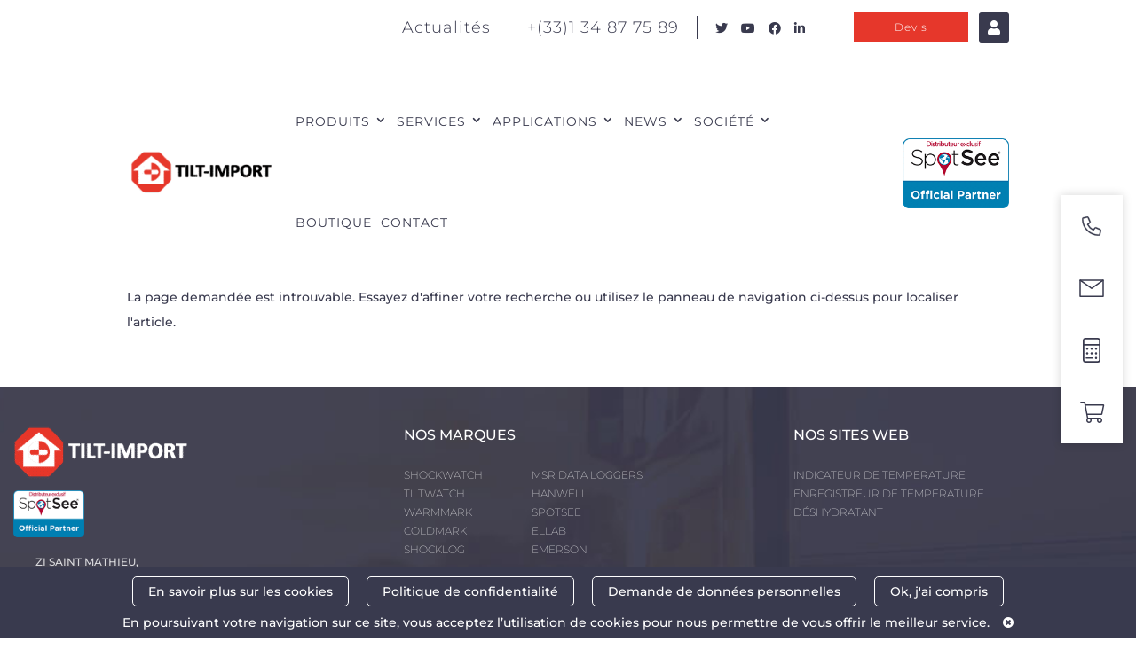

--- FILE ---
content_type: text/html; charset=utf-8
request_url: https://www.google.com/recaptcha/api2/anchor?ar=1&k=6Ldd480qAAAAACSexVDB3PcnA-gt51e7crlecKCs&co=aHR0cHM6Ly90aWx0LWltcG9ydC5jb206NDQz&hl=fr&v=jdMmXeCQEkPbnFDy9T04NbgJ&theme=light&size=normal&anchor-ms=40000&execute-ms=15000&cb=opqgnalovwrv
body_size: 47708
content:
<!DOCTYPE HTML><html dir="ltr" lang="fr"><head><meta http-equiv="Content-Type" content="text/html; charset=UTF-8">
<meta http-equiv="X-UA-Compatible" content="IE=edge">
<title>reCAPTCHA</title>
<style type="text/css">
/* cyrillic-ext */
@font-face {
  font-family: 'Roboto';
  font-style: normal;
  font-weight: 400;
  font-stretch: 100%;
  src: url(//fonts.gstatic.com/s/roboto/v48/KFO7CnqEu92Fr1ME7kSn66aGLdTylUAMa3GUBHMdazTgWw.woff2) format('woff2');
  unicode-range: U+0460-052F, U+1C80-1C8A, U+20B4, U+2DE0-2DFF, U+A640-A69F, U+FE2E-FE2F;
}
/* cyrillic */
@font-face {
  font-family: 'Roboto';
  font-style: normal;
  font-weight: 400;
  font-stretch: 100%;
  src: url(//fonts.gstatic.com/s/roboto/v48/KFO7CnqEu92Fr1ME7kSn66aGLdTylUAMa3iUBHMdazTgWw.woff2) format('woff2');
  unicode-range: U+0301, U+0400-045F, U+0490-0491, U+04B0-04B1, U+2116;
}
/* greek-ext */
@font-face {
  font-family: 'Roboto';
  font-style: normal;
  font-weight: 400;
  font-stretch: 100%;
  src: url(//fonts.gstatic.com/s/roboto/v48/KFO7CnqEu92Fr1ME7kSn66aGLdTylUAMa3CUBHMdazTgWw.woff2) format('woff2');
  unicode-range: U+1F00-1FFF;
}
/* greek */
@font-face {
  font-family: 'Roboto';
  font-style: normal;
  font-weight: 400;
  font-stretch: 100%;
  src: url(//fonts.gstatic.com/s/roboto/v48/KFO7CnqEu92Fr1ME7kSn66aGLdTylUAMa3-UBHMdazTgWw.woff2) format('woff2');
  unicode-range: U+0370-0377, U+037A-037F, U+0384-038A, U+038C, U+038E-03A1, U+03A3-03FF;
}
/* math */
@font-face {
  font-family: 'Roboto';
  font-style: normal;
  font-weight: 400;
  font-stretch: 100%;
  src: url(//fonts.gstatic.com/s/roboto/v48/KFO7CnqEu92Fr1ME7kSn66aGLdTylUAMawCUBHMdazTgWw.woff2) format('woff2');
  unicode-range: U+0302-0303, U+0305, U+0307-0308, U+0310, U+0312, U+0315, U+031A, U+0326-0327, U+032C, U+032F-0330, U+0332-0333, U+0338, U+033A, U+0346, U+034D, U+0391-03A1, U+03A3-03A9, U+03B1-03C9, U+03D1, U+03D5-03D6, U+03F0-03F1, U+03F4-03F5, U+2016-2017, U+2034-2038, U+203C, U+2040, U+2043, U+2047, U+2050, U+2057, U+205F, U+2070-2071, U+2074-208E, U+2090-209C, U+20D0-20DC, U+20E1, U+20E5-20EF, U+2100-2112, U+2114-2115, U+2117-2121, U+2123-214F, U+2190, U+2192, U+2194-21AE, U+21B0-21E5, U+21F1-21F2, U+21F4-2211, U+2213-2214, U+2216-22FF, U+2308-230B, U+2310, U+2319, U+231C-2321, U+2336-237A, U+237C, U+2395, U+239B-23B7, U+23D0, U+23DC-23E1, U+2474-2475, U+25AF, U+25B3, U+25B7, U+25BD, U+25C1, U+25CA, U+25CC, U+25FB, U+266D-266F, U+27C0-27FF, U+2900-2AFF, U+2B0E-2B11, U+2B30-2B4C, U+2BFE, U+3030, U+FF5B, U+FF5D, U+1D400-1D7FF, U+1EE00-1EEFF;
}
/* symbols */
@font-face {
  font-family: 'Roboto';
  font-style: normal;
  font-weight: 400;
  font-stretch: 100%;
  src: url(//fonts.gstatic.com/s/roboto/v48/KFO7CnqEu92Fr1ME7kSn66aGLdTylUAMaxKUBHMdazTgWw.woff2) format('woff2');
  unicode-range: U+0001-000C, U+000E-001F, U+007F-009F, U+20DD-20E0, U+20E2-20E4, U+2150-218F, U+2190, U+2192, U+2194-2199, U+21AF, U+21E6-21F0, U+21F3, U+2218-2219, U+2299, U+22C4-22C6, U+2300-243F, U+2440-244A, U+2460-24FF, U+25A0-27BF, U+2800-28FF, U+2921-2922, U+2981, U+29BF, U+29EB, U+2B00-2BFF, U+4DC0-4DFF, U+FFF9-FFFB, U+10140-1018E, U+10190-1019C, U+101A0, U+101D0-101FD, U+102E0-102FB, U+10E60-10E7E, U+1D2C0-1D2D3, U+1D2E0-1D37F, U+1F000-1F0FF, U+1F100-1F1AD, U+1F1E6-1F1FF, U+1F30D-1F30F, U+1F315, U+1F31C, U+1F31E, U+1F320-1F32C, U+1F336, U+1F378, U+1F37D, U+1F382, U+1F393-1F39F, U+1F3A7-1F3A8, U+1F3AC-1F3AF, U+1F3C2, U+1F3C4-1F3C6, U+1F3CA-1F3CE, U+1F3D4-1F3E0, U+1F3ED, U+1F3F1-1F3F3, U+1F3F5-1F3F7, U+1F408, U+1F415, U+1F41F, U+1F426, U+1F43F, U+1F441-1F442, U+1F444, U+1F446-1F449, U+1F44C-1F44E, U+1F453, U+1F46A, U+1F47D, U+1F4A3, U+1F4B0, U+1F4B3, U+1F4B9, U+1F4BB, U+1F4BF, U+1F4C8-1F4CB, U+1F4D6, U+1F4DA, U+1F4DF, U+1F4E3-1F4E6, U+1F4EA-1F4ED, U+1F4F7, U+1F4F9-1F4FB, U+1F4FD-1F4FE, U+1F503, U+1F507-1F50B, U+1F50D, U+1F512-1F513, U+1F53E-1F54A, U+1F54F-1F5FA, U+1F610, U+1F650-1F67F, U+1F687, U+1F68D, U+1F691, U+1F694, U+1F698, U+1F6AD, U+1F6B2, U+1F6B9-1F6BA, U+1F6BC, U+1F6C6-1F6CF, U+1F6D3-1F6D7, U+1F6E0-1F6EA, U+1F6F0-1F6F3, U+1F6F7-1F6FC, U+1F700-1F7FF, U+1F800-1F80B, U+1F810-1F847, U+1F850-1F859, U+1F860-1F887, U+1F890-1F8AD, U+1F8B0-1F8BB, U+1F8C0-1F8C1, U+1F900-1F90B, U+1F93B, U+1F946, U+1F984, U+1F996, U+1F9E9, U+1FA00-1FA6F, U+1FA70-1FA7C, U+1FA80-1FA89, U+1FA8F-1FAC6, U+1FACE-1FADC, U+1FADF-1FAE9, U+1FAF0-1FAF8, U+1FB00-1FBFF;
}
/* vietnamese */
@font-face {
  font-family: 'Roboto';
  font-style: normal;
  font-weight: 400;
  font-stretch: 100%;
  src: url(//fonts.gstatic.com/s/roboto/v48/KFO7CnqEu92Fr1ME7kSn66aGLdTylUAMa3OUBHMdazTgWw.woff2) format('woff2');
  unicode-range: U+0102-0103, U+0110-0111, U+0128-0129, U+0168-0169, U+01A0-01A1, U+01AF-01B0, U+0300-0301, U+0303-0304, U+0308-0309, U+0323, U+0329, U+1EA0-1EF9, U+20AB;
}
/* latin-ext */
@font-face {
  font-family: 'Roboto';
  font-style: normal;
  font-weight: 400;
  font-stretch: 100%;
  src: url(//fonts.gstatic.com/s/roboto/v48/KFO7CnqEu92Fr1ME7kSn66aGLdTylUAMa3KUBHMdazTgWw.woff2) format('woff2');
  unicode-range: U+0100-02BA, U+02BD-02C5, U+02C7-02CC, U+02CE-02D7, U+02DD-02FF, U+0304, U+0308, U+0329, U+1D00-1DBF, U+1E00-1E9F, U+1EF2-1EFF, U+2020, U+20A0-20AB, U+20AD-20C0, U+2113, U+2C60-2C7F, U+A720-A7FF;
}
/* latin */
@font-face {
  font-family: 'Roboto';
  font-style: normal;
  font-weight: 400;
  font-stretch: 100%;
  src: url(//fonts.gstatic.com/s/roboto/v48/KFO7CnqEu92Fr1ME7kSn66aGLdTylUAMa3yUBHMdazQ.woff2) format('woff2');
  unicode-range: U+0000-00FF, U+0131, U+0152-0153, U+02BB-02BC, U+02C6, U+02DA, U+02DC, U+0304, U+0308, U+0329, U+2000-206F, U+20AC, U+2122, U+2191, U+2193, U+2212, U+2215, U+FEFF, U+FFFD;
}
/* cyrillic-ext */
@font-face {
  font-family: 'Roboto';
  font-style: normal;
  font-weight: 500;
  font-stretch: 100%;
  src: url(//fonts.gstatic.com/s/roboto/v48/KFO7CnqEu92Fr1ME7kSn66aGLdTylUAMa3GUBHMdazTgWw.woff2) format('woff2');
  unicode-range: U+0460-052F, U+1C80-1C8A, U+20B4, U+2DE0-2DFF, U+A640-A69F, U+FE2E-FE2F;
}
/* cyrillic */
@font-face {
  font-family: 'Roboto';
  font-style: normal;
  font-weight: 500;
  font-stretch: 100%;
  src: url(//fonts.gstatic.com/s/roboto/v48/KFO7CnqEu92Fr1ME7kSn66aGLdTylUAMa3iUBHMdazTgWw.woff2) format('woff2');
  unicode-range: U+0301, U+0400-045F, U+0490-0491, U+04B0-04B1, U+2116;
}
/* greek-ext */
@font-face {
  font-family: 'Roboto';
  font-style: normal;
  font-weight: 500;
  font-stretch: 100%;
  src: url(//fonts.gstatic.com/s/roboto/v48/KFO7CnqEu92Fr1ME7kSn66aGLdTylUAMa3CUBHMdazTgWw.woff2) format('woff2');
  unicode-range: U+1F00-1FFF;
}
/* greek */
@font-face {
  font-family: 'Roboto';
  font-style: normal;
  font-weight: 500;
  font-stretch: 100%;
  src: url(//fonts.gstatic.com/s/roboto/v48/KFO7CnqEu92Fr1ME7kSn66aGLdTylUAMa3-UBHMdazTgWw.woff2) format('woff2');
  unicode-range: U+0370-0377, U+037A-037F, U+0384-038A, U+038C, U+038E-03A1, U+03A3-03FF;
}
/* math */
@font-face {
  font-family: 'Roboto';
  font-style: normal;
  font-weight: 500;
  font-stretch: 100%;
  src: url(//fonts.gstatic.com/s/roboto/v48/KFO7CnqEu92Fr1ME7kSn66aGLdTylUAMawCUBHMdazTgWw.woff2) format('woff2');
  unicode-range: U+0302-0303, U+0305, U+0307-0308, U+0310, U+0312, U+0315, U+031A, U+0326-0327, U+032C, U+032F-0330, U+0332-0333, U+0338, U+033A, U+0346, U+034D, U+0391-03A1, U+03A3-03A9, U+03B1-03C9, U+03D1, U+03D5-03D6, U+03F0-03F1, U+03F4-03F5, U+2016-2017, U+2034-2038, U+203C, U+2040, U+2043, U+2047, U+2050, U+2057, U+205F, U+2070-2071, U+2074-208E, U+2090-209C, U+20D0-20DC, U+20E1, U+20E5-20EF, U+2100-2112, U+2114-2115, U+2117-2121, U+2123-214F, U+2190, U+2192, U+2194-21AE, U+21B0-21E5, U+21F1-21F2, U+21F4-2211, U+2213-2214, U+2216-22FF, U+2308-230B, U+2310, U+2319, U+231C-2321, U+2336-237A, U+237C, U+2395, U+239B-23B7, U+23D0, U+23DC-23E1, U+2474-2475, U+25AF, U+25B3, U+25B7, U+25BD, U+25C1, U+25CA, U+25CC, U+25FB, U+266D-266F, U+27C0-27FF, U+2900-2AFF, U+2B0E-2B11, U+2B30-2B4C, U+2BFE, U+3030, U+FF5B, U+FF5D, U+1D400-1D7FF, U+1EE00-1EEFF;
}
/* symbols */
@font-face {
  font-family: 'Roboto';
  font-style: normal;
  font-weight: 500;
  font-stretch: 100%;
  src: url(//fonts.gstatic.com/s/roboto/v48/KFO7CnqEu92Fr1ME7kSn66aGLdTylUAMaxKUBHMdazTgWw.woff2) format('woff2');
  unicode-range: U+0001-000C, U+000E-001F, U+007F-009F, U+20DD-20E0, U+20E2-20E4, U+2150-218F, U+2190, U+2192, U+2194-2199, U+21AF, U+21E6-21F0, U+21F3, U+2218-2219, U+2299, U+22C4-22C6, U+2300-243F, U+2440-244A, U+2460-24FF, U+25A0-27BF, U+2800-28FF, U+2921-2922, U+2981, U+29BF, U+29EB, U+2B00-2BFF, U+4DC0-4DFF, U+FFF9-FFFB, U+10140-1018E, U+10190-1019C, U+101A0, U+101D0-101FD, U+102E0-102FB, U+10E60-10E7E, U+1D2C0-1D2D3, U+1D2E0-1D37F, U+1F000-1F0FF, U+1F100-1F1AD, U+1F1E6-1F1FF, U+1F30D-1F30F, U+1F315, U+1F31C, U+1F31E, U+1F320-1F32C, U+1F336, U+1F378, U+1F37D, U+1F382, U+1F393-1F39F, U+1F3A7-1F3A8, U+1F3AC-1F3AF, U+1F3C2, U+1F3C4-1F3C6, U+1F3CA-1F3CE, U+1F3D4-1F3E0, U+1F3ED, U+1F3F1-1F3F3, U+1F3F5-1F3F7, U+1F408, U+1F415, U+1F41F, U+1F426, U+1F43F, U+1F441-1F442, U+1F444, U+1F446-1F449, U+1F44C-1F44E, U+1F453, U+1F46A, U+1F47D, U+1F4A3, U+1F4B0, U+1F4B3, U+1F4B9, U+1F4BB, U+1F4BF, U+1F4C8-1F4CB, U+1F4D6, U+1F4DA, U+1F4DF, U+1F4E3-1F4E6, U+1F4EA-1F4ED, U+1F4F7, U+1F4F9-1F4FB, U+1F4FD-1F4FE, U+1F503, U+1F507-1F50B, U+1F50D, U+1F512-1F513, U+1F53E-1F54A, U+1F54F-1F5FA, U+1F610, U+1F650-1F67F, U+1F687, U+1F68D, U+1F691, U+1F694, U+1F698, U+1F6AD, U+1F6B2, U+1F6B9-1F6BA, U+1F6BC, U+1F6C6-1F6CF, U+1F6D3-1F6D7, U+1F6E0-1F6EA, U+1F6F0-1F6F3, U+1F6F7-1F6FC, U+1F700-1F7FF, U+1F800-1F80B, U+1F810-1F847, U+1F850-1F859, U+1F860-1F887, U+1F890-1F8AD, U+1F8B0-1F8BB, U+1F8C0-1F8C1, U+1F900-1F90B, U+1F93B, U+1F946, U+1F984, U+1F996, U+1F9E9, U+1FA00-1FA6F, U+1FA70-1FA7C, U+1FA80-1FA89, U+1FA8F-1FAC6, U+1FACE-1FADC, U+1FADF-1FAE9, U+1FAF0-1FAF8, U+1FB00-1FBFF;
}
/* vietnamese */
@font-face {
  font-family: 'Roboto';
  font-style: normal;
  font-weight: 500;
  font-stretch: 100%;
  src: url(//fonts.gstatic.com/s/roboto/v48/KFO7CnqEu92Fr1ME7kSn66aGLdTylUAMa3OUBHMdazTgWw.woff2) format('woff2');
  unicode-range: U+0102-0103, U+0110-0111, U+0128-0129, U+0168-0169, U+01A0-01A1, U+01AF-01B0, U+0300-0301, U+0303-0304, U+0308-0309, U+0323, U+0329, U+1EA0-1EF9, U+20AB;
}
/* latin-ext */
@font-face {
  font-family: 'Roboto';
  font-style: normal;
  font-weight: 500;
  font-stretch: 100%;
  src: url(//fonts.gstatic.com/s/roboto/v48/KFO7CnqEu92Fr1ME7kSn66aGLdTylUAMa3KUBHMdazTgWw.woff2) format('woff2');
  unicode-range: U+0100-02BA, U+02BD-02C5, U+02C7-02CC, U+02CE-02D7, U+02DD-02FF, U+0304, U+0308, U+0329, U+1D00-1DBF, U+1E00-1E9F, U+1EF2-1EFF, U+2020, U+20A0-20AB, U+20AD-20C0, U+2113, U+2C60-2C7F, U+A720-A7FF;
}
/* latin */
@font-face {
  font-family: 'Roboto';
  font-style: normal;
  font-weight: 500;
  font-stretch: 100%;
  src: url(//fonts.gstatic.com/s/roboto/v48/KFO7CnqEu92Fr1ME7kSn66aGLdTylUAMa3yUBHMdazQ.woff2) format('woff2');
  unicode-range: U+0000-00FF, U+0131, U+0152-0153, U+02BB-02BC, U+02C6, U+02DA, U+02DC, U+0304, U+0308, U+0329, U+2000-206F, U+20AC, U+2122, U+2191, U+2193, U+2212, U+2215, U+FEFF, U+FFFD;
}
/* cyrillic-ext */
@font-face {
  font-family: 'Roboto';
  font-style: normal;
  font-weight: 900;
  font-stretch: 100%;
  src: url(//fonts.gstatic.com/s/roboto/v48/KFO7CnqEu92Fr1ME7kSn66aGLdTylUAMa3GUBHMdazTgWw.woff2) format('woff2');
  unicode-range: U+0460-052F, U+1C80-1C8A, U+20B4, U+2DE0-2DFF, U+A640-A69F, U+FE2E-FE2F;
}
/* cyrillic */
@font-face {
  font-family: 'Roboto';
  font-style: normal;
  font-weight: 900;
  font-stretch: 100%;
  src: url(//fonts.gstatic.com/s/roboto/v48/KFO7CnqEu92Fr1ME7kSn66aGLdTylUAMa3iUBHMdazTgWw.woff2) format('woff2');
  unicode-range: U+0301, U+0400-045F, U+0490-0491, U+04B0-04B1, U+2116;
}
/* greek-ext */
@font-face {
  font-family: 'Roboto';
  font-style: normal;
  font-weight: 900;
  font-stretch: 100%;
  src: url(//fonts.gstatic.com/s/roboto/v48/KFO7CnqEu92Fr1ME7kSn66aGLdTylUAMa3CUBHMdazTgWw.woff2) format('woff2');
  unicode-range: U+1F00-1FFF;
}
/* greek */
@font-face {
  font-family: 'Roboto';
  font-style: normal;
  font-weight: 900;
  font-stretch: 100%;
  src: url(//fonts.gstatic.com/s/roboto/v48/KFO7CnqEu92Fr1ME7kSn66aGLdTylUAMa3-UBHMdazTgWw.woff2) format('woff2');
  unicode-range: U+0370-0377, U+037A-037F, U+0384-038A, U+038C, U+038E-03A1, U+03A3-03FF;
}
/* math */
@font-face {
  font-family: 'Roboto';
  font-style: normal;
  font-weight: 900;
  font-stretch: 100%;
  src: url(//fonts.gstatic.com/s/roboto/v48/KFO7CnqEu92Fr1ME7kSn66aGLdTylUAMawCUBHMdazTgWw.woff2) format('woff2');
  unicode-range: U+0302-0303, U+0305, U+0307-0308, U+0310, U+0312, U+0315, U+031A, U+0326-0327, U+032C, U+032F-0330, U+0332-0333, U+0338, U+033A, U+0346, U+034D, U+0391-03A1, U+03A3-03A9, U+03B1-03C9, U+03D1, U+03D5-03D6, U+03F0-03F1, U+03F4-03F5, U+2016-2017, U+2034-2038, U+203C, U+2040, U+2043, U+2047, U+2050, U+2057, U+205F, U+2070-2071, U+2074-208E, U+2090-209C, U+20D0-20DC, U+20E1, U+20E5-20EF, U+2100-2112, U+2114-2115, U+2117-2121, U+2123-214F, U+2190, U+2192, U+2194-21AE, U+21B0-21E5, U+21F1-21F2, U+21F4-2211, U+2213-2214, U+2216-22FF, U+2308-230B, U+2310, U+2319, U+231C-2321, U+2336-237A, U+237C, U+2395, U+239B-23B7, U+23D0, U+23DC-23E1, U+2474-2475, U+25AF, U+25B3, U+25B7, U+25BD, U+25C1, U+25CA, U+25CC, U+25FB, U+266D-266F, U+27C0-27FF, U+2900-2AFF, U+2B0E-2B11, U+2B30-2B4C, U+2BFE, U+3030, U+FF5B, U+FF5D, U+1D400-1D7FF, U+1EE00-1EEFF;
}
/* symbols */
@font-face {
  font-family: 'Roboto';
  font-style: normal;
  font-weight: 900;
  font-stretch: 100%;
  src: url(//fonts.gstatic.com/s/roboto/v48/KFO7CnqEu92Fr1ME7kSn66aGLdTylUAMaxKUBHMdazTgWw.woff2) format('woff2');
  unicode-range: U+0001-000C, U+000E-001F, U+007F-009F, U+20DD-20E0, U+20E2-20E4, U+2150-218F, U+2190, U+2192, U+2194-2199, U+21AF, U+21E6-21F0, U+21F3, U+2218-2219, U+2299, U+22C4-22C6, U+2300-243F, U+2440-244A, U+2460-24FF, U+25A0-27BF, U+2800-28FF, U+2921-2922, U+2981, U+29BF, U+29EB, U+2B00-2BFF, U+4DC0-4DFF, U+FFF9-FFFB, U+10140-1018E, U+10190-1019C, U+101A0, U+101D0-101FD, U+102E0-102FB, U+10E60-10E7E, U+1D2C0-1D2D3, U+1D2E0-1D37F, U+1F000-1F0FF, U+1F100-1F1AD, U+1F1E6-1F1FF, U+1F30D-1F30F, U+1F315, U+1F31C, U+1F31E, U+1F320-1F32C, U+1F336, U+1F378, U+1F37D, U+1F382, U+1F393-1F39F, U+1F3A7-1F3A8, U+1F3AC-1F3AF, U+1F3C2, U+1F3C4-1F3C6, U+1F3CA-1F3CE, U+1F3D4-1F3E0, U+1F3ED, U+1F3F1-1F3F3, U+1F3F5-1F3F7, U+1F408, U+1F415, U+1F41F, U+1F426, U+1F43F, U+1F441-1F442, U+1F444, U+1F446-1F449, U+1F44C-1F44E, U+1F453, U+1F46A, U+1F47D, U+1F4A3, U+1F4B0, U+1F4B3, U+1F4B9, U+1F4BB, U+1F4BF, U+1F4C8-1F4CB, U+1F4D6, U+1F4DA, U+1F4DF, U+1F4E3-1F4E6, U+1F4EA-1F4ED, U+1F4F7, U+1F4F9-1F4FB, U+1F4FD-1F4FE, U+1F503, U+1F507-1F50B, U+1F50D, U+1F512-1F513, U+1F53E-1F54A, U+1F54F-1F5FA, U+1F610, U+1F650-1F67F, U+1F687, U+1F68D, U+1F691, U+1F694, U+1F698, U+1F6AD, U+1F6B2, U+1F6B9-1F6BA, U+1F6BC, U+1F6C6-1F6CF, U+1F6D3-1F6D7, U+1F6E0-1F6EA, U+1F6F0-1F6F3, U+1F6F7-1F6FC, U+1F700-1F7FF, U+1F800-1F80B, U+1F810-1F847, U+1F850-1F859, U+1F860-1F887, U+1F890-1F8AD, U+1F8B0-1F8BB, U+1F8C0-1F8C1, U+1F900-1F90B, U+1F93B, U+1F946, U+1F984, U+1F996, U+1F9E9, U+1FA00-1FA6F, U+1FA70-1FA7C, U+1FA80-1FA89, U+1FA8F-1FAC6, U+1FACE-1FADC, U+1FADF-1FAE9, U+1FAF0-1FAF8, U+1FB00-1FBFF;
}
/* vietnamese */
@font-face {
  font-family: 'Roboto';
  font-style: normal;
  font-weight: 900;
  font-stretch: 100%;
  src: url(//fonts.gstatic.com/s/roboto/v48/KFO7CnqEu92Fr1ME7kSn66aGLdTylUAMa3OUBHMdazTgWw.woff2) format('woff2');
  unicode-range: U+0102-0103, U+0110-0111, U+0128-0129, U+0168-0169, U+01A0-01A1, U+01AF-01B0, U+0300-0301, U+0303-0304, U+0308-0309, U+0323, U+0329, U+1EA0-1EF9, U+20AB;
}
/* latin-ext */
@font-face {
  font-family: 'Roboto';
  font-style: normal;
  font-weight: 900;
  font-stretch: 100%;
  src: url(//fonts.gstatic.com/s/roboto/v48/KFO7CnqEu92Fr1ME7kSn66aGLdTylUAMa3KUBHMdazTgWw.woff2) format('woff2');
  unicode-range: U+0100-02BA, U+02BD-02C5, U+02C7-02CC, U+02CE-02D7, U+02DD-02FF, U+0304, U+0308, U+0329, U+1D00-1DBF, U+1E00-1E9F, U+1EF2-1EFF, U+2020, U+20A0-20AB, U+20AD-20C0, U+2113, U+2C60-2C7F, U+A720-A7FF;
}
/* latin */
@font-face {
  font-family: 'Roboto';
  font-style: normal;
  font-weight: 900;
  font-stretch: 100%;
  src: url(//fonts.gstatic.com/s/roboto/v48/KFO7CnqEu92Fr1ME7kSn66aGLdTylUAMa3yUBHMdazQ.woff2) format('woff2');
  unicode-range: U+0000-00FF, U+0131, U+0152-0153, U+02BB-02BC, U+02C6, U+02DA, U+02DC, U+0304, U+0308, U+0329, U+2000-206F, U+20AC, U+2122, U+2191, U+2193, U+2212, U+2215, U+FEFF, U+FFFD;
}

</style>
<link rel="stylesheet" type="text/css" href="https://www.gstatic.com/recaptcha/releases/jdMmXeCQEkPbnFDy9T04NbgJ/styles__ltr.css">
<script nonce="31sSdOudh3KV4H2rM2kfiA" type="text/javascript">window['__recaptcha_api'] = 'https://www.google.com/recaptcha/api2/';</script>
<script type="text/javascript" src="https://www.gstatic.com/recaptcha/releases/jdMmXeCQEkPbnFDy9T04NbgJ/recaptcha__fr.js" nonce="31sSdOudh3KV4H2rM2kfiA">
      
    </script></head>
<body><div id="rc-anchor-alert" class="rc-anchor-alert"></div>
<input type="hidden" id="recaptcha-token" value="[base64]">
<script type="text/javascript" nonce="31sSdOudh3KV4H2rM2kfiA">
      recaptcha.anchor.Main.init("[\x22ainput\x22,[\x22bgdata\x22,\x22\x22,\[base64]/[base64]/bmV3IFpbdF0obVswXSk6Sz09Mj9uZXcgWlt0XShtWzBdLG1bMV0pOks9PTM/bmV3IFpbdF0obVswXSxtWzFdLG1bMl0pOks9PTQ/[base64]/[base64]/[base64]/[base64]/[base64]/[base64]/[base64]/[base64]/[base64]/[base64]/[base64]/[base64]/[base64]/[base64]\\u003d\\u003d\x22,\[base64]\\u003d\\u003d\x22,\x22w5xbw5/Ct0nCvkEVZw7DpsKAIsKsw6U7w7XDu2DDk3sHw5LCrHPCqsOKKFMKBgJ9aFjDg0JWwq7Dh1DDncO+w7rDkAfDhMO2XcKiwp7CicOwAMOIJRnDjzQiWMOVXEzDjsOoU8KMK8Kcw5/CjMKywrgQwpTCgFvChjwqfVdYVm7DpF7DhsO+csOow4TCosKVwqbCr8O8wrBGcnY+ED8BbVkmScOxwrXCoiXDqFEbwpNNw43DvMKbw5VJw5jCm8KkVisxw603SsKldQ/DncOPLcKmQhlnw7zDvibDmcKjaEkeW8OtwoLDoQcrwrbDkcObw6Z8w43CgiNVPMK8bcOtN2PDr8KGcBJ6wqkzJ8OSK27Dq15ewpV5wo8dwqRwYSjCmwvCqFvDg3rDv0HDtMOiKA1eKh4Wwo7DnkMew5XChMO8w5Q7w53DgcOLVkImw4ZGwr90VMKkDF/[base64]/w6NwJ8Ktwr1VZsO9BzxwTg4OeMKVwqjCrwsgFcKywqZWfsO1K8K1woLDuFEEw4jClcK3wqVgw7Yxc8OYwrfCtyHCssKywrnDv8OfecK2ezrDoiHCqGDDrsKvwrTCqMOaw61gwrUVw5jDnnDCn8OawoPChnXDiMKJJGUWwrIpw6FBfMKkwp07VMKiw4/DowLDj1zDpx5+w6hAwrjDuzHDv8KnL8OxwoPCvsKvw44/[base64]/DgD9pRT/[base64]/GURrw4jCr8OUY3J/A8OUw7HClsO2woBJw57Dpn5DA8Ksw7xAHwDCksKdw7XDn1XDkg3DmcKmw5NpRT1dwpYCw43DvcKAw417wr3DgTobwrPCvMOKBHdTwolJw4QJw6AIwo12MMOPw79qQU4WJ1LCkWQYBXkKwpLClmFVWVrDoTfDr8K/[base64]/CrcKawrHDocO4UApGwqHCtm4kfMOFKCVsw7duwqfCumjCgG/DrG/Cl8OxwrAkw5B0wpzDisOAfsKHTAzCi8KQwp4fw65jw5Fuw4hcw6E7wphqw7QDHk9awqM4LkMscQnCs2pow5PDvcKow6LCl8KZFMOFPMK0w6J5wrBVQzvCohAtHkwKwrPDuy4zw4DDi8K1wrkXb3xtwqbCgcKLem/CqcK1L8KCAQnDhlIQAB7Do8OQVV9iW8KFBFvDm8KdHMKTVybDmlM+w4/[base64]/[base64]/[base64]/ClMKMSjZFw6zDhcKiKSkhBMOZDw8NwohPw7ZwP8Orw4PCngogwqcLB2bDhRLDusO2w5IPGcOBdMONwpI5Sw3Dv8Kqw5vDlMKVw6bCvMK/eSTCusKLB8O0wpcZempyJAnCqcOJw6vDlcObwofDjixCXnxXZxvCk8KJeMOnV8Kjw7XDqcOzwoN0XMO7QMKzw4zDq8OrwoDCpiQIJsKSPz0hFMKXw5gzY8KcdsKAw6nCs8K4emN2LjfDhcOvfsKAK0QzWVbDkMOzU0MPJGkwwqdzw5EgOMOVwqAdw53Csi92ND/Ch8O+w4sJwoMoHAwyw4HDpMK/LMKdbWbCs8Obw7DDmsOww5vCnsOvw7vCv3HCgsKew4Ryw7/CkMKDC1bCkAlrccKKworDu8OzwpQiwpw+csK/[base64]/Dv8KFwonDs8KVwrlkViDCrn5FwoIsFsOGwo3ClEpdPDvDm8KaAsKzMTADwp3CkV3CvRQcw6ViwqPCgsOzER9PC2hUVMOhVsKAXMK/[base64]/DmsOrbxfCvsOLZVjCmyEWLMKvSMOnwpTCkMKMwrbCn3vDusOWwq9/WMKmwolNwp/CvmfCt2vDocKIGkzClAfCiMOUNmvCs8Kjw7vDuRhhAsOdIwfDlMKnGsOKVMKTwowFwr1Lw7rCicKdwo/DksK2wo8jwpbDiMOowr/[base64]/wqXCtsKuwqhIPMKNwqFBVMOGwpMqfgUMwqpQwqLCiMOTF8OowrXDicO6w4jClcOIY1kKSijCjzcnOsO9woDClRDDqxrCjynDrsO9wrYPBCLDvHjDucKrZ8OPw5Ixw6kXwqDCo8ODwqdyXT/[base64]/Cg8OkCMKvwrDChcO5w4Qxw6jDuU3CuWMwaHQfw6fDuhTDocOLw6zCmMOSWMOxw6cQFBpmw4Q1EGdeC3x9HMO2JT3Dh8KLLCwRwosPw7fCmMKKX8KSQzvClCl1wrABCknCmEYxYMOJwrfDtmHCu2NbZ8OkLxdywofDhl87w5oSbsKNwr/Cp8OEKsOdwobCs1PDpGJww4V2wrrDpsOewp9JHsKKw7nDn8Kpw7NrecKnR8KkGGXCvWLCpsOZwq40FsOEd8Oqw5gHdcObw6PCmkhzw6nDlj/DqT00LBhEwpYuRMK8w4bDok3CiMO4wojDiCsnCMOARcKQFnHCpjLCrRAtPSbDnQ9PMMOaPR/DpMOCwohVFk7CvW/DozXCvMOYA8KHNMKhwp/[base64]/ch/Cr30Nwp1Bw5TDiwLCnxw7wrfDlcK5w7khwrPCs0YiO8OpXxwCw59fL8K2Yg/[base64]/w7lBBMO7w5UewqtOR8OzNnTCnl0qwr7Dv8ODw7TDuXvDnl7CnCseK8OsYcO5VBXCnsKewpJVwrl7QWvCtH3Cn8OzwpPDs8OZwqLDpsOAwqjCmSTClxkADHTCjQY1wpTDkcONJTptEiQowpjCrsOmwoA1YcKrHsOzKmZHwoTDvcOaw5vCocKDEGvCn8O3w5Mow7/[base64]/ChsKMccKLwqRTwoTDkFzComLCvMKBNy/DocKxbMKZw5rDglJsJi/Cq8OXegHDvXVkwrjDjMK2ST3DuMOGwoM8wrMHJsKLD8KpYkbCo3LCiRg6w5tZQS3CrMKOw4rChMOsw7DCtMOvw4Iswpxtwo7CpcKGwpzCgsOwwr12w5vCng3CvGl5w4/DlcKjw6nCmsO+woHDlsKWJGPCi8KsYkMTG8KxLMKnXQTCp8KMwqhyw6nDpsOtwpHDokpvdsKSQMKdwqrCncO+FjnCogx8w57DssKhwrbDr8K6wpJnw78Hwr7CmsOqw6jDksK/D8KrWybDisKYFMKpd0TDn8KcF3/CksKBZUHCmMKNQsK8dsODwrApw7YywpNGwqvDhx3Ch8OTWsKQw67DvlnDoDJjAhPDrQJNWV/CuSHCnFHCryvDssKWwrR2w7bClMKHwrYKwrt4fnANw5V3MsOoN8ObJcK4w5IKwrQ4wqPDiCvCssKJVMKgw63DpsOEwr40GUzCsR7DvMOowqTDonoGNy0GwpdeBcKDwqc+ecOWwpxnwrZ6esObDStDwrDDtMKYHcOLw6BVOAPChQfCqS/CtmkaahHCqHvCmsOEdgQIw6ROwq7CrkhdRgkBZ8KmPy/CmMK8TcOIwo9lYcOkw5chw4jDjcOJw4Ylw5FOw6gZJMOHw7R2fWzDrA9kwrg9w7fDncO4ODA2VcKUGgnDln7CsVtqIAgSwpA9wqbDgAbDhAjDrFhvwqPCpnnDkUJvwpUtwrfCly/[base64]/dRdXZcKkw6RDM8OiwqPDg3LDiRBuVcOCHz/[base64]/CscOLGxcvNUvCusKVw5bDtsKGbcOHP8OSw4TCs0HDp8OCMUTCp8KmIcOowqfDksOVeinCshDDlmfDiMOdWcO0RsO1YcOvw5R2BcOtw7zCs8O5dHTCiiIcw7TCmnMDwp95w5zDoMKfw4kWFcOrw5vDsU/DskjDtsKnAGR/[base64]/w4rCgcKtw6DCjAI2G8OPfwppwqHDq8OmwoTDi8KVwpzDiMKNw4YIwoBNFsKqw6bCukASRE97w5c+W8OFwpXDk8Ktwql3wpPCscKTdsOewq7DsMOtY1vCncOZwpw8w5Auw5NlfDQwwodrMDUHe8OgY2/[base64]/CryNoSQ9iwoQMTnwvwoPCjcKBw6Ngw5R6wrDDssKEwq5iw6MWwrrDgTfCrjrCjMKswrLDuTPCsjTDnsO9wrMqwocDwr0HKsKOwr3DkDYGfcKjw5cCXcOxO8K7fMKnL1NxdcO0OcOhWAg/EnZLw5sww4XDk3A6asK+WhgIwrloCVTCuCrDq8O0wqYnwpPCicKzwqfDk2bDvFgZw4YwJcORwppXw5/DsMOREMOPw5nCkiFVwq4/[base64]/SMKUcsKTwoNhYU8vwrzDggEGSsOMwrjCkg0aLsKOwqs1wpUQOW8LwpNJZ2UxwqNwwoAAXgZlw47DrMO0wpQawo1DNS/DtcO1AQ3DusKpIsOWwp7DkC42XcK9wqtLwqo8w7FAwpQoEUnDrRbDisKIJMOBw6ELUsKowqLCoMKEwq1vwo40TRg2wr3DocOkJARcQiPCuMOiw5wXw6EeeXUgw5zCm8OkwqDDsV/DvsODw4x0csKAG11xLn58w5LDpS7Cm8OgRMK3wpMJw5ojw7JOWyLCtlssfzdkQwjCrQHDvMKNwrslwoHDlcO+BcOQwoF1w7bDuQTDqi3DtXVrTlU9NcOlNGsjwqHCsVNNMcOtw7BaY2rDrnJHwpRJw5ozLDnDnWETw5nCjMK6wrByN8KvwpEJbh/Dry0ZAX9fw6TChsKOUzkQw4jDqcKuwr3CnsO9B8Kpw5XDhsOsw7FRw6nDn8Oew4wvwqbCm8Kyw7jCmj53w7fClDXDucKAFGTCgB/DmTzCqTECJcK2M3PDkw5pw4Yyw4J+wq7CtmQKwppzwqXDm8K9wpllwpvDt8KVSC9UI8KrKsKaMsKPw4bCrH7CvnXCrAcrw6rCp0TDtxA2CMKAwqPCtcK5w4vDhMOew7/CncKabMKFwpPClnfDggrCrcONRMKTasK+eSo2w6HClUXCs8OkGsO4McKGMTJ2SsO2Q8KwYk3DuVlAZsKLwqjDgsO+w7TDonUNw6AswrQYw7pGwqHCpR7DnRUpw7nDmSHCp8OIIRkkwpkBw75GwoZRLsKIwoFtB8KUwqnCg8KMBMKlcjd4w63CksKrPR9wMS/CqMKow7HChyfDixfCksKdPwbDvMOMw6zCig8bbMKWwoMjUng2f8OiwobDiBLDrW4mwopSOMK7TD1twpjDv8OfFFY/WFTDlcKfDmTCqQnCgcKTTsOjXHkXwp1IfsKowrjCrnVGGMO2HcKvExfCncO1w4sqw6vChFjCucK0w6wDKSY/w4LCtcKEwrtWwohwJMOSFmdrwpHCnMKWBmTCrXDChygEVMOzw5oHFcOYeyF/w63Dqlk3c8K7S8KawoDDmMOXNsKvwq3Dgk7CucOGC2cNcxRnaV7DnDHDi8KyB8KtKMOcYkTCrE0GbDY7OMKfw55mw7LDvCYeHVhJRcOZw6RhUX1cZSpsw5t4wrQxaFhXDcKOw6Nxwrh2Y3h+LHRkLT7Cu8KJbGcvwqLChsKXBcK4EmLDrQ/CggQ8dl/DvcOGU8OOD8O0wrvCjlvClRghw4HCqBLDosKnwrU6CsOAw6lMw7oHwrfCsMONw5HDocK5I8OXDwMvI8KvLicDWcKYwqPDpDrCmMKIwqTDi8O6VSHCjBMmRcK/Pz/CvMOuP8OMcCPCu8O3BsObBsKDwp/DuSUNwpgbwprDicOmwr5YSiHDvMOew5wpPRZbw4VFPsO0ICTDgMOjCHJNw5vCvHAZLsOOQFPDu8Ouw6fCrxzCiGbCpsOQw77CgG5Ue8KUGz3CtUDDvsO3w7Bmw6nCu8OQwrIyOknDrh4Hwr5ZHMOSeldODsKswo9+HsOCwp3DscKTFAHCm8O8w7LCpBzClsK/w7XDlsOrwrMkw6Qhb2R5w4TCnCd9bsKWw5/Cn8KSbcOGw5TCk8KZwqNPXlpcEcKhCcK9wo0AesOpP8OVA8O5w47DrlfClXLDo8KxwoXCm8KAwrtKYsOrwobDkFkYMSzChDpkw7wNwpI4wqrCp3zClMObw6zDklJxwqTCi8O9HQ/[base64]/Dn8Odw6HDrmF6YAJqb29SIxzChMOVw4bCqcOicxFaER/CgMKzDFF+w4Z/[base64]/w7s4YB5Kwp/DjW00TF7CmQgMwq5YwrLDik98wrIOH31bw6Ejw47DmsKlw5XDgC5wwqAHFMKMwqQTPcKvwrLCi8KuY8Kuw5AJVX02wrfCpcK2WzXDkMOzw5NYw73Dr08XwrMXMcKiwqzCsMKEKcKFHBzCnhZ4XlPCgsK+BU/Dr3HDkMKrwonDksO3w4cxRg7Cj23Ctl0Zwqc4TMKECcK4BkDDs8KcwoEKwrJ7JWDChXDCjsKiPixuLiImG1LCnMKHwrMmw5HCi8KMwow2HgouMxoJfsO7PcOnw41oVMKrw6YSw7d7w4zDrz/DlwvCpMKbQVgCw4nCmSlJw73Du8Kdw5AJw6RRC8OxwpsoCcOHw70Zw5XDk8OkbcK4w7DDs8OWbMKmCMKtdcOoNCjCqy/DlztVw7TCvzJcFmTCo8OODMOMw4tiwrYFd8O9wqrDlsK5Yl/[base64]/CqHRew5hwKBnCrcOFf8K1w7zDrcKjw7HCnW8CG8KOYQXDocO/w5PCsS/[base64]/Dh8OZDmYHwrXCnsOawoobeEwOA0HCmxRfw5LCusK3UyXCgFdBNyzCpg/DmMOHYhk5DAvDs1xuwq9YwqzChMKew4jDk3vDrsKwIsOSw5bCrEsKwp/CqFDDp340fFTDu0xJwo8cAsORw542w5hWw6Y6w5YWwqxPVMKFw48Ww4jDlz89HQrCv8KfScOaesOPw5I3McOtfQnCjFk4wpvCuxnDihdMwoczw40LOwUdXQTDnzTDlMOGLsODYx/CocK6wo9vC2NKwqDCo8Kpc3/[base64]/SsKbR8KTwro1MFzDuMOGwpcJEsKRUcOJK2XDjcK5w4Z8CQpteSnCigHDmsKzNDLDuUROw6DCoRTDsR/Do8KZDVbDpk7CocOmE0g4wq8IwoIbPcOIP2lqw4TDoyTCncKKL2LCgVrCp2tuwrTDgRbClsOzwp7DvjJqYsKAfcKKw5loTMKBw50dXMKQwobCmAx/aTouBUrDviNlwow+RlwPVC8aw51vwpfDjRhzBcKEajDDowjCvn/Dq8KiQcK/w5xfeyImwrEJR30DRsKtTVx2wrfCrxg+wqllRsOUbTEUUsOLw6fDj8KYwqHDj8OSbcOQwrEIXsKdw4LDucOrwpLDhEcKB0fDhW8awrXCt0vDqDYnwrgvbsOiwrvDo8Otw4fClsOJJnzDnyQ8w6XDscK9BsOqw6sYw6/[base64]/DssO7wovCtMOdLhnCksK1wrjCnGTCkn7Dv8ObewEvQsKmwpZAw77DggDDlMOEAsOxczTDnC3DhsK4E8KfGUUnwrsuL8O1w40jD8OVWzQHwo7DjsOUwoAFw7UiL1zCvXZ9wr/[base64]/DicOpNntZw5grwpPDrX1Qw58SUFnClwxRw5zDlnvDgBrDk8KKBDnDlcOxwoXDi8KDw44xQGonw7YAR8O0d8KHDEjDocOgw7TCsMOqY8O6wrMIXsOdwqXCjcOpw79QBcOXRMK/bUbClsOzwq95w5dswoTDgnrDjsOCw63CuRPDvsK3worDvcKeJMOaRFVOw5LDnRMiUMOQwpDDkMK3w4fCrcKaZ8Oxw5HDhMOjV8Omwq/Dt8Onwr3Dt1UQBVIJw6DCshvCiSQtw6oOMjZfwrIWUcOTw7YBwo/[base64]/[base64]/DjDzDpcKAw47DvCJ5wqwVAMOkwpnCu2rCi8OidcOCw77DmyokZG7DssOAwr/CgmpXO37DqsOSXMOlw5Qpwp3Cu8KPAEzCiV/[base64]/CocOIw5rCssOjOMKcC2DDmsOFEEYfw7zCnC3CpsO/VcKhwowHwqbCk8Okw4A5wofCjmY0BsOnw58ABnIxSzsgSXc6e8OTw5lAKwfDp3HCsAo6OlPClMOmwpl/SnhMwoYEQxxwLhFew6V4w4xUwoMKwr3CozXDoWfCjjnCuxfDs0paMj1FRn7CnjZkGsOqwrPDm2fCicKDe8OxfcOxw4vDtsK6GsK5w4xDwrzDmgfCt8OBfRRcE29mwr4kLl4yw4YZw6ZhCsKkO8O5woMCClLCqBjDnF/CmMO5wpV2IToYwpfDkcKYacOzHcKzwp3ChMKtSkwKLy/CpiTCscK+RcOLRsKEInHChsO8YMO0UMOWKcOmw7jDjSvDgVUMb8OJwozCjBjDowARwqnDqsK5w6/CsMKKN1vCnMKxwoUNw4DCu8Ozw7bDqV3DusKAwrbCojrChsK7w5/[base64]/ClhVYd3nDv8O0w4bDj8KmAgzCtHpEYynCtWTDncKoDEvCmFVgw77CocKEw53DiAHDm3Eyw73CmMOxwo0Bw5/CucKgXcOuKsOcw5zCu8OrSm8LEh/[base64]/[base64]/[base64]/[base64]/Cp2IuwonCiCNSFgnDucKUw4Eew5ZTFRLCo0tjwrfCnngfFkLDv8Okw4zDm3VhecKew5EZw7LDhsKQwovDtcKPJsK4w6VFPcOwDcObM8OPIikYw7TCs8O6KcOkXkRJU8OcRwTDjcOqw7sZdAHClX/DjD7ClMOLw7fDkVrCnijCpsKVw7kjw5QCw6QzwovDocKBwq7CuyZCw7Z2SEjDqsKVwqhqXX0nekRmUUHDpcKuUwgwAR9CQMOaPsOOI8K2czfChsOyNCjDqsKWOMK7w67DhRlQFxZBwq0/[base64]/DmmLDjsOEwokFEALDqn/CrsORwqldBHJ3wo8bb2rCoRDCvsOlZSYcwqnDjRclSmMtX3kRTzjDqjlEw78/[base64]/w5zDvD4zwpgTwpHDucOiw6V3w7jDncOPIiY7w4FEcx53woHCsVl9WcO9wrPDu3JIU0/CtG1kw5HCl1tcw7XCusOrdC1iBTXDjSbCiyMUa25fw7p+wroGVMODw6jCrcKoSEkiwppYQDrCn8OKwpVtwrolw5jCrXDDscKyJS/Chh9UXsO/fS7CnSk5P8KAwqVyEX1/[base64]/CgEvDgBXChRPDhcK1wozCtsO0asOqZ8KETAlmw5pKw6HCiH/[base64]/CncOWLn/Do0cPMcOvC0p0w6DDosOOcVzDhTAJU8O5wr9RRmdKQDnCjsKjwqtZHcOQN0vDrijDmcKWw5BawocIwp/DuwvDlRQSwoTCtMKywr90DMKNDMOHNADCk8K2LnkWwr9ZAlQLTFLDmsKNwqokWn9aH8KxwqjCjlTCicK2w5Bgw5tgwpDDicOIIloxHcOHdg/CvBfDkcOPw452MWXClMK3TG3DgMKNwrgJw41ZwoNcGFHDqcOMcMK1eMK5O1ZhwrLDoHpSAyzCp3hOL8KMDR8wwq3DvMKxW0vCnMKFM8KFw5/[base64]/wpfCm3FUUcKrPsKsHMOYwrfCvGwqTsK5wqLCssOfWG0mw5LDkcOywopCccOhw5/CrX88RGbDgVLDgsKaw5gJw7vCj8K6wo/[base64]/DusKEwqbCoiJ8woFiwrUMwphuw4gpFMObHGvDlWrCncOQDlHCtsKXwqfCjMO6PwpIw7TDs0hVSw/Dqn7Cp3APwoUtwq7DrsOvVxVHwrYzTMKwFD3Dp35tTcKbwpbCkBnDtsKew4odf1TDtVozJijCk346wp3Cgk9lw7zCs8KHe2bCo8O0w7PDmy9ZMj5lw7l3bm3CgG4wwoLDocK8wpPCkDnCqsOeMjDClUvDhGdGPD0Uw5klUMOlEsK8w4jDpg/[base64]/[base64]/CnAHCucOeAivCpcOEwqDCk3fCiS1SwoxZwpLDh8OwbEJGBnPCmMO2wrvCucKSDsOJR8OAd8KFRcKpBcOJCi3CkDZyD8KDwpfDhMK0woDCml8eMsKjw4TDkMO6QWAnwo7Cn8KCHF7DuVglT2jCqiE+LMOqXj3DjCAHfl/Cq8K2dDLCnkU+wqtTEcK+ZMKfw6rCosKKwrtow67CjhzChMOgw4nCqykDw4rCksK+wpEVw6FzPcOAw6gAXMKFck9swpbCt8KTwpt6wqpqwpvCm8KmT8OnJMOZGcKlBsKkw6UwKCTCk3HDs8OAwrsgbcOGZsKSYQjDpMK1wrQUw4XCtSLDkUXCisKFw5hfw4UyYsK/w4fDoMOzW8KPVMObwpTDilYKw4praT9Fw6ktwroqw6gDDHhBwq7CngBPXcKaw5kewrjDvzrDrBRlW2zDinzClcOKwrhcworCgjXDvsO9wrjCrcKJSyJgwoLCgsOTc8O3w6rDtw7Ci1jCtMKMw6nDmcOOPWDDnTzCk1/DjMO/GsOHYhldUUhKwqzCmS4cw7jDusOfPsOfw6rDhBQ/[base64]/DksKFcsKtVcOYwq7DosOWKWnDmcOPKXdzw73CicOxP8KhPGrDqMK/eSPDpcK9w5JlwpxswqjCnMK9AXUqIsOqQwLCmENJXsKEMh3DsMK4wqZDOCvCrhnDqVrCmxTCqSsMwo4Hw43CvWfDvhcFUMKDdTgGwr7CiMKODg/DhwjCu8KPw7Ytw7xMw7IqT1XCgSLCvsOew6diwrp5c0srwpMaO8OGEMOHZcK4w7N2w6DDgnIlw4rCj8OyXzjCvsO1w7FOwqjDjcKeE8KXA3zDu3jCgQ/CrW/DqgfDr30VwoRiwq/[base64]/Dinkaw4lfZMOpB8OQw41NdGo7YsK4PhXDuAVycwTCt2XDrmRDFMK+w4vCr8K6ZxJgwog/[base64]/[base64]/McOUKmLClMOfFcKDwrt/HV97KsKUw6ovw4nCshkrwr/DqsK6asKfwrUywp5CP8KUVBzCr8KeCcKrFBZ1wo7CpcO7CMKow5IqwpUpQxhAw7DDiygGNcOdKsK0cko6w4MYw4HClMOlAMKtw4FdNsOOKMKZcCd5wpnCtMKRBsKfDsKqf8O5dMO4OcKdC3cRE8K7woIcw5/[base64]/wpk1w7LDiGoBUsOMw5rDs8O/JMKIw71/wopAw7tmw7JWMScuwq/[base64]/[base64]/wrA1wopkCWcswpPDjcKkw7fCkmhcwofDuE8OLjB9PcO3wpDCqXzCnGs8wq/DsUEKSQcJBsO/S3bCrcKZwqfDscKuS3rCoxNAGMOOwoEPCHDClcOxwqJ5exJsTMOFwpvDmBLCs8OcwoEmQwrCsGBaw4N8wpp+WcK2BAHCq37DkMO7w6MJw4xMRE/Du8KgPGjDgsOlw73CisKdaitvJ8OKwrHDsEwlWmw1wqI6DzzDhlzCjg0GVMOgw4wCw7zClk7Dq1zCmx7DlkzCsjPDgsKVbMK/RggPw4gzOTU9w4w2wr0EDsKPEjkvbQdlBDA6w67Ckm3DoSHCnsOSw6QXwqs7w7nDj8K/[base64]/CqsK7wpdKw6cyIMK9PADDrgLDtMO6w5lmw78Gwr1lw48zSltAJ8OrMMK9wrc/aE7CuCfDtsObbUIkLsKPEStzwoErwqbDpMO8w6fDjsKyKMKcKcOkTVjCmsKjJcOxwq/[base64]/[base64]/Dp8K8CsO0fsOyYcK8PcOLwr9DOCXDl8OkH3jDgMKWw6AuKsOYw4VUwoHCiWVmwrbDpFcYNsOzbsO/V8OmYwTCnlHDuB1fwoPDuzvCilgwPXjDqsK0FcO+WhfDhEd7K8K9wqJ2ICXClChbw7hnw4zCpMKqwrZXTT/CmzLChQhVw4DCiBUHwqPDo3NxwpfCj21mw5TCqgkuwoAuwog9wokUw5V3w4IZAcKhwrbDrWnCmsO9McKgeMKDw6bCrRZ1cQU9V8KRw6jCkcOUDsKuwrJmw5o9DAZKwqjCtnI4w5XCqihDw5nCm2wRw7Ezw7PDhCVywo8hw4DDpMKdfFDDqxpdQcO5SsKtwq/CmsOgTj07GMO/[base64]/DwnDo8KGw6EnEmzCujnDpgEHIcO/X1Eaw6rCuXrCtMOQFXfClnZ5w5JIworCu8KWw4DCpcK4eynCmlHCvMKuwqrCnMOwaMOWw5kNw6/ChMKeIlALcTo2K8KQwqzDllXDuQfCpBE3w55/[base64]/DmgrCrWgOWEvDg27CtkVsTGo0w4LDhsOxTGbDhW15FxhsWsOuwovDh1VDw79zw7czw719wr/Co8KrOzDDi8KxwrErwpHDjUgKw5t/[base64]/DuwbCjGzCoG/Ds0RESMKiQMO8w6YHw7sDwrtULgTCpsO9biPDi8O3fMKsw4YSw708D8OTwoDCmsKMw5HDjAfDqcORw4TCncK5L2rCvkpqbMOFwqvCl8OuwrhpVA1mGEHDqnhew5DCvVohwo7CrcK0w7bDocOjwr3DnxHCrsOFw73Dp2fDq1/CiMOQBQ9XwqpgT3XCg8Ozw4vCtUHDvVrDpsK/[base64]/Ci8KyGMKbwrfDg8OxwojDncOIFh7Cq8K5Ui3CkMOuwqdnw5DDnsKlwrlfQsO1w5x4wrcpwovDgXE+wrJRQcO0wp4UPMOHw5zCnsObw5xrwobDvcOhZcK3w5t7wrLCvR0jIsOQw44pw7vCr3vCi0XDjjQWwpBSQnXDhHDDjFsWwqzDjMKScAxywq1mbH/[base64]/Dp0xiPcOowrrDr1cgw7zCr0HClMKkTH3DhsO7KEhmWGgPBcORwoDDimTCu8OOw6nDsjvDpcOnRCHDtzhNwpI7w7FrwoTCi8KRwocvJ8KLRA/CoRfCvFLCujnDnkEbw7/DmcKFOjxNw6YpTsKuwoh1dcKqXlh/E8KsdsKKG8O7wrzCkz/CmUo0VMKrFQ/DucOdwrbDnzY6w69iS8KnAMOBw6PDsTN8w5XDkWNYw67CiMKdwq7DpcOOwp7Ci0rDrA5Vw4rCny3CscKSHmQ9w5PDiMK7BXvDs8Khw7seBWrDmWHCmMKRwrPCiR0HwoLCtQDChsOIw5UswrwAw7bClD1dHcOhw5jDqWhyDcOwNsK0Ly7CmcK1ch7DksK/w7U5w5pTMQfDmcO5w6kdEMO6wo0gYcOvSMOuNMOzGihYw5oEwp9ew4DDimXDtjHCjcOCwpHDsMKkPsKHw6PCnhDDiMOgfcKFVVMbEyUGFMKawp/CjiQrw6LDgnHCjQrDhishwqPCq8K6w4pxLlsbw43DkHHDocKJYmgjw7IVbcKkwqRrwrx7woXDklfDvhFUwoAhw6BMw7LDsMOIwojDp8KHwrcXbMKRwrPCgHvDisKSUVnChC/Cs8ONG13CiMKBfyTCoMOzwrRqOR4bw7LCtG4TDsOIX8Oqw5rCuSHCk8OlacK3wrDCgxF9OlTCkS/DqMOYwq8DwpbDl8OZwp7DvGfDgMKKw6vDqg81wq3DpzvClsOVXhI5W0XCjcOSXnrDg8KBwrJzw6vCsgBXwol+w5HDjxbCvMKjwr/[base64]/Dt3NDwqDCqsKqKsKWwrPCsMKGwqUPPMOFGsKBw7ROwph5SSN0HR/DqMKbw7LDnx7DklfDshHCjTAEewIqdT7DrsKuQXp7w7DCrMKOw6VLLcOkw7FPUCDDv0wWw53Dg8OEw4DDoQpcYwnDky9nwq9QLcOgwpTDkCDClMOywrIewoApwrxww4oZw6jCocOXw5bCsMOaG8Kgw49vw6jCuCRdUMO8A8OTw4HDpMK/w5vDscKqf8KFw5LCrTZAwpNwwo5fWhHDqQzCgQdyYAUIw5V/GMO4LMOww4pGE8KHAMOWZB8Mw7PCr8Kcw4LDjk3CvBrDlHF8w5NTwoFqwq/CjytYwqTCmRdsMcKbwrlhw4vCqsKAwp4LwoI4EMK/Xk3CmmlUPsKPPz0iwpvCvsOhe8OZEE0twrN6f8KINsKywrN3w6LCisKDVG84w5M8w7bCsi7DhMKmKcOgRgrDscO/wpdyw4gSw7XDj2PDjldXw64jLSzDtx0RBMKZw6zCol45w4PDjcOEWFJxw4nCkcK6wpjDo8KbXUEKwp1Qw5vCiSB7Zi3DsSXDqsOywqLCujpFA8KaWsOuwqDClyjCv1DClMOxf3wWwq55UXHDlsOJacOiw67DnUvCucKlwrMxQl1Xw6fCuMO6wqsXwobDonjDhg/DiB40w6bDqcKjw7TDisKGw7fCqC8Mw7RoTcKwEUfCiRPDtUwnwqAkJXoDV8KtwpZRIk47YkbDulc\\u003d\x22],null,[\x22conf\x22,null,\x226Ldd480qAAAAACSexVDB3PcnA-gt51e7crlecKCs\x22,0,null,null,null,1,[21,125,63,73,95,87,41,43,42,83,102,105,109,121],[-439842,652],0,null,null,null,null,0,null,0,1,700,1,null,0,\[base64]/tzcYADoGZWF6dTZkEg4Iiv2INxgAOgVNZklJNBoZCAMSFR0U8JfjNw7/vqUGGcSdCRmc4owCGQ\\u003d\\u003d\x22,0,1,null,null,1,null,0,0],\x22https://tilt-import.com:443\x22,null,[1,1,1],null,null,null,0,3600,[\x22https://www.google.com/intl/fr/policies/privacy/\x22,\x22https://www.google.com/intl/fr/policies/terms/\x22],\x22SF5thgu2/5usLv1OgcedpqfD9v18gk6U6ayV1MQ47+o\\u003d\x22,0,0,null,1,1765474528276,0,0,[169,45,130,153,225],null,[238,200,86],\x22RC-5yl53sgHTNG6tQ\x22,null,null,null,null,null,\x220dAFcWeA6-eJtONpDHTZyIpB59MrjbYy7KzVRZRZKKycXmH73ur5heke6kvryQMWONQTPd5x6btdDbejvxXECJnfGYM816kBpG8g\x22,1765557328395]");
    </script></body></html>

--- FILE ---
content_type: text/html; charset=utf-8
request_url: https://www.google.com/recaptcha/api2/anchor?ar=1&k=6Ldd480qAAAAACSexVDB3PcnA-gt51e7crlecKCs&co=aHR0cHM6Ly90aWx0LWltcG9ydC5jb206NDQz&hl=fr&v=jdMmXeCQEkPbnFDy9T04NbgJ&theme=light&size=normal&anchor-ms=40000&execute-ms=15000&cb=mtn3dcr4ojzy
body_size: 47075
content:
<!DOCTYPE HTML><html dir="ltr" lang="fr"><head><meta http-equiv="Content-Type" content="text/html; charset=UTF-8">
<meta http-equiv="X-UA-Compatible" content="IE=edge">
<title>reCAPTCHA</title>
<style type="text/css">
/* cyrillic-ext */
@font-face {
  font-family: 'Roboto';
  font-style: normal;
  font-weight: 400;
  font-stretch: 100%;
  src: url(//fonts.gstatic.com/s/roboto/v48/KFO7CnqEu92Fr1ME7kSn66aGLdTylUAMa3GUBHMdazTgWw.woff2) format('woff2');
  unicode-range: U+0460-052F, U+1C80-1C8A, U+20B4, U+2DE0-2DFF, U+A640-A69F, U+FE2E-FE2F;
}
/* cyrillic */
@font-face {
  font-family: 'Roboto';
  font-style: normal;
  font-weight: 400;
  font-stretch: 100%;
  src: url(//fonts.gstatic.com/s/roboto/v48/KFO7CnqEu92Fr1ME7kSn66aGLdTylUAMa3iUBHMdazTgWw.woff2) format('woff2');
  unicode-range: U+0301, U+0400-045F, U+0490-0491, U+04B0-04B1, U+2116;
}
/* greek-ext */
@font-face {
  font-family: 'Roboto';
  font-style: normal;
  font-weight: 400;
  font-stretch: 100%;
  src: url(//fonts.gstatic.com/s/roboto/v48/KFO7CnqEu92Fr1ME7kSn66aGLdTylUAMa3CUBHMdazTgWw.woff2) format('woff2');
  unicode-range: U+1F00-1FFF;
}
/* greek */
@font-face {
  font-family: 'Roboto';
  font-style: normal;
  font-weight: 400;
  font-stretch: 100%;
  src: url(//fonts.gstatic.com/s/roboto/v48/KFO7CnqEu92Fr1ME7kSn66aGLdTylUAMa3-UBHMdazTgWw.woff2) format('woff2');
  unicode-range: U+0370-0377, U+037A-037F, U+0384-038A, U+038C, U+038E-03A1, U+03A3-03FF;
}
/* math */
@font-face {
  font-family: 'Roboto';
  font-style: normal;
  font-weight: 400;
  font-stretch: 100%;
  src: url(//fonts.gstatic.com/s/roboto/v48/KFO7CnqEu92Fr1ME7kSn66aGLdTylUAMawCUBHMdazTgWw.woff2) format('woff2');
  unicode-range: U+0302-0303, U+0305, U+0307-0308, U+0310, U+0312, U+0315, U+031A, U+0326-0327, U+032C, U+032F-0330, U+0332-0333, U+0338, U+033A, U+0346, U+034D, U+0391-03A1, U+03A3-03A9, U+03B1-03C9, U+03D1, U+03D5-03D6, U+03F0-03F1, U+03F4-03F5, U+2016-2017, U+2034-2038, U+203C, U+2040, U+2043, U+2047, U+2050, U+2057, U+205F, U+2070-2071, U+2074-208E, U+2090-209C, U+20D0-20DC, U+20E1, U+20E5-20EF, U+2100-2112, U+2114-2115, U+2117-2121, U+2123-214F, U+2190, U+2192, U+2194-21AE, U+21B0-21E5, U+21F1-21F2, U+21F4-2211, U+2213-2214, U+2216-22FF, U+2308-230B, U+2310, U+2319, U+231C-2321, U+2336-237A, U+237C, U+2395, U+239B-23B7, U+23D0, U+23DC-23E1, U+2474-2475, U+25AF, U+25B3, U+25B7, U+25BD, U+25C1, U+25CA, U+25CC, U+25FB, U+266D-266F, U+27C0-27FF, U+2900-2AFF, U+2B0E-2B11, U+2B30-2B4C, U+2BFE, U+3030, U+FF5B, U+FF5D, U+1D400-1D7FF, U+1EE00-1EEFF;
}
/* symbols */
@font-face {
  font-family: 'Roboto';
  font-style: normal;
  font-weight: 400;
  font-stretch: 100%;
  src: url(//fonts.gstatic.com/s/roboto/v48/KFO7CnqEu92Fr1ME7kSn66aGLdTylUAMaxKUBHMdazTgWw.woff2) format('woff2');
  unicode-range: U+0001-000C, U+000E-001F, U+007F-009F, U+20DD-20E0, U+20E2-20E4, U+2150-218F, U+2190, U+2192, U+2194-2199, U+21AF, U+21E6-21F0, U+21F3, U+2218-2219, U+2299, U+22C4-22C6, U+2300-243F, U+2440-244A, U+2460-24FF, U+25A0-27BF, U+2800-28FF, U+2921-2922, U+2981, U+29BF, U+29EB, U+2B00-2BFF, U+4DC0-4DFF, U+FFF9-FFFB, U+10140-1018E, U+10190-1019C, U+101A0, U+101D0-101FD, U+102E0-102FB, U+10E60-10E7E, U+1D2C0-1D2D3, U+1D2E0-1D37F, U+1F000-1F0FF, U+1F100-1F1AD, U+1F1E6-1F1FF, U+1F30D-1F30F, U+1F315, U+1F31C, U+1F31E, U+1F320-1F32C, U+1F336, U+1F378, U+1F37D, U+1F382, U+1F393-1F39F, U+1F3A7-1F3A8, U+1F3AC-1F3AF, U+1F3C2, U+1F3C4-1F3C6, U+1F3CA-1F3CE, U+1F3D4-1F3E0, U+1F3ED, U+1F3F1-1F3F3, U+1F3F5-1F3F7, U+1F408, U+1F415, U+1F41F, U+1F426, U+1F43F, U+1F441-1F442, U+1F444, U+1F446-1F449, U+1F44C-1F44E, U+1F453, U+1F46A, U+1F47D, U+1F4A3, U+1F4B0, U+1F4B3, U+1F4B9, U+1F4BB, U+1F4BF, U+1F4C8-1F4CB, U+1F4D6, U+1F4DA, U+1F4DF, U+1F4E3-1F4E6, U+1F4EA-1F4ED, U+1F4F7, U+1F4F9-1F4FB, U+1F4FD-1F4FE, U+1F503, U+1F507-1F50B, U+1F50D, U+1F512-1F513, U+1F53E-1F54A, U+1F54F-1F5FA, U+1F610, U+1F650-1F67F, U+1F687, U+1F68D, U+1F691, U+1F694, U+1F698, U+1F6AD, U+1F6B2, U+1F6B9-1F6BA, U+1F6BC, U+1F6C6-1F6CF, U+1F6D3-1F6D7, U+1F6E0-1F6EA, U+1F6F0-1F6F3, U+1F6F7-1F6FC, U+1F700-1F7FF, U+1F800-1F80B, U+1F810-1F847, U+1F850-1F859, U+1F860-1F887, U+1F890-1F8AD, U+1F8B0-1F8BB, U+1F8C0-1F8C1, U+1F900-1F90B, U+1F93B, U+1F946, U+1F984, U+1F996, U+1F9E9, U+1FA00-1FA6F, U+1FA70-1FA7C, U+1FA80-1FA89, U+1FA8F-1FAC6, U+1FACE-1FADC, U+1FADF-1FAE9, U+1FAF0-1FAF8, U+1FB00-1FBFF;
}
/* vietnamese */
@font-face {
  font-family: 'Roboto';
  font-style: normal;
  font-weight: 400;
  font-stretch: 100%;
  src: url(//fonts.gstatic.com/s/roboto/v48/KFO7CnqEu92Fr1ME7kSn66aGLdTylUAMa3OUBHMdazTgWw.woff2) format('woff2');
  unicode-range: U+0102-0103, U+0110-0111, U+0128-0129, U+0168-0169, U+01A0-01A1, U+01AF-01B0, U+0300-0301, U+0303-0304, U+0308-0309, U+0323, U+0329, U+1EA0-1EF9, U+20AB;
}
/* latin-ext */
@font-face {
  font-family: 'Roboto';
  font-style: normal;
  font-weight: 400;
  font-stretch: 100%;
  src: url(//fonts.gstatic.com/s/roboto/v48/KFO7CnqEu92Fr1ME7kSn66aGLdTylUAMa3KUBHMdazTgWw.woff2) format('woff2');
  unicode-range: U+0100-02BA, U+02BD-02C5, U+02C7-02CC, U+02CE-02D7, U+02DD-02FF, U+0304, U+0308, U+0329, U+1D00-1DBF, U+1E00-1E9F, U+1EF2-1EFF, U+2020, U+20A0-20AB, U+20AD-20C0, U+2113, U+2C60-2C7F, U+A720-A7FF;
}
/* latin */
@font-face {
  font-family: 'Roboto';
  font-style: normal;
  font-weight: 400;
  font-stretch: 100%;
  src: url(//fonts.gstatic.com/s/roboto/v48/KFO7CnqEu92Fr1ME7kSn66aGLdTylUAMa3yUBHMdazQ.woff2) format('woff2');
  unicode-range: U+0000-00FF, U+0131, U+0152-0153, U+02BB-02BC, U+02C6, U+02DA, U+02DC, U+0304, U+0308, U+0329, U+2000-206F, U+20AC, U+2122, U+2191, U+2193, U+2212, U+2215, U+FEFF, U+FFFD;
}
/* cyrillic-ext */
@font-face {
  font-family: 'Roboto';
  font-style: normal;
  font-weight: 500;
  font-stretch: 100%;
  src: url(//fonts.gstatic.com/s/roboto/v48/KFO7CnqEu92Fr1ME7kSn66aGLdTylUAMa3GUBHMdazTgWw.woff2) format('woff2');
  unicode-range: U+0460-052F, U+1C80-1C8A, U+20B4, U+2DE0-2DFF, U+A640-A69F, U+FE2E-FE2F;
}
/* cyrillic */
@font-face {
  font-family: 'Roboto';
  font-style: normal;
  font-weight: 500;
  font-stretch: 100%;
  src: url(//fonts.gstatic.com/s/roboto/v48/KFO7CnqEu92Fr1ME7kSn66aGLdTylUAMa3iUBHMdazTgWw.woff2) format('woff2');
  unicode-range: U+0301, U+0400-045F, U+0490-0491, U+04B0-04B1, U+2116;
}
/* greek-ext */
@font-face {
  font-family: 'Roboto';
  font-style: normal;
  font-weight: 500;
  font-stretch: 100%;
  src: url(//fonts.gstatic.com/s/roboto/v48/KFO7CnqEu92Fr1ME7kSn66aGLdTylUAMa3CUBHMdazTgWw.woff2) format('woff2');
  unicode-range: U+1F00-1FFF;
}
/* greek */
@font-face {
  font-family: 'Roboto';
  font-style: normal;
  font-weight: 500;
  font-stretch: 100%;
  src: url(//fonts.gstatic.com/s/roboto/v48/KFO7CnqEu92Fr1ME7kSn66aGLdTylUAMa3-UBHMdazTgWw.woff2) format('woff2');
  unicode-range: U+0370-0377, U+037A-037F, U+0384-038A, U+038C, U+038E-03A1, U+03A3-03FF;
}
/* math */
@font-face {
  font-family: 'Roboto';
  font-style: normal;
  font-weight: 500;
  font-stretch: 100%;
  src: url(//fonts.gstatic.com/s/roboto/v48/KFO7CnqEu92Fr1ME7kSn66aGLdTylUAMawCUBHMdazTgWw.woff2) format('woff2');
  unicode-range: U+0302-0303, U+0305, U+0307-0308, U+0310, U+0312, U+0315, U+031A, U+0326-0327, U+032C, U+032F-0330, U+0332-0333, U+0338, U+033A, U+0346, U+034D, U+0391-03A1, U+03A3-03A9, U+03B1-03C9, U+03D1, U+03D5-03D6, U+03F0-03F1, U+03F4-03F5, U+2016-2017, U+2034-2038, U+203C, U+2040, U+2043, U+2047, U+2050, U+2057, U+205F, U+2070-2071, U+2074-208E, U+2090-209C, U+20D0-20DC, U+20E1, U+20E5-20EF, U+2100-2112, U+2114-2115, U+2117-2121, U+2123-214F, U+2190, U+2192, U+2194-21AE, U+21B0-21E5, U+21F1-21F2, U+21F4-2211, U+2213-2214, U+2216-22FF, U+2308-230B, U+2310, U+2319, U+231C-2321, U+2336-237A, U+237C, U+2395, U+239B-23B7, U+23D0, U+23DC-23E1, U+2474-2475, U+25AF, U+25B3, U+25B7, U+25BD, U+25C1, U+25CA, U+25CC, U+25FB, U+266D-266F, U+27C0-27FF, U+2900-2AFF, U+2B0E-2B11, U+2B30-2B4C, U+2BFE, U+3030, U+FF5B, U+FF5D, U+1D400-1D7FF, U+1EE00-1EEFF;
}
/* symbols */
@font-face {
  font-family: 'Roboto';
  font-style: normal;
  font-weight: 500;
  font-stretch: 100%;
  src: url(//fonts.gstatic.com/s/roboto/v48/KFO7CnqEu92Fr1ME7kSn66aGLdTylUAMaxKUBHMdazTgWw.woff2) format('woff2');
  unicode-range: U+0001-000C, U+000E-001F, U+007F-009F, U+20DD-20E0, U+20E2-20E4, U+2150-218F, U+2190, U+2192, U+2194-2199, U+21AF, U+21E6-21F0, U+21F3, U+2218-2219, U+2299, U+22C4-22C6, U+2300-243F, U+2440-244A, U+2460-24FF, U+25A0-27BF, U+2800-28FF, U+2921-2922, U+2981, U+29BF, U+29EB, U+2B00-2BFF, U+4DC0-4DFF, U+FFF9-FFFB, U+10140-1018E, U+10190-1019C, U+101A0, U+101D0-101FD, U+102E0-102FB, U+10E60-10E7E, U+1D2C0-1D2D3, U+1D2E0-1D37F, U+1F000-1F0FF, U+1F100-1F1AD, U+1F1E6-1F1FF, U+1F30D-1F30F, U+1F315, U+1F31C, U+1F31E, U+1F320-1F32C, U+1F336, U+1F378, U+1F37D, U+1F382, U+1F393-1F39F, U+1F3A7-1F3A8, U+1F3AC-1F3AF, U+1F3C2, U+1F3C4-1F3C6, U+1F3CA-1F3CE, U+1F3D4-1F3E0, U+1F3ED, U+1F3F1-1F3F3, U+1F3F5-1F3F7, U+1F408, U+1F415, U+1F41F, U+1F426, U+1F43F, U+1F441-1F442, U+1F444, U+1F446-1F449, U+1F44C-1F44E, U+1F453, U+1F46A, U+1F47D, U+1F4A3, U+1F4B0, U+1F4B3, U+1F4B9, U+1F4BB, U+1F4BF, U+1F4C8-1F4CB, U+1F4D6, U+1F4DA, U+1F4DF, U+1F4E3-1F4E6, U+1F4EA-1F4ED, U+1F4F7, U+1F4F9-1F4FB, U+1F4FD-1F4FE, U+1F503, U+1F507-1F50B, U+1F50D, U+1F512-1F513, U+1F53E-1F54A, U+1F54F-1F5FA, U+1F610, U+1F650-1F67F, U+1F687, U+1F68D, U+1F691, U+1F694, U+1F698, U+1F6AD, U+1F6B2, U+1F6B9-1F6BA, U+1F6BC, U+1F6C6-1F6CF, U+1F6D3-1F6D7, U+1F6E0-1F6EA, U+1F6F0-1F6F3, U+1F6F7-1F6FC, U+1F700-1F7FF, U+1F800-1F80B, U+1F810-1F847, U+1F850-1F859, U+1F860-1F887, U+1F890-1F8AD, U+1F8B0-1F8BB, U+1F8C0-1F8C1, U+1F900-1F90B, U+1F93B, U+1F946, U+1F984, U+1F996, U+1F9E9, U+1FA00-1FA6F, U+1FA70-1FA7C, U+1FA80-1FA89, U+1FA8F-1FAC6, U+1FACE-1FADC, U+1FADF-1FAE9, U+1FAF0-1FAF8, U+1FB00-1FBFF;
}
/* vietnamese */
@font-face {
  font-family: 'Roboto';
  font-style: normal;
  font-weight: 500;
  font-stretch: 100%;
  src: url(//fonts.gstatic.com/s/roboto/v48/KFO7CnqEu92Fr1ME7kSn66aGLdTylUAMa3OUBHMdazTgWw.woff2) format('woff2');
  unicode-range: U+0102-0103, U+0110-0111, U+0128-0129, U+0168-0169, U+01A0-01A1, U+01AF-01B0, U+0300-0301, U+0303-0304, U+0308-0309, U+0323, U+0329, U+1EA0-1EF9, U+20AB;
}
/* latin-ext */
@font-face {
  font-family: 'Roboto';
  font-style: normal;
  font-weight: 500;
  font-stretch: 100%;
  src: url(//fonts.gstatic.com/s/roboto/v48/KFO7CnqEu92Fr1ME7kSn66aGLdTylUAMa3KUBHMdazTgWw.woff2) format('woff2');
  unicode-range: U+0100-02BA, U+02BD-02C5, U+02C7-02CC, U+02CE-02D7, U+02DD-02FF, U+0304, U+0308, U+0329, U+1D00-1DBF, U+1E00-1E9F, U+1EF2-1EFF, U+2020, U+20A0-20AB, U+20AD-20C0, U+2113, U+2C60-2C7F, U+A720-A7FF;
}
/* latin */
@font-face {
  font-family: 'Roboto';
  font-style: normal;
  font-weight: 500;
  font-stretch: 100%;
  src: url(//fonts.gstatic.com/s/roboto/v48/KFO7CnqEu92Fr1ME7kSn66aGLdTylUAMa3yUBHMdazQ.woff2) format('woff2');
  unicode-range: U+0000-00FF, U+0131, U+0152-0153, U+02BB-02BC, U+02C6, U+02DA, U+02DC, U+0304, U+0308, U+0329, U+2000-206F, U+20AC, U+2122, U+2191, U+2193, U+2212, U+2215, U+FEFF, U+FFFD;
}
/* cyrillic-ext */
@font-face {
  font-family: 'Roboto';
  font-style: normal;
  font-weight: 900;
  font-stretch: 100%;
  src: url(//fonts.gstatic.com/s/roboto/v48/KFO7CnqEu92Fr1ME7kSn66aGLdTylUAMa3GUBHMdazTgWw.woff2) format('woff2');
  unicode-range: U+0460-052F, U+1C80-1C8A, U+20B4, U+2DE0-2DFF, U+A640-A69F, U+FE2E-FE2F;
}
/* cyrillic */
@font-face {
  font-family: 'Roboto';
  font-style: normal;
  font-weight: 900;
  font-stretch: 100%;
  src: url(//fonts.gstatic.com/s/roboto/v48/KFO7CnqEu92Fr1ME7kSn66aGLdTylUAMa3iUBHMdazTgWw.woff2) format('woff2');
  unicode-range: U+0301, U+0400-045F, U+0490-0491, U+04B0-04B1, U+2116;
}
/* greek-ext */
@font-face {
  font-family: 'Roboto';
  font-style: normal;
  font-weight: 900;
  font-stretch: 100%;
  src: url(//fonts.gstatic.com/s/roboto/v48/KFO7CnqEu92Fr1ME7kSn66aGLdTylUAMa3CUBHMdazTgWw.woff2) format('woff2');
  unicode-range: U+1F00-1FFF;
}
/* greek */
@font-face {
  font-family: 'Roboto';
  font-style: normal;
  font-weight: 900;
  font-stretch: 100%;
  src: url(//fonts.gstatic.com/s/roboto/v48/KFO7CnqEu92Fr1ME7kSn66aGLdTylUAMa3-UBHMdazTgWw.woff2) format('woff2');
  unicode-range: U+0370-0377, U+037A-037F, U+0384-038A, U+038C, U+038E-03A1, U+03A3-03FF;
}
/* math */
@font-face {
  font-family: 'Roboto';
  font-style: normal;
  font-weight: 900;
  font-stretch: 100%;
  src: url(//fonts.gstatic.com/s/roboto/v48/KFO7CnqEu92Fr1ME7kSn66aGLdTylUAMawCUBHMdazTgWw.woff2) format('woff2');
  unicode-range: U+0302-0303, U+0305, U+0307-0308, U+0310, U+0312, U+0315, U+031A, U+0326-0327, U+032C, U+032F-0330, U+0332-0333, U+0338, U+033A, U+0346, U+034D, U+0391-03A1, U+03A3-03A9, U+03B1-03C9, U+03D1, U+03D5-03D6, U+03F0-03F1, U+03F4-03F5, U+2016-2017, U+2034-2038, U+203C, U+2040, U+2043, U+2047, U+2050, U+2057, U+205F, U+2070-2071, U+2074-208E, U+2090-209C, U+20D0-20DC, U+20E1, U+20E5-20EF, U+2100-2112, U+2114-2115, U+2117-2121, U+2123-214F, U+2190, U+2192, U+2194-21AE, U+21B0-21E5, U+21F1-21F2, U+21F4-2211, U+2213-2214, U+2216-22FF, U+2308-230B, U+2310, U+2319, U+231C-2321, U+2336-237A, U+237C, U+2395, U+239B-23B7, U+23D0, U+23DC-23E1, U+2474-2475, U+25AF, U+25B3, U+25B7, U+25BD, U+25C1, U+25CA, U+25CC, U+25FB, U+266D-266F, U+27C0-27FF, U+2900-2AFF, U+2B0E-2B11, U+2B30-2B4C, U+2BFE, U+3030, U+FF5B, U+FF5D, U+1D400-1D7FF, U+1EE00-1EEFF;
}
/* symbols */
@font-face {
  font-family: 'Roboto';
  font-style: normal;
  font-weight: 900;
  font-stretch: 100%;
  src: url(//fonts.gstatic.com/s/roboto/v48/KFO7CnqEu92Fr1ME7kSn66aGLdTylUAMaxKUBHMdazTgWw.woff2) format('woff2');
  unicode-range: U+0001-000C, U+000E-001F, U+007F-009F, U+20DD-20E0, U+20E2-20E4, U+2150-218F, U+2190, U+2192, U+2194-2199, U+21AF, U+21E6-21F0, U+21F3, U+2218-2219, U+2299, U+22C4-22C6, U+2300-243F, U+2440-244A, U+2460-24FF, U+25A0-27BF, U+2800-28FF, U+2921-2922, U+2981, U+29BF, U+29EB, U+2B00-2BFF, U+4DC0-4DFF, U+FFF9-FFFB, U+10140-1018E, U+10190-1019C, U+101A0, U+101D0-101FD, U+102E0-102FB, U+10E60-10E7E, U+1D2C0-1D2D3, U+1D2E0-1D37F, U+1F000-1F0FF, U+1F100-1F1AD, U+1F1E6-1F1FF, U+1F30D-1F30F, U+1F315, U+1F31C, U+1F31E, U+1F320-1F32C, U+1F336, U+1F378, U+1F37D, U+1F382, U+1F393-1F39F, U+1F3A7-1F3A8, U+1F3AC-1F3AF, U+1F3C2, U+1F3C4-1F3C6, U+1F3CA-1F3CE, U+1F3D4-1F3E0, U+1F3ED, U+1F3F1-1F3F3, U+1F3F5-1F3F7, U+1F408, U+1F415, U+1F41F, U+1F426, U+1F43F, U+1F441-1F442, U+1F444, U+1F446-1F449, U+1F44C-1F44E, U+1F453, U+1F46A, U+1F47D, U+1F4A3, U+1F4B0, U+1F4B3, U+1F4B9, U+1F4BB, U+1F4BF, U+1F4C8-1F4CB, U+1F4D6, U+1F4DA, U+1F4DF, U+1F4E3-1F4E6, U+1F4EA-1F4ED, U+1F4F7, U+1F4F9-1F4FB, U+1F4FD-1F4FE, U+1F503, U+1F507-1F50B, U+1F50D, U+1F512-1F513, U+1F53E-1F54A, U+1F54F-1F5FA, U+1F610, U+1F650-1F67F, U+1F687, U+1F68D, U+1F691, U+1F694, U+1F698, U+1F6AD, U+1F6B2, U+1F6B9-1F6BA, U+1F6BC, U+1F6C6-1F6CF, U+1F6D3-1F6D7, U+1F6E0-1F6EA, U+1F6F0-1F6F3, U+1F6F7-1F6FC, U+1F700-1F7FF, U+1F800-1F80B, U+1F810-1F847, U+1F850-1F859, U+1F860-1F887, U+1F890-1F8AD, U+1F8B0-1F8BB, U+1F8C0-1F8C1, U+1F900-1F90B, U+1F93B, U+1F946, U+1F984, U+1F996, U+1F9E9, U+1FA00-1FA6F, U+1FA70-1FA7C, U+1FA80-1FA89, U+1FA8F-1FAC6, U+1FACE-1FADC, U+1FADF-1FAE9, U+1FAF0-1FAF8, U+1FB00-1FBFF;
}
/* vietnamese */
@font-face {
  font-family: 'Roboto';
  font-style: normal;
  font-weight: 900;
  font-stretch: 100%;
  src: url(//fonts.gstatic.com/s/roboto/v48/KFO7CnqEu92Fr1ME7kSn66aGLdTylUAMa3OUBHMdazTgWw.woff2) format('woff2');
  unicode-range: U+0102-0103, U+0110-0111, U+0128-0129, U+0168-0169, U+01A0-01A1, U+01AF-01B0, U+0300-0301, U+0303-0304, U+0308-0309, U+0323, U+0329, U+1EA0-1EF9, U+20AB;
}
/* latin-ext */
@font-face {
  font-family: 'Roboto';
  font-style: normal;
  font-weight: 900;
  font-stretch: 100%;
  src: url(//fonts.gstatic.com/s/roboto/v48/KFO7CnqEu92Fr1ME7kSn66aGLdTylUAMa3KUBHMdazTgWw.woff2) format('woff2');
  unicode-range: U+0100-02BA, U+02BD-02C5, U+02C7-02CC, U+02CE-02D7, U+02DD-02FF, U+0304, U+0308, U+0329, U+1D00-1DBF, U+1E00-1E9F, U+1EF2-1EFF, U+2020, U+20A0-20AB, U+20AD-20C0, U+2113, U+2C60-2C7F, U+A720-A7FF;
}
/* latin */
@font-face {
  font-family: 'Roboto';
  font-style: normal;
  font-weight: 900;
  font-stretch: 100%;
  src: url(//fonts.gstatic.com/s/roboto/v48/KFO7CnqEu92Fr1ME7kSn66aGLdTylUAMa3yUBHMdazQ.woff2) format('woff2');
  unicode-range: U+0000-00FF, U+0131, U+0152-0153, U+02BB-02BC, U+02C6, U+02DA, U+02DC, U+0304, U+0308, U+0329, U+2000-206F, U+20AC, U+2122, U+2191, U+2193, U+2212, U+2215, U+FEFF, U+FFFD;
}

</style>
<link rel="stylesheet" type="text/css" href="https://www.gstatic.com/recaptcha/releases/jdMmXeCQEkPbnFDy9T04NbgJ/styles__ltr.css">
<script nonce="c6Fcfjc3PcHmb49nwbqPsg" type="text/javascript">window['__recaptcha_api'] = 'https://www.google.com/recaptcha/api2/';</script>
<script type="text/javascript" src="https://www.gstatic.com/recaptcha/releases/jdMmXeCQEkPbnFDy9T04NbgJ/recaptcha__fr.js" nonce="c6Fcfjc3PcHmb49nwbqPsg">
      
    </script></head>
<body><div id="rc-anchor-alert" class="rc-anchor-alert"></div>
<input type="hidden" id="recaptcha-token" value="[base64]">
<script type="text/javascript" nonce="c6Fcfjc3PcHmb49nwbqPsg">
      recaptcha.anchor.Main.init("[\x22ainput\x22,[\x22bgdata\x22,\x22\x22,\[base64]/MjU1OmY/[base64]/[base64]/[base64]/[base64]/bmV3IGdbUF0oelswXSk6ST09Mj9uZXcgZ1tQXSh6WzBdLHpbMV0pOkk9PTM/bmV3IGdbUF0oelswXSx6WzFdLHpbMl0pOkk9PTQ/[base64]/[base64]/[base64]/[base64]/[base64]/[base64]/[base64]\\u003d\x22,\[base64]\\u003d\x22,\x22fcKsYRvCo1BbwoTDnhnCpVrDvTQnwqzDhsKKwo7DiHlWXsOSw5EbMwwMwq9Jw6wVK8O2w7MNwqcWIElvwo5JVMKkw4bDksO/w4IyJsOzw5/DksOQwowjDzXCjsK1VcKVZCHDny8mwrnDqzHCmAhCwpzCtcKYFsKBNyPCmcKjwoE2MsOFw5XDizAqwo4aI8OHa8O7w6DDlcOjJsKawp57MMObNMOgKXJ8wq/DmRXDojXDsCvCi3bCtj5tQEAeUnZPwrrDrMOuwpljWsKCcMKVw7bDpmLCocKHwpwBAcKxdGtjw4kSw5YYO8ORNDMww50WCsK9bsO5TAnCvk5gWMOUB3jDuAZ+OcO4ZcORwo5CJ8OETMOySsOHw509dB4OZB/CkFTCgAjCm2NlMXfDucKiwpDDrcOGMDbCuiDCncOlw4jDtCTDl8OFw49xRAHChllmNkLCp8KBdHp8w4TCgMK+XHJUUcKhc1XDgcKGfV/DqsKpw4tRMmlpEMOSM8KqKAlnE1jDgHDCvx4Ow4vDvcKPwrNIchDCm1hmBMKJw4rCkyLCv3bCo8KtbsKiwrwfAMKnAWJLw6xCAMObJyF0wq3DsWYaYGh+w6HDvkIRwqglw60SakICc8KLw6Vtw4lsTcKjw5UfKMKdO8KXKArDocO2eQN3w53CncOtdisePT/[base64]/DhXMdw4YFVsKRBcORwrvDgmbCpgXCqcOEfsOAdhLCk8KfwrbCgWMnwol2w4E3McKNwrEVczLCk2A/cRdkTcKgwpHCgylPeHIWwo/[base64]/w4BXXnXCv3fDucOyUnVzVsKJOcKnwoLDpWhxw57CtxrDmQTDoMO0wo02QW/ClcKVahRKwrEPwpQGw4XCrcKtbChLwpTCjsOrw7g3dH/Do8Orw53ChmhFw7PDo8KIJQRtc8OPB8OvwpvDpgDDg8O1wqnCtsOrLsOEc8OqJcOiw7/ChXPDvGJ2wp3ChlVJODBUwr0jX1QRwpzCun7CpsKJJcOpWcOqKMO1wqXCm8KLX8Oywr/DtMKCNsK1w5jDpsKpG2vDpxvDq2XDsTh4awU7wojDqDXCpcOww6DCvMKwwp88BMKFwqU9GhNewrZEw4lRwrjDuUkRwpTCkyEOAMOKwo/CgMKYK3DCjsO+asOqAMKgPBNiN13DtsK4TsKiwoNWw7jCmCEdwqEVw7nCmMKFbU1vaXUmwrDDs0HCl0HCtnPDoMO9HMK3w47DjTfDjMK8eAvDsThhw48fZcKFwq/Dk8OpIsOWw6XChMK7G3fCon3Clh/ClEbDtgsMw6EBA8OQbcKmw5YKJsKywr/CicK7w7gZLX3Dp8OVNnVDJcO5Y8O8Eg/CmG3CrsO5w48Hc2rCnwtswqolDcOhVGp2wrfChcKQMMKlwpTCnx1/I8O5Xns1dcKyehzDpsKCLVbDr8KIwqdpdcKBwqrDkcKrOWUnMyDDi3U+Y8K5SB7Ck8Obwp/CkMOSCMKEw7pjYsK7DsKaW08QHyTDiCkcw4Z3w4LDmcO5IsOfbMOgbn13SC7CgTsPwobCiHDDqQtof2Udw7pVVsKZw491YCrCoMO2XsKUTMOrI8KLaVlIThLDk3LDi8O+eMKcRcO8w4PCrTDCuMKteAY9ImzCucKDUwYoOEIjFcK5w6/DqDvCtxDDrBYfwqkswpfDkSvCsht7XcOOw7DDnWXDsMK2IhvCpQ9WwrbDnsOtwoNPwqsWcMOFwrHDvMOaCEtJYBvCgAM8wrYnwrZwM8Kqw6HDkMO4w7Miw7kGYgowYX3CpcKICCXDh8OOf8KSfybCqcKpw6TDicKMK8OzwpcsXyg+wo/DnsOudH/CmMOgw7vCo8O8wrwUGcKxSm8DHmhCJ8ORcsK6ScOadCnCgynDisOaw5VYdy/DocOVw7XDkhxne8OowpVww4Bnw50ewqfCkVUUaQ3DiW7CtsOjHMO0wo95w5fDoMOaw4rCjMOYSm03X1fDuAUTw5fDhXIuCcOERsKnw6PDhMOXwoHDtcKnwrgPQ8Onwp/Cl8KyXMOiw6csfsOgw67CkcOpD8KwKjDDij/[base64]/DmFVEwp7DnsKNw7wBwokxwqrChsKPNFzDu0pXP1XCtC/CiFTCtS8VPx3Cr8K+cBxnwqjDnU3DvcKPNMK/D3F6fcOdZcKpw5TCvi/CssKeF8O6wqfCp8KJw7ZmD3DClcKBw4F/w4bCmsOZMMKjUcK6wp3DmcOcwos3IMOMT8KcX8OuwqQewpteVV1xQyrDlMKGARnDsMOpw51iw6zDocOPSH/Dv2tYwpHCkyg2HE8pLMKIZsK1QHJew43DpX0cwqvCjXNQNsKwMBDDpMOvwqAewqttwpATw5XCkMKhwpnDhRTDg0Zrw74rSsOFVzfCoMOJKsK1KFLDgwA+wq3CkWTCpMOQw6TCoX14GBHCt8KPw4B3UcKWwolHw5rDvTLDhDYWw4Udw70UwqDDvRh/w6kVBsKJfBxdZSrDmMODRhPCpsK7wpwwwopVw5HCpMOkw6YZWMO5w4JfWRnDncK8w6gIwp8BNcOSw4BfPMO8wobCqHDCkWrCkcOGw5BGV3J3w5Z8fsOnYSAaw4IgCMKcw5XCu0RqbsKwGsOoJcKtDMORbR3DkGnClsKlWMK6UVo3woAgJj/CucO3w604VcOFAcKbw4nCowjCnzPCqSYGOMOHMcKowpzCtVzCkipyUB/DjwYgw5hNw7RRw4zChUbDocOpIBXDvcOXwplmHcOvwqnDo2DCjcKQwr0ow7NeQMKmfcOdIMKNbsK2BMOfKkvCtUDChMO7w7vDvhnCjzd7w6QnMHrDg8KMw7HCu8OYTU3DjDXDkcKvwqLDrXxuH8KYwpZWw7rCmyTCtcKTwoE1w6wCfWLCvggiQWDDtMOzbcKnHMOXw6/[base64]/JW1SMsKew6dcw4xof8KKwqvCsk4JG38mw53CkQEhXi3DuQA3wrXCpTNeDMKeR8KRwp/DmG5Pwp8uw6HCqsKkwp7ChRITwo17wrR6w5zDm0BbwpA1LTgIwpoZPsOrw6DDj3MSw4k8C8KZwq3CrcOvwoHCnUZ/[base64]/wr3CuSHDoEMMwpcGWcKlwroaw44IdT7CuMKXw58RwoLDiSHCgVRyIV/DqMK5Mjo2wpsOw7R0YxjCnwrDgsK1w60/w5HDoxkiwq8KwrpbHlvCrsKEw5okwosSwqx2w5NPw45CwrMdSiMawoDCny/DnMKvwrTDpkEPN8KIw67CmMO3C3NLCC7CqcOAVwvDnsKoTsO0wqHDugZ8HsOmwr5jHMOOw6Fzd8KeMcKFVUdzwovDr8KjwojCgFI3w7gBwr/CiCDDsMKrTWBEw6l/w6JgARzDp8OHakvDjxcWwoRWw5YWEsO8bjZOw4LDq8K6HMKdw6d7w4dpST9fYhjDrQcCJcOpZD3DvcOIZcK9TFYPc8OZDsOFwpnDvzPDgMOhw6IVw4ljAEhZwqnChDUyS8O/wqAjw4jCrcKFCFcfw6DDtnZBwq7DvRRaAHHCq1/DhMOgRUVPwrfDt8OOwr9wwqbDumHChTbCl3/Du1kYLRfCq8Klw7BTL8K1GB5lw7QXw78AwqnDtA8CLcOAw4rCnMK3wqDDpsKzCcKyL8KbHsO6b8K4G8KJw4jCksKxZMKAanJrwo/CjcK0GMKrXsOaRifDizjCv8O+wp/DtsOtI3JYw63Dt8O/wpFXw5HCm8OCwoHDh8KVDHTDkm3CgFvDoHrCh8KyNyrDuHMZGsO0w4MPL8OpaMO7wpEywpbDj3vDujc/wq7Cq8OEw5JZHMKyZBY8NcOdAU/CtCTDnMO+MTkMWMKsQh8iw75QRE3Ds18MEnPCvcKIwoJcUSbCjXXCnlDDjh4jw49zw7jDhsOGwqXCs8Kvw6HDnXLCnMOkKRDCvcO8DcOowoh1L8KyNcOpw5cowrEAawfCly/Dmlt6XsKNLDvCnTDDhiofXwUtw4Ypw48XwrhKw4DCv3LDsMK4wr0Vc8KNOWfCmw4UwqfClMOaWW5aYcO6AcKXaUbDj8KmKAZEw5EfGMKMaMKrPQh+NsO6w5PDn1pwwpAtwo/CpELCkiTCoRUOW1DCpMOxwr7CrcOLTUXCmcO/bio5EV4ew4rCh8KGQsKqcRjCrcOzXydhXTorw4w7XsKIwpbDjsOlwqlnAcOwH1URwpvCqz5GeMKfw7bCn1sIXz4mw5fCm8OFbMOBwqnCoQZVN8KEWHzDlFbCnGpaw6k2P8ObWsO6w4nCkj/Dpnk7CMO7wowjbMOZw4TDh8KIw6RJc2RJwqDCscOTbCxAUjPCrSgGccOsYsKeK3NZw6HDmy3DncK8b8ONdsK/[base64]/Ck13DrcOwwq/DvTPDtnBTw65nOcKlXcKhw77DqxHCuwbCvBDCiTQqWAYowpk/w5jCviFsHcOaFcOfwpZVRxtRwoMlWiXDoBHDvsKKw7/[base64]/woREQQ5KIsKOw6h2wo7Cr8KzHsOFQsOkw5fCs8KcO3ZYwpjCosKKPsKUc8K/wqjCmMOGw481SWpiVcOyWQ1UFHIWw4jCtcKeXU1SaHN/IcK+w41Bw6hmw7s3wqg6w4/[base64]/DrMKxWgjDvRLDjcOgMw/Cr1jDtMKzwo9dcsO2IgxswqJ0w4jCiMKbwpI1HhpqwqLDu8KuHcOjwqzDu8OOw69SwrQeExtAIx7CnMKVX2PChcO3w5fChiDCgzvCoMO8fMKSwpJDw6/ChytsGRVVw5fCsS3Cm8KPwqLCnUI0wpsjw7N/asK0wqjDscOlCcK7wpsgw7Vyw5U+SVNZFwzClFvDlEnDsMOIAcKLAjQowqNpKsOPcQ4fw47Dq8KGSk7CrcKWFU0YS8ONEcO+aUnDqG1Lw6NvPi/[base64]/CjcOXw7dWwo04EcKvTBF6wrrCjMKvU3oVSS7DlsK3GiHChH1lbsKjOcOYYFglwr7Dp8KcwofDgmdfacO+wpXDncKJw61Uwo9Iw49Sw6LDlcKVC8K/CcOFw4ZLwqUYC8OsGUYgwovChiEOwqPCmCoww6zDklTCnwoKw47Cs8KiwqFXHgXDgsOkwpkPD8O1U8KLw6QvGcOUERIjcFDDnsK8WMKaGMOrKTV1esONEMK6aWRmOC3DicOmw7xMQsKDalcKVk57w7jCt8K2CTjDlgPDknLDrA/CnsOywo88FMKKwpnDjhnDgMO3FjzCoEkgcFN9DMKEM8KlbDrDoi90w54qMADDi8KZw6zCi8OsAQBaw5nDtlZtTTHChcKMwrDCrsOCw6HDhsKNw7fDmMO1woQOXG7CsMOLKnosE8O9w4Aaw4HCg8OZw6PDhxLDisK/w6zCgcKqwrs7TsKkAUrDl8KrWMKsZsOgw7LDkBNKwop2wpIbU8OeKzzDisORw4TClXrDucOxwqrChsO6dTV2w6vCpMKKw6vDmyV2wrt/f8KHwr0eBMOjw5V6wrxJcUZ2RVvDuAJRSEpsw5hxwrrDjsKgwpTDulFOwowSwrETI0gHwozDlMOUdsOQXsOvS8KFXFUywrVQw6vDhwjDsyDCqFQ/LcKZwrEqK8KYwokpw73DrWXCu0E5w5DCgsKSw6rCksKJCcOLw5PDrMKjwpRsfsOyXGZtw6vCucOSwrfCkldQGjUDN8K2K0LCp8KNBgPDkMKowqvDksK8w5/CocOxSsOqw7TDlMOmdcKTdMOQwo0SIlrCr0VhacK5w7zDqsOgX8OYccKqw6MYLHrCpVLDsgVeZC9udy53OAANw7QTwqA5woPDmsOkHMK5w4/Com5WEy4tZ8KTLgfDncKRwrfDvMOjWiDCr8KyBiXDjMOZWinDn2NNw5nCjkkuwo7CsRZgJRvDq8OEdTAhRDJwwrvCskVmJgcQwrxNHcOzwqUBVcKGwokyw687esO/wq3Dk0A3wqHDrmbCuMOmV03DgMKhJcO7UcKzw5vDksOOFzs6w4TDolduRMKpw606MRPCkCAJw5ASYGpXwqfCiC9lwrnDpMObUMKowrvCnSHDoXUjw57CkypqTGUAEw/Cl2FbEsO6RinDrsO6wod6agJswpMjw70xFGXDt8KXeEQXH2cdw5bCvMOQAwLClFXDgmEEZsOAeMKzwrkAw73Cg8Odw6XDhMOrw7srQsK8wr9QacKhwrDCjh/Dl8OQwozDgXZUw5LDnkbCnQzDnsOKVRrDhFBsw5fCgTMQw4nDlcK/w7jDt2rCoMOGw7kFwoLDrX3Ci8KABwYOw6DDiAnDg8KpQsKNfcK2PBjCs1tJecOJcsOBCE3CusOAw5U1DGTCqhkKQ8Kjw4fDvMK1J8O+EcK7O8Kjw4PCgU/[base64]/[base64]/[base64]/Dtm8vRRrDj8KUb8OcwqYOeRrDum9awpnDuRbCrFLDu8OVQ8OscF3Cnx/CtRfDrcOvw6jCrMOVwqLDrSQRwq7DpsKAZMOmw4VUQcKVYsK3w68xJ8KWw6NKT8KHw7/[base64]/wrUCwrbDt8KtwrTCtxUawpw9wqXCpGrDuzxZOxhGGsO6wpbCisO1H8OVTMOOZsOoczxyVzdpIcKXw7hOZDjCtsKmwojCuCYVw6nCpAptEMKmbxTDu8Kmw5HDlsOgXy9JMcKwKWPCqA0vw6fCvsKMMcO1w43DrwfDphnDr2/Di17CtcOlw7bDvMKGw4whwoLDh03Dl8KUCyxVw5krwqHDvcOOwqPCq8ORw5B3w4TDg8O+DBHCpj7Cig5gTsObAcO/C1klEQTDn3cBw5ULwrzDj2QEwqIxw7VAWQvDuMKIw5jDqsO0c8K/[base64]/DkD/Dv1DDvcObwqfDrRfCssKtw4HDgcK3YUAQBcK/wpzCmsOqalzChW7Cl8ONBCfCtcK6RMK4wqbDoGfDscKuw63CvFAgw4QPwqfCkcOnwr3Co0N+Vg/Du0fDjcKTIsKxHgV1Ow1obcK8wo9lwrzCpn4UwpNWwpt+aERmw6IOMC3Cp0/DhTZYwrFlw57Cp8KuesK8UQsbwrbCqMONHQJxwr0Mw698IxXDscOGwp9NHMOJw5zDv2d8CcKbwprDg2drw7JiJ8OJfU/CrHHDhMOVw5Ncw6vCqsKdwqTCvsK0bVHDlcOAwowSa8OPw4XDhCEhwp0gaAV9w4wDw6zDgsKsNwo8w4c0w5bDnMKaG8Kiw4F/w4MACcK+wowbwrbCljdnICdLwpwAw5jDv8OlwrLCsmwrwrhXw5jDumnDisODwpA0ScOIDxrCuGotLVPDiMOuDMKXwot/BWDCpzo0b8KYw4PCjMKDwqjCiMKZwq/Ds8OAFk/DocKvN8K3w7XCkjpNJ8Omw6jCpcKTwo3DpU3CpMOrMgwNO8OkHsO5dThzI8K/HiHDkMKVDAI1w50tRH1Aw5jCj8Oyw7rDj8OjGxF8wrwTw6kyw5nDkxxxwp8fwrLCv8OVRcO3wozCil7CgcK0Px0qW8KIw4zCpHUZZwLDu37DsCN1wpbDm8OCUhLDpTgGDcOswoDDqU/Dm8O5wrxDwqUbI0U0AH1Tw5XCmcOTwrJaFmXDoQDCj8OXw6zDkjTDm8O4OjnDgMK5I8KhUMK5wrjChVDCv8KQwp/ClS3DrcOqw6rCssOyw49Lw74JZcO0RDbCscKIwp/CklLCj8OEw6vDjyA6MMOtw5DDvwnCpVDCtcK3AWPDuR/CjMO5UH3DiUodd8KgwqbDvTw/KwXCgcKKw5ouDWccwoHCjx/DvUN0P2Jmw5DCsiYcW0ZtMxHCo3J2w67DmwPCtBzDnMOjwobDoVMSwqRVYMOfw4LDvcOywq/CgEJSw6hlw5fCgMKyAmxBwqTDssOpw5PCkRLCncOoHBR9wrpyTxQOw6PDqTknw41uw7k/[base64]/CtnvCmMK6wpfCqnw3w41owo/[base64]/wrdbNsKbw4J/KMOAXQ9Yw65bwqTDpGLDjUEbcn/CgXTCrChFw4xLwqzCv3kXw4DDisKnwqUlKF/DvXPDvsOtI2DDi8OwwrdNB8OOwofDomQ9w70Zw6fCjcOOw4stw4hMEkjCmi47w7E6w6nDtsObCHLDmkAYOXTDv8OtwoMkwqPCvRvCnsOLw73CgMKjAXc0wqJswqA/W8OCe8Krwp/CoMOHw6LCksONw6YILxzCtXhCcG9Bw6FxJ8KHw5tSwqBVwp7DiMKra8OPGTLCnGHDnm3DuMOEZEINw4jCk8OLTF3DoVgawpHCi8Knw7/DsFgRwqI8MW7CoMOEwqBcwrpqwqkZwq7Dhx/DocOPXgTCjm0CMC3DicO5w5HCrcKdTndjw4DCqMOdwp1jw5I3w4oEMRfCoUbCnMKgw6DDj8Oaw5gew6vCgW/CvApZw5nClcKUS2N+w4daw4rCsHsXVMODUsKjecOLUcKqwpnDnmPCrcODw6TDtlkwCMK7KMORQGjDmCUtfcKceMK8wr7DglA/[base64]/DmcOkHcKPw67ChSgeRMKpJUzCi2DCpEA0w7dwwr/CqCXDmA/DqlXCnEpJQMOwecOaG8K/aF7Di8KqwqwHw4nCjsOFw5XDosKtwpPDmcKzw6vDp8OXw5VOTVxWFXvCisKbPF1awrs6w5gcwpXCsCvChsOef07CqwnDmQ/CqW5icR3DlhVKeT8cwrkUw7Y6dwPDisOuw6jDnMODPDJsw6xyNMOzw5o+wr9wfsKlw5TCphQnw49jwobDuSRDw49/wq3DgxvDvWbCrsO5w4jCn8KpN8Obw63DvSsmwqscwp9pwrVjfMOHw4ZsMkl+IxTDk2vCmcO8w7nDnQbDq8K5IwDDucKXw5/CkcOqw7zCvMKWwqAmwpsLwrZTeDlTw4YGwr8pwqLDnQHChHoIAxF1w57DtC9pwqzDgsOfw4nDnxsbaMKhwpALwrDCucK0YsKHFjbDiGfCiX7Ct2Ivw7ZNw6HDlhRbPMOwLMKAKcKTw7x0ZGZZOkDDl8ONHXUfwrXClFrCnj/CucONTcOPwqwtw4Blw5I+w5LCpSXCiD9YTjQQaF3CsRjDuB/Dlx5mKcKSwq5fw6fCi1fDj8OJwpPDlcKYWkzCvMKzwrUMwrrCr8KAw6wQU8K7A8O9worDocKtwrFrwo03HsKZwpvCmcO0BMKTw5EjMMK/w4h0AxPCshfCrcOkM8OSLMOLw6/DkjBfAcO0a8O7w75Fwpp9wrZXw5lfc8OcQmjDgVdtw4NHBSRKVxrCgsKbwrAoR8O5w7nDncOyw4J+cxtDbsOpw41Fw5EEPgUHck/[base64]/DlXHDlsKzw7szw70ZwoguJcOywrECw4FEw77ClCYFPMK3w5NHw4wmwozDsRIcKCXCvsKtbHAwwo3Cv8KLwo3CnH7CtsK7CkReOFELw7s6wqLCuEzCs09Fw690fUrCr8KqRcOQZ8KMwrjDocK7wqrCvCXCh1Mtw5bCmcKPw7peOsK9aUbDtMOzCk/CohJSw598wocCFyXCunFbw4TCvsKrwqE0wqArwqXCqE41R8KQw4IHwrtEwqQSXQDCr2LDnglBw4nChsKDw4LCimACw5tJHgHDhz/ClsKIYMOcwrHDmzjCocOIw45wwpYpw4lkMX/CiG0BEMOIwrMEQHbDgsKYw5Uhw7V9KsOwRMKFZ1RUwrBMwrpHw7AmwohEw4cYw7fDqcKyKcK1RsOcwpQ+ZsKvHcOmwpYgwpjDgMKNw7LDgj3Dl8O8QVUZK8Oowo/ChcKBOcOOwqrCpx8xw6gJw61OwrbDmmnDmsOQeMO2QMK2KcONGcKYBsO2w7/[base64]/wrYoIsOBNcKVUsOhw40oeR/[base64]/[base64]/DcONJBPDsMOUw7rDisKJwq3DjBTDmUBFUkt3wqXDhsO8G8OMdVJwBcOcw4ZGw4/CmMOxwqbCsMKOwqvDiMOMNnjCj0Ekw6lLw4DDksKNYRjCuiRMwqt2w4vDkMOZw6TCol0/wqnCkBYjwoVGCELDlsKMw6LCjMO0ERpLWUhywq3DksOuPAHDtl1DwrXClWZOw7LDh8OvdhHCpxLCrXvCi3rCn8KzWsKvwrkONsKUQcO7w5QnRMK7woBJHMKhw59ATwrDt8KcJMO/w4x4woVZVcKYwq7DvcO8wrnCqcOnVjV8fBhhwqELcEvClj5MwoLCvTwvLTnCmMKXHyl6HH/Dg8Kdw5Myw6DCtkPDoy7Cgg/CtMOELX8jOAgGE1pdccKJw5QYCBQGQcK9ccOWH8OIw7A+XW4hTjBFwpLCrcOZHH0yGHbDosKUw7h4w5nCphdgw4s9QB8XTsK4w7E0O8OWP1kZw7vDssKVwoZNwogDwolyIcOCw7fDhMOqL8OVOVBgwp/DuMODw7PCom/DoC7DpcKfa8OwHi4dw6bCnMOOwrsAOW9TwqvDpkvCicOpVMK8woRBfxLDsh7CmWEdw5t8Xxl9w6QOw7rDocKEQHPCmWTDvsOkeDvDnzrDu8Oyw65gwp/[base64]/CjQ3Cp8KCw6lMGA7CksKTw6zCly1KYcK9wqPDiAnDrcKow5kCw6h9NHDChMKVw5fDiVDCmsKcWcO5KhExwobCizpYTAQcwoF0w5bCicOJwo/DkMK5woPDhFXDhsKJw5o7w6s2w6lURMK0w5/Cq2PCkS/CmEBFD8O5asKaKE9iw5ofbMKbwoJywqReKsKuw4MHwroCVMO9w5F4A8O8McOdw6IXw6weGsOywqNJXjhxdWd8w4g8JhrDhk1owqTDrGfDs8KSOjHCiMKMwoLDtMOkwoMZwqJaJDAWTS57D8K/w6Ana14PwqdUecK0wp/Co8OHNwrDg8KUwqlAJw3DrxUNwr1TwqNsC8OCwpTCgDs+V8Onw6puwrbDuWHDjMOBMcKqQMOeDwvDlyXCjsOswqjCuhImWsOsw6LCrMOpNy/DpMO9w48ywojDgcOvDcOCw7nCmMO8wpDCisO2w7PCucOhVsOUw43DgW9DPVPCmMK7w6LCtsOnKjg+b8Kidlphwp4gw6LDkMOZwqzCqGbCmWclw6FYIsK/[base64]/wolvwrBxHQQ5fXMbw6LCusO7HsOiw6/DhMO7XsKowoTClx0nWsO8wqUGwoVpbjXDvSTClsOewqrCqMK0w7TDkw5Sw4vDg2sqw5UBQ01QQsKRKsKiCsOhwqrCtMKLwoDDksK7CUxvw4MDKcKywrHDonlkccKYZ8KgRcK8wrPDlcOaw6vDgT5pRcK+GcKdbl9Twp/CkcOgJ8KcRcOrPkkMw4rDqSgpOVUUwr7DgU/Dg8KUwpDChi3CgsOsejDCpMKoT8KNwqPCjwtlHsKGcMO6PMOnScOtwrzCswzCmsOKdyYrwphUWMOIHX5AN8KRLMOqw4rDuMK7w4HCvsOlCcKGfgFfw6HCvMKWw7djw4TDnG/[base64]/[base64]/DgwHCi8Olw4UAwpwrw7s7GU/CpMKBWhMhwrrDnMKcwpsOwrTDisOvw7l7cj0Xw5kHw6/CkMK9esOJwrBxbsKSw4lKPMKYw7xyLz/[base64]/DscOIOcOIFsOXMCTDj3kyw5TCm8OJFUzCjUzCgg9rw5LCnzEzD8OMBsObwprCvlgmwpPDqk/DiUDCpzPDu2jDogXCmsKcw44pQsKWckrCqDbCu8K/acOdSXfDhEfCoSbDlC/ChsO5ICNqwrBtw7DDpMK+w5vDq3/Ch8O0w6vCicO2WQLCkxfDjMKxC8K7d8OBeMKpYcKNw7XCq8OQw5NfdB3CvzjCkcOQTcKUw7nCh8OSA1I4UcO9wrt/cwAnwp1mBRjCgcOlPsOOwo0/XcKaw491w7zDk8KSw5zDqcOSwp/CtMKXaknCpSd/wrfDjQTDq0rCgsK9NMOjw7twPMKKw6lxSMOtw6FfXFYvw7hHw7DCj8KPw4zCrsOtHQszZsK2w7/CmGfClcO4V8K0wq/Ds8OVw5jCgRbDlMOFwrpGB8OXKlIvGMO9aHXDsUQ0ecOuMsKHwrx6YsOywpfCqUQ3f3otw64Hwq/[base64]/L2ltw7oUwrzCp8KFwozCr8OrJmzDhH/CvMOuwpclw4xdwoQ4w5M8w5V4wqzDgMKnbcKTMMOOW0gcwqbDu8K1w6nCosO1wp5/w67CnsO4EhomLcOEEcOFGUEmwo3DnMOXNcOqdgEnw6vCpUTCsmlFecKhVTZtwpnCgsKdw4DDmkd7wr8+wqfDsXLCviHCqMOvwqHCkhpaFsK/wqXDiBXCnQctw656wrvDssOoJA1Ww6o7woHDo8OAwoZqIkvDjcOEMsOaK8KXLlkaQylOFsOZw5cgChHCg8KpQ8KFbsOowrnCmcOnwpNyK8K3CMKUO3YSf8KhVsOeHsO/w7MfJ8KmwprDtMOkJlDDkFHDscORG8KbwpAFw57Dl8Ohw73CksKeEG/DiMONL1PDosKJw7DChMKAQ0bCscKHd8K7wqkPw7jCh8KyYT3CqGVUT8K1wqPCri/Cl2FTa1PDosO8dGPCslTCsMOnTgM5CyfDlSXCl8OUVwXDuXHDh8O1S8OHw7QPw7DDvcO+wqRSw5TDhyJtwq7DrRLChxfDm8OqwpwmdnvDqsK4w6XDnwbDn8KMC8OCw4k6CcOuIkXCvMKnwoPDtELDvURJwp99TGgybm0Wwqofwq/CnVBXDsOnw5plLMKFw6HCk8OuwqXDsgQQwp8qw7Quw6piU2bDihgLZcKCw47DnAPDtzBPLG3CgsOXGsO4w4XDq2zCkEZkw7o/wpnCjQ/DvAvCvcOYMMOww4krf0LDjsOfF8K0McK4AMOHD8ORSsOjwr7CoFl0wpBYIWZ4wpVVwpdBEVs9WcOQJcOzwovDv8OoIk/CqSxiVgXDohLCmEXCu8KZSsKtcl/DtQxpacKHwrHDpcKGw6Fyfm15w5EydyPCo2xXw4xfwrcvw7vCqX/[base64]/CnArCnsK7LB0KYlojbcKEwqhZwpt4Hi/[base64]/[base64]/[base64]/DkcO2AsOAwqHDqnrCrHkAw5EhwrhpccOBwrbCnsK6aQlvYB7DhjBPwq/DisO7wqVAMyTDkGA+w4x7H8Obwp3Dnk0Tw6Vud8Onwr4nw4cLeThzwqMzNjkqVm/[base64]/[base64]/[base64]/[base64]/Iz8Xc8OBw4TDsMOsw43Ch8O7N0TCvnjDh8OXVsKSw4JjwpnCvcOawpx8wrRUPREhw7HDlsOyO8OIw5lWw5DCimHDkkrDpcOgw4XDoMKDYMKiwoNpwpTCtcOZw5dowpjDpjTDqhHDrGozwqXCgGTCkidtV8OwW8O7w5sNw5DDmMOsEsKKOEN/[base64]/CiiELWcOrXcK4RSJdXBXDpyrCm8O1wpDDixJww7TDq8KdHMOFHcOXRMK7wpnDkWXDsMOmw6RywoVPwr3CtGHCiiA2LcOCw5LCk8KtwpUsSsOmw7fCt8OLOz/CtAfDuQzDgU1LVFXDhcOJwq1MIyTDq0VvOHgPwop0w5/Cpw1pQ8Olw71dJcKvOyAtwrkKUsK7w5sfwr9yNklqbMOQw6RKJXvCrMOgBcKUw6R+M8ObwpwAXEHDoXnCqTTDngvDm2luw4oBRMOSw50Qw4QtZ2PCvsOSBcK4wrLDilXDsBt6wrXDjE7DvRTCjsOrw6vDqxYMfUvDm8OmwpFawp9RIsKdGUrCkcKfwojDvh0qIi/DncOqw54uElbCkcOpw7ptw67DocO4R1ZDVcKFw7d5wovDncOadsOXwqbClsKpwpNNA2w1wprCtyXDmcOFwqjCusO4BsOUwo7DrShOwoDCvWAowpnCiSo0wq8DwprDrn80w60Yw4PClMOafD7DrHDCjC/CqgUBw7zDlULDvxvDshjCosKzw4/CpVcZdsKBwrPDuREMwobClhrCuAHDlcK3QsKreXHCksOhw4DDgkTDqzwDwpBJwrjDhsKpJsKyQcOLW8KawrNmw51Awq8ewoQVw6zDkm3Dl8KLwrbDhsK/w5nDucOawpdXOAnDv399w5pRMsOEwpxaV8K/TAFPwqc5wrdYwoDDu0LDrArDjl7DlWc0dhl/G8OpfRzCs8O/wqRwAMKEAcOAw7jCmWbCh8O2DcOpw5E1wrI4AyUrw6NswpsKEcO2ZsOoeQ5HwqbDvsOwwqDCn8OVS8OQw5DDl8O4aMKVBwnDkB/[base64]/DrhZCHQ4awrPDl13CqRrDnMK6BmrCqMKZfxfCjsKfM3cnHDAyLi1+HGrDoi5LwpNrwq9PMsOMXMObwqjDjxFqGcObWWjCucKXw5DCgMOLwpHCgsOVw5PDuV3DkcKZEcOHwq57w4TCh03Dp33DpxQqwohSaMOBTSnDmsKFw5sWRcKpLh/CnFA/[base64]/DgcK/Zn7CqSohwpvDhiIhw4BWwo1yw5Isw6jDuMOLBsKrw59TdjUKX8Oow6JXwoEJJ2poNjfDoV7Cgn5yw6XDoTJ6FWEmw6RBw5jDuMOVK8Kewo/CtMK1H8OYOcOPwrk5w53CjWBLwoZvwpRoG8OKw5XCh8O4RgbCuMOSwq0COsO9wqnDlcKGN8OMw7c4VQTCkF59w5bDkh/Dt8O/EMO8HyYkw5nDlSsRwpdBccOzNkHCrcO6wqAjwpzDsMK4D8OuwqwqPMOPesKsw7UJw6hkw4vCl8K9wo9ww6LCiMKXwo/DjsOdHcOrw4FQRBVzFcKUDGDDu3vCnDPDh8KdJWErwoNTw4wSw7/[base64]/GRIxwoHDtWzDr8K1fMO4wp/[base64]/b8Ovw7M6wqTDmcOPCj7DtcKXwq5nGGrCgRl8woDDpH7DicOSNcO/ScOhc8O+BSTDh0YBDMK1RMKYwrDDj2RYNcKHwpw2Bw7CncOVwpTCmcOSDVZzwqjCgX3Dnh8Ew6Yow61Hwo/CgD0Vw4Icwo5Bw7zDhMKkwrRfGSJqPzcCP2fDvUTCjMOGw79Dw7cWOMOewqk8XyZ5woJZw7jCm8O1wqpsOSTDqcK/D8OfM8K5w6DCn8O8IkvDtH11OsKZeMOAwo/CpFw1LSY/[base64]/DhMKhw6JDw7YMbsKxw4NDIW3DjQtWw54PwozCkHLChR8owp7DhF3Cn2LCvMO0w4R9Eh9Ywqo8PMKhZ8Kkw4jCi0HCjRDCkjTDssOxw7nDhcKyWsOoDMKgw4ZAw44DE0QUfMOEKMKEwrA9QQ1SEkt8fMOvJV9CfzTCh8KlwokowrUuKw/Cv8OmZsKJV8K+w4bDgMOMMBB1w4bCuSNUwp1nK8KpT8OqwqfCjXjCvcOKSMK+wqNqdg/CrMO8w4c8w7waw4XDgcOMScOrMxgKTcO+w6LCkMOaw7UaZMOcw43CrcKFfABJccK4w4Axwp4rNMOVw7oMwpIEG8OLwp5ewqNeUMODwqk8wobDlynDsl3CoMKYw6wYw6fCjybDjE9jTsKww6g/wqjChsKPw7XCn0jDnMKJw6FbRDrCncOdw6HCglLDjcO8wpTDhBjDkcKwdMO6Jl03H33DoBjCrsOETMKPJ8OBVndzUwhJw4Baw5XDs8KXPcOPIMKYw7hTdA5MwqNxAT7Djhd3THzChzzCh8O8wq3CtsOiw7l4OWjDlMKPw7fCs3wHwrwwE8KBw6HDnUfCqTwKG8OXw6c/EHEGPsOeFsK1ATLDmCLDgDY0w5PCjlBew4/Diy5Ww5XCjjp1VD4RI3vChsKaHUxHTsKNIzpEwqt+FwAfF11lGVg4w4nDmsO6wp3DlXfCojRHwodmw7TCi0TDosOew6AKXzUSBsOTw5zDu2xyw4HCl8K/TRXDqsOlGcKuwocjwo/Cpko/VmQoNB7CnE4hJMOrwqEfwrlowqZgwoXCmMOlw7xoC1QaB8KTw4NOa8ObdMOuDgLDsH5bw7bCnwXCmcKsC0TDl8OfwqzCkAoXwo7Cj8OGecOAwqPCoHY3ExLCssKlw7zCvMOwGnRMIzoPbcK1wpjCmcKjw7DCv1jDo2/DqsKCw4bDt3BGWcK/fcOCMwxRccOowpYjwpwPVU7Dv8OYFg1VLcOkwqHCnhk8w4FqDUxnRlPCgVPCj8Kgw6vDiMOkBVfDrcKrw4nDncK7MytdFnzCs8KPTV3Crwk/wqBTwrx1NyrDncOiw5EKEkxmH8KUwoRHCcOvw6FHL2JFOnHDggIPdcKvwolhwpTDpVPCocOawrlNSMK9fVJmNhQMwo7DpMO3dsK4w5TDjhd/SHLCr04Ywp1Mw77CjXtAQUtewo3Ct3gHfUpmFMOXN8Kkw48Vw4vChR7DnH0Ww6nDrQ10w67CghoJAMOQwr5dw5XDvsOOw5rCjsKDNcO0w6vDgnkHw79rw5F5IMKGN8KQwq0GT8OUwrc2wpQDZsOxw6c7Px/DoMOTw5UGw6YyTsKafMONw7DCssO4RDVXbCfCkSzCgTTDnsKfVsOhwrbCk8KEHF1aHUzCtFsDVCFQYsODw5MQwqhkUzI9ZcOXwp1oBMO1wq98HcOXw556wqrCvRvCs1lgFcKZwp/CncKHw4/DpMK/w7/[base64]/w6vDucOgCsKvw7zCocKmf8OfMilJw6ZawpRKwr/DjyHCsMO/KG0Zw6bDm8KsSC4Tw4jChcOrw5gUwprDusOCwobDu19qUQ3CnlQrwp3DjMKhFA7CusKNUsKNJcKlwqzDjzp4woXDhU0pTWTDgsOkVFFScQpkwodHw74qCsKPb8KOezxbNgrDtMOUTi81wpMtw5NwVsOlV1oUwr3DqzlCw4vChHlWwpPDtsKPd1J/DG8cP14dwp7CsMK9wqBowq7Cim3DhcK5Z8KSLFfCjMKYJcKDw4XCn0bCisKJEMKIejzCrxTDucKvGhPChzXDpcKMVcKrImwsbgZOJ3LChsK7w5UvwptzPw5Aw4/CgMKSw63DgMKSw4XClhUEesOWJ1nCgzt5w7zDgsOaE8Ojw6TDvBLDqsOSwo9aHMOmw7TDicOtOiBNTcKaw4PDoncbaHROw5zCiMK6w5IMcxHCgcK0wqPDhMKbwrDCmBtWw7Nqw5LCgBLDlMOEZm0PClYEw6hqfMOswoheVi/DtcKSwoXDgAwIHsKtBcObw7o8w4ZIBsKUNGHDpCxVXcOlw4tCwrkGQjlEwpkTK3HCoTXCncK+w4ZVHsKFLELDqcOOw53CpkHCmcOrw57Do8OfVMOjP2vCisK8wrzCoEQGQUvDhnTDoB/[base64]\\u003d\x22],null,[\x22conf\x22,null,\x226Ldd480qAAAAACSexVDB3PcnA-gt51e7crlecKCs\x22,0,null,null,null,1,[21,125,63,73,95,87,41,43,42,83,102,105,109,121],[-439842,652],0,null,null,null,null,0,null,0,1,700,1,null,0,\[base64]/tzcYADoGZWF6dTZkEg4Iiv2INxgAOgVNZklJNBoZCAMSFR0U8JfjNw7/vqUGGcSdCRmc4owCGQ\\u003d\\u003d\x22,0,1,null,null,1,null,0,0],\x22https://tilt-import.com:443\x22,null,[1,1,1],null,null,null,0,3600,[\x22https://www.google.com/intl/fr/policies/privacy/\x22,\x22https://www.google.com/intl/fr/policies/terms/\x22],\x22qG5DjNPFV3gBl3PqOyJuYz4mjEGz70CeWPNeoUAhvXo\\u003d\x22,0,0,null,1,1765474528177,0,0,[224],null,[157,134,22],\x22RC-Eb9_yCW-goPLoQ\x22,null,null,null,null,null,\x220dAFcWeA646F6TpHnsSbggYCkwkjObTaKHYjKkinQOCUYztzPHeXvyyrRxALOCOdrbPFEjLe4-Q1NLgZa1jSrd8dBHH56h4qaBww\x22,1765557328225]");
    </script></body></html>

--- FILE ---
content_type: text/css; charset=utf-8
request_url: https://tilt-import.com/wp-content/themes/Divi-Community/style.css?ver=4.27.2
body_size: 7068
content:
/*
Theme Name: Divi Community Child Theme
Description: Theme enfant de Divi par Divi Community
Author: Julien - WebMate
Author URI: https://www.divi-community.fr
Template: Divi
Version: 1.1
*/

/*
  ____ _____     _____      ____ ___  __  __ __  __ _   _ _   _ ___ _______   __
 |  _ \_ _\ \   / /_ _|    / ___/ _ \|  \/  |  \/  | | | | \ | |_ _|_   _\ \ / /
 | | | | | \ \ / / | |    | |  | | | | |\/| | |\/| | | | |  \| || |  | |  \ V /
 | |_| | |  \ V /  | |    | |__| |_| | |  | | |  | | |_| | |\  || |  | |   | |
 |____/___|  \_/  |___|    \____\___/|_|  |_|_|  |_|\___/|_| \_|___| |_|   |_|

*/


/*
** CENTRER DU CONTENU VERTICALEMENT
** Voir tuto : https://www.divi-community.fr/snippets-divi/centrer-du-contenu-verticalement
*/

.dc-centrer-verticalement {
    display: flex;
    flex-direction: column;
    justify-content: center;
    display: -webkit-box;
    display: -webkit-flex;
    display: -moz-box;
    display: -ms-flexbox;
    -webkit-box-orient: vertical;
    -webkit-box-direction: normal;
    -webkit-flex-direction: column;
    -moz-box-orient: vertical;
    -moz-box-direction: normal;
    -ms-flex-direction: column;
    -webkit-box-pack: center;
    -webkit-justify-content: center;
    -moz-box-pack: center;
    -ms-flex-pack: center;
}


/*
** INVERSER LE SENS DES COLONNES SUR MOBILE
** Voir tuto : https://www.divi-community.fr/snippets-divi/inverser-ordre-des-colonnes-sur-mobile
*/

@media only screen and (max-width : 980px) {
    .dc-inverser-colonnes--section .dc-inverser-colonnes--ligne {
        display: -webkit-flex;
        display: -ms-flex;
        display: flex;
        -webkit-flex-direction: column-reverse;
        -ms-flex-direction: column-reverse;
        flex-direction: column-reverse;
    }
}


/*
** MENU MOBILE : en pleine largeur et le hamburger devient une croix pour fermer
*/

.et_mobile_menu {
    margin-left: -30px;
    padding: 5%;
    width: calc(100% + 60px);
}

.mobile_nav.opened .mobile_menu_bar:before {
    content: "\4d";
}


/*
** AUGMENTER LA LARGEUR CHAMP RÉSULTAT CAPTCHA
** Parfois, suivant la taille du texte, certains chiffres du résultat sont masqués
*/
.et_pb_contact_right p input {
    max-width: 50px;
}


/*
** METTRE EXPOSANTS ET INDICES À LA BONNE TAILLE
** Généralement, ils sont bien trop gros…
*/
sup,
sub {
    font-size: 70%;
}

.mark,
mark {
    background-color: rgb(57 58 78 / 15%);
}


/* WEBEXPR */

/* General */

body {
    font-family: 'Montserrat', Helvetica, Arial, Lucida, sans-serif !important;
    color: #393a4e !important;
    font-size: 14px;
}

a:hover {
    color: #E6372B;
}

p {
    padding-bottom: 0;
}

b,
strong {
    font-weight: bold !important;
}

.et_pb_text a {
    color: #393A4E;
}

.container {
    max-width: 1600px !important;
}

.et_pb_pagebuilder_layout.single:not(.et-tb-has-body) #main-content .et_pb_row {
    width: 100%;
}

.mfp-image-holder .mfp-close,
.mfp-iframe-holder .mfp-close {
    font-size: 15px;
    color: #FFF;
    opacity: 1;
}

div.mfp-wrap {
    z-index: 9999991;
}

div.mfp-bg {
    z-index: 999999;
}

.et_pb_video_play:before {
    display: none;
}

a:where(:not(.wp-element-button)) {
    text-decoration: none !important;
}

button {
    outline: none !important;
}

.btn-primary {
    color: #fff;
    background-color: #e6372b;
    border-color: #e6372b;
}

.btn-primary:hover {
    color: #fff;
    background-color: #e0362a;
    border-color: #e0362a;
}

.btn-primary:not(:disabled):not(.disabled).active,
.btn-primary:not(:disabled):not(.disabled):active,
.show>.btn-primary.dropdown-toggle {
    color: #fff;
    background-color: #e0362a;
    border-color: #e0362a;
}

.btn-primary:not(:disabled):not(.disabled).active:focus,
.btn-primary:not(:disabled):not(.disabled):active:focus,
.show>.btn-primary.dropdown-toggle:focus {
    box-shadow: 0 0 0 0.2rem rgb(224 54 42 / 50%);
}

.btn-primary.focus,
.btn-primary:focus {
    box-shadow: 0 0 0 0.2rem rgb(230 55 43 / 50%);
}

/* Header */
.et_mobile_menu li a {
    padding: 6px 5%;
}

#top-header {
    background: transparent;
}

#top-header #et-info {
    display: flex;
    flex-wrap: wrap;
    align-items: center;
    justify-content: flex-end;
    width: 100%;
}

#top-header #et-info a:hover {
    color: #ffffff !important;
}

#top-header #et-menu-header a {
    font-weight: 300;
    letter-spacing: 1px;
}

#top-header #et-info #et-devis-link span {
    background: #E6372B;
    width: 129px;
    display: inline-flex;
    height: 33px;
    align-items: center;
    justify-content: center;
    font-weight: 300;
    letter-spacing: 1px;
    font-size: 12px;
    cursor: pointer;
    transition: 0.2s;
}

#top-header #et-info #et-devis-link span:hover {
    color: #E6372B;
    background: #fff;
}

span#et-menu-header {
    height: 100%;
}

#et-info-phone {
    margin: 0 20px;
    padding: 0 20px;
    height: 26px;
    display: flex;
    align-items: center;
    flex-wrap: wrap;
    border-right: 1px solid #FFF;
    border-left: 1px solid #FFF;
    font-weight: 300;
    letter-spacing: 1px !important;
    font-family: 'Montserrat';
}

#top-header .et-social-icons li {
    margin-left: 0;
}

#top-header .et-social-icons {
    margin-right: 50px;
    margin-bottom: 0;
}

#et-info-phone:before {
    display: none;
}

.et_fixed_nav #top-header {
    border-bottom: 1px solid white;
}

#top-header.et-fixed-header {
    background: white;
    display: none;
}

#main-header {
    z-index: 1049;
}

.et_fixed_nav #top-header {
    z-index: 1049;
}

#main-header.et-fixed-header {
    top: 0 !important;
}

#main-header li a {
    font-weight: 300;
}

#main-header.et-fixed-header li a {
    color: black;
}

#main-header.et-fixed-header li.current_page_item a {
    color: #E6372B;
}

.et-fixed-header #top-menu li a {
    font-size: 16px;
}

.btn_video a {
    display: flex;
    align-items: center;
    justify-content: center;
    padding: 13px 0 13px 0;
    width: 100%;
    background: #393A4E;
    transition: 0.5s;
    text-decoration: none !important;
}

div.btn_video a:hover {
    background: white;
    color: #393A4E !important;
}

.btn_video:hover {
    -webkit-box-shadow: 0px 3px 6px 0px rgb(0 0 0 / 16%);
    -moz-box-shadow: 0px 3px 6px 0px rgba(0, 0, 0, 0.16) !important;
    box-shadow: 0px 3px 6px 0px rgb(0 0 0 / 16%) !important;
}

.btn_video a:hover img {
    border: 1px solid #393A4E !important;
}

.btn_video .et_pb_text_inner {
    width: 100%;
}

.btn_video p {
    margin-bottom: 0 !important;
}

.btn_video a img {
    margin-left: 10px;
    border-radius: 100%;
}

h3.dsm_image_accordion_title:after {
    content: "";
    position: absolute;
    bottom: 0;
    width: 111px;
    height: 2px;
    background: #E6372B;
    left: 50%;
    transform: translate(-50%, 0);
}

.dsm_image_accordion_wrapper .dsm_image_accordion_child.dsm_image_accordion_child_0 h3.dsm_image_accordion_title:after {
    background: #C42148;
}

.dsm_image_accordion_wrapper .dsm_image_accordion_child.dsm_image_accordion_child_1 h3.dsm_image_accordion_title:after {
    background: #F2AA00;
}

.dsm_image_accordion_wrapper .dsm_image_accordion_child.dsm_image_accordion_child_2 h3.dsm_image_accordion_title:after {
    background: #73A0C8;
}

.dsm_image_accordion_wrapper .dsm_image_accordion_child.dsm_image_accordion_child_3 h3.dsm_image_accordion_title:after {
    background: #FF99CC;
}

.dsm_image_accordion_wrapper .dsm_image_accordion_child.dsm_image_accordion_child_4 h3.dsm_image_accordion_title:after {
    background: #009661;
}

.dsm_image_accordion_wrapper .dsm_image_accordion_child.dsm_image_accordion_child_5 h3.dsm_image_accordion_title:after {
    background: #223163;
}

h3.dsm_image_accordion_title {
    position: relative;
    margin-bottom: 30px;
}

body #page-container .et_pb_section .dsm_image_accordion_wrapper .et_pb_button_wrapper.dsm_image_accordion_button_wrapper a,
body #page-container .et_pb_section .dsm_image_accordion_wrapper .et_pb_button_wrapper.dsm_image_accordion_button_wrapper a:hover {}

.row_products div.product_meta {
    position: absolute;
    bottom: calc(100% - 10px);
    background: #393A4E;
    padding: 7px 8px !important;
    border-radius: 5px;
    margin-left: 25px;
}

.row_products div.product_meta span.posted_in {
    padding: 0 8px;
}

.row_products .product_meta * {
    color: white;
    font-size: 9px;
    line-height: 1;
    pointer-events: none;
}

.entry-content .row_products table.woocommerce-product-attributes {
    border-left: none !important;
    border-right: none !important;
    border: none !important;
    margin-bottom: 0 !important;
}

.row_products .woocommerce-product-attributes th.woocommerce-product-attributes-item__label {
    display: none;
}

.entry-content .row_products table.woocommerce-product-attributes tr td,
.entry-content .row_products .et_pb_wc_description,
.entry-content .row_products .et_pb_wc_title {
    padding: 0 25px !important;
}

.et_pb_contact_form button.et_pb_contact_submit.et_pb_button {
    width: 100% !important;
    height: 50px;
}

.et_pb_contact_form .et_contact_bottom_container {
    width: 100%;
}

.lwp-breadcrumbs span {
    color: #393A4E;
    font-size: 12px;
    font-weight: normal;
}

.lwp-breadcrumbs a {
    text-decoration: none !important;
}

.lwp-breadcrumbs span.current {
    font-weight: bold;
    color: #393A4E;
    font-size: 12px;
}

#top-menu li.megamenu img {
    margin-bottom: 20px;
}

#top-menu li.megamenu li a {
    width: 300px;
}

#top-menu li .menu-item-has-children>a:first-child:after {
    top: 50%;
    transform: translate(0, -50%);
}

#top-menu li.menu-item-2374 ul.sub-menu,
#top-menu li.menu-item-9056 ul.sub-menu,
#top-menu li.menu-item-3816 ul.sub-menu,
#top-menu li.menu-item-15029 ul.sub-menu {
    display: flex;
    flex-direction: column;
    padding: 20px 0px;
    width: auto;
    text-align: center;
    top: 100%;
    left: auto;
}

#top-menu li.menu-item-2374 ul.sub-menu li,
#top-menu li.menu-item-9056 ul.sub-menu li,
#top-menu li.menu-item-3816 ul.sub-menu li,
#top-menu li.menu-item-15029 ul.sub-menu li {
    display: block;
    padding: 3px 15px;
}

#top-menu li.menu-item-2374 ul.sub-menu li a,
#top-menu li.menu-item-9056 ul.sub-menu li a,
#top-menu li.menu-item-3816 ul.sub-menu li a,
#top-menu li.menu-item-15029 ul.sub-menu li a {
    text-align: left;
    line-height: 1.2;
    width: auto;
}

.et_mobile_menu a img {
    display: none;
}

.et-fixed-header #et_top_search span#et_search_icon:before {
    color: black !important;
    top: 10px;
}

.et-fixed-header .et-search-form input.et-search-field {
    color: black;
}

.et-fixed-header .et-search-form input.et-search-field::placeholder {
    color: black;
}

.et-fixed-header span.et_close_search_field:after {
    color: black !important;
}

/* Footer */

.infos_footer {
    display: flex;
    flex-wrap: wrap;
}

.infos_footer .left_part {
    margin-right: 70px;
    margin-bottom: 10px;
}

.infos_footer .left_part .addr,
.infos_footer .left_part .mail {
    font-size: 12px;
    line-height: 15px;
    text-align: left;
    padding-left: 25px;
    position: relative;
}

.infos_footer .left_part .addr {
    margin-bottom: 20px;
}

.infos_footer .right_part .tel_fax {
    font-size: 12px;
    line-height: 18px;
    padding-left: 25px;
    position: relative;
}

.infos_footer .right_part .tel_fax p.tel {
    padding-bottom: 2px;
}

.infos_footer .right_part .rsx_scx {
    display: flex;
    flex-wrap: wrap;
    justify-content: center;
    margin-top: 10px;
}

.infos_footer .right_part .rsx_scx a i {
    color: #BBBCBF;
    font-size: 17px;
}

.infos_footer .right_part .rsx_scx a {
    padding: 0 5px;
}

.infos_footer .left_part .addr:after {
    content: "\f3c5";
    position: absolute;
    left: 0;
    font-family: "Font Awesome 5 Pro";
    top: 15px;
}

.infos_footer .left_part .mail:after {
    content: "\f0e0";
    position: absolute;
    left: 0;
    font-family: "Font Awesome 5 Pro";
    top: 1px;
}

.infos_footer .right_part .tel_fax:after {
    content: "\f879";
    position: absolute;
    left: 0;
    font-family: "Font Awesome 5 Pro";
    top: 10px;
}

.footer-brands {
    display: flex;
    flex-wrap: wrap;
}

.footer-brands .left_part {
    margin-right: 55px;
}

.txtcopyright p {
    display: flex;
    align-items: center;
    flex-wrap: wrap;
}

.txtcopyright p a {
    display: inline-flex;
    margin-left: 10px;
}


/* Toggles tel mail devis */

.tel-mail-devis {
    position: fixed;
    right: 15px;
    top: 50%;
    z-index: 9;
    transform: translate(0, -50%);
    -webkit-box-shadow: 0px 0px 10px 0px rgb(0 0 0 / 16%);
    -moz-box-shadow: 0px 0px 10px 0px rgba(0, 0, 0, 0.16);
    box-shadow: 0px 0px 10px 0px rgb(0 0 0 / 16%);
}

.tel-mail-devis .onetoggle {
    display: flex;
    flex-direction: row-reverse;
    position: relative;
}

.tel-mail-devis .onetoggle .icone {
    width: 70px;
    height: 70px;
    background: white;
    display: flex;
    align-items: center;
    justify-content: center;
    font-size: 24px;
    transition: 0.3s;
}

.tel-mail-devis .onetoggle .value {
    background: #fff;
    opacity: 0;
    visibility: hidden;
    transition: 0.3s;
    position: absolute;
    -webkit-box-shadow: 0 0 10px 0 rgb(0 0 0 / 16%);
    -moz-box-shadow: 0 0 10px 0 rgba(0, 0, 0, .16);
    box-shadow: 0 0 10px 0 rgb(0 0 0 / 16%);
    width: 220px;
    height: 100%;
    right: 100%;
}

.tel-mail-devis .onetoggle .value a {
    font-size: 15px;
    font-weight: 300;
    color: #393A4E;
    padding: 25px 15px;
    line-height: 1;
    display: flex;
    justify-content: center;
    align-items: center;
    height: 100%;
    font-family: 'Montserrat';
    cursor: pointer;
}

.tel-mail-devis .onetoggle:hover .value {
    opacity: 1;
    visibility: visible;
}

.tel-mail-devis .onetoggle:hover .icone {
    background: #E02B20;
}

.tel-mail-devis .onetoggle:hover .icone i {
    color: white;
}

.tel-mail-devis .onetoggle:hover .icone svg #phone *,
.tel-mail-devis .onetoggle:hover .icone #calculator * {
    stroke: white;
    fill: white
}

.tel-mail-devis .onetoggle:hover .icone svg #email-84 * {
    stroke: white;
}

.row_middle_video .et_pb_module.et_pb_image:before {
    content: "";
    position: absolute;
    width: 100%;
    height: 85%;
    background: #E02B20;
    left: 0;
    bottom: 0px;
    max-width: 295px;
}

.row_txt_video .et_pb_toggle.et_pb_module.et_pb_accordion_item {
    position: relative !important;
}

.et_pb_toggle .et_pb_toggle_title,
.et_pb_toggle h5.et_pb_toggle_title {
    padding-right: 0;
    position: static;
}

.et_pb_toggle_title:before {
    content: ' Lire +';
    position: absolute;
    font-size: 16px;
    color: #ffadd5;
    bottom: 10px;
    left: 20px !important;
    font-family: 'Montserrat', 'Font Awesome 5 Pro' !important;
    top: auto;
    right: auto !important;
}

.et_pb_toggle_close {
    padding-bottom: 35px;
}

.dsm_image_accordion_child.dsm_image_accordion_active_item {
    -ms-flex: 2 0 auto;
    flex: 2 0 auto;
}

.dsm_image_accordion_animation_push_up.dsm_image_accordion_animation_sequence_off .dsm_image_accordion_child .dsm_image_accordion_child_content {
    opacity: 1;
    -webkit-transform: translateY(0);
    transform: translateY(0);
    position: static !important;
}

.dsm_image_accordion_animation_push_up.dsm_image_accordion_animation_sequence_off .dsm_image_accordion_child.dsm_image_accordion_active_item .dsm_image_accordion_child_content .et_pb_button_wrapper.dsm_image_accordion_button_wrapper {
    opacity: 0;
}

.dsm_image_accordion_animation_push_up.dsm_image_accordion_animation_sequence_off .dsm_image_accordion_child .dsm_image_accordion_child_content .dsm_image_accordion_description {
    opacity: 0;
}

.dsm_image_accordion_animation_push_up.dsm_image_accordion_animation_sequence_off .dsm_image_accordion_child .dsm_image_accordion_child_content .et_pb_button_wrapper.dsm_image_accordion_button_wrapper {
    position: absolute;
    bottom: 0;
    left: 50%;
    transform: translate(-50%, 0);
    top: auto;
}

.dsm_image_accordion_animation_push_up.dsm_image_accordion_animation_sequence_off .dsm_image_accordion_child:not(.dsm_image_accordion_active_item) .dsm_image_accordion_child_content {
    height: 60%;
}

.dsm_image_accordion_animation_push_up.dsm_image_accordion_animation_sequence_off .dsm_image_accordion_child:not(.dsm_image_accordion_active_item) .et_pb_module_inner {
    padding-right: 20px !important;
    padding-left: 20px !important;
}

.dsm_image_accordion_animation_push_up.dsm_image_accordion_animation_sequence_off .dsm_image_accordion_child.dsm_image_accordion_active_item .dsm_image_accordion_child_content .dsm_image_accordion_description {
    opacity: 1;
}

.dsm_image_accordion_animation_push_up.dsm_image_accordion_animation_sequence_off .dsm_image_accordion_child:not(.dsm_image_accordion_active_item) .dsm_image_accordion_child_content h3.dsm_image_accordion_title:after {
    opacity: 0;
}

.dsm_image_accordion_animation_push_up.dsm_image_accordion_animation_sequence_off .dsm_image_accordion_child .dsm_image_accordion_child_content .et_pb_button_wrapper.dsm_image_accordion_button_wrapper a {
    pointer-events: none;
}

.dsm_image_accordion_0 .dsm_image_accordion_child>div:before {
    background: rgba(0, 0, 0, 0.3);
}

.dsm_image_accordion_0 .dsm_image_accordion_child.dsm_image_accordion_active_item>div:before {
    background: rgb(57 58 78 / 90%);
}

.woocommerce div.product div.images.woocommerce-product-gallery a.woocommerce-product-gallery__trigger {
    display: none;
}

.row_products .woocommerce-product-attributes td.woocommerce-product-attributes-item__value p:after {
    content: "";
    background: url(/wp-content/uploads/2022/03/check.png);
    background-size: 100%;
    width: 14px;
    height: 14px;
    position: absolute;
    left: 5px;
    top: 50%;
    transform: translate(0, -50%);
}

.row_products .woocommerce-product-attributes td.woocommerce-product-attributes-item__value p {
    padding-left: 30px;
    position: relative;
    line-height: 1;
}

.row_products table.woocommerce-product-attributes tbody tr:nth-child(n+4) {
    display: none;
}

.row_products .woocommerce-product-attributes td.woocommerce-product-attributes-item__value {
    background: none !important;
    border: none !important;
}

.entry-content .row_products .et_pb_module.et_pb_wc_additional_info {
    padding: 15px 0;
    border-top: 1px solid rgb(57 58 78 / 40%) !important;
    border-bottom: 1px solid rgb(57 58 78 / 40%) !important;
    margin-bottom: 20px !important;
}

#top-menu>li>ul.sub-menu {
    width: 100%;
    left: 0;
    text-align: center;
    top: 100%;
}

#top-menu li {
    position: static;
}

header#main-header>.container {
    position: static;
}

#top-menu li>ul.sub-menu a {
    color: #393A4E !important;
    text-transform: none;
    font-size: 13px;
    font-weight: 600;
    text-align: center;
    line-height: 20px;
    max-width: 100%;
    background: transparent;
    opacity: 1;
    font-family: 'Raleway';
}

#top-menu li>ul.sub-menu ul.sub-menu a {
    color: #393A4E;
    font-size: 13px;
    font-weight: 500;
    width: auto;
    text-align: left;
}

#top-menu li>ul.sub-menu {
    border-bottom: 7px solid #E02B20;
    border-top: none;
    background: white !important;
    padding-top: 0;
    padding-bottom: 0;
}

#top-menu li>ul.sub-menu ul.sub-menu {
    display: flex;
    flex-direction: column;
    padding: 20px 0px;
    width: auto;
    text-align: center;
    top: 100%;
    left: auto;
}

#top-menu>li>ul.sub-menu>li {
    padding: 20px 20px;
}

#top-menu li.current-menu-ancestor>a,
#top-menu li.current-menu-item>a,
#top-menu li.current_page_item>a {
    color: white !important;
    opacity: 1 !important;
}

#main-header.et-fixed-header #top-menu li.current-menu-ancestor>a,
#main-header.et-fixed-header #top-menu li.current-menu-item>a,
#main-header.et-fixed-header #top-menu li.current_page_item>a {
    color: black !important;
}

#main-header.et-fixed-header #top-menu li.current-menu-ancestor>a,
#main-header.et-fixed-header #top-menu li.current-menu-item>a,
#main-header.et-fixed-header #top-menu li.current_page_item>a {
    color: black !important;
}

body.menuactif #page-container div#top-header {
    background: white !important;
}

body.menuactif div#top-header #et-menu-header a {
    color: #393A4E;
}

body.menuactif div#top-header #et-info-phone {
    color: #393A4E;
    border-right: 1px solid #393A4E;
    border-left: 1px solid #393A4E;
}

body.menuactif div#top-header a.icon {
    color: #393A4E;
}

body.menuactif header#main-header {
    background: white;
}

body.menuactif header#main-header ul#top-menu>li>a {
    color: #393A4E !important;
}

ul#menu-menu-copyright {
    margin: 0;
}

.et_header_style_left .logo_container {
    width: calc(100% - 10%);
}

.et_header_style_left .et-fixed-header #et-top-navigation,
.et_header_style_split .et-fixed-header #et-top-navigation {
    padding: 20px 0 0 0 !important;
}

/* Modal */

.modal_devis_contact {
    background: white;
    z-index: 999999;
}

.modal_devis_contact .modal-dialog {
    max-width: 100%;
    margin: 0;
}

.modal_devis_contact .modal-dialog .modal-content {
    height: 100%;
    border: none;
    max-width: 800px;
    margin: auto;
}

.modal_devis_contact .caldera-grid .form-control:not(.cf2-field) {
    background: rgb(57 58 78 / 5%);
    border: none;
    box-shadow: none;
    min-height: 51px;
}

.modal_devis_contact .caldera-grid label.control-label {
    font-size: 12px;
    font-weight: 500;
}

.modal_devis_contact .caldera-grid .btn-envoyer {
    width: 100%;
    background: #393A4E;
    border: none;
    color: white;
    height: 50px;
}

.modal_devis_contact .caldera-grid .cf2-dropzone button.btn.btn-block {
    background: rgb(57 58 78 / 5%);
    color: #393A4E;
    border: none;
    box-shadow: none;
    border-radius: 0;
    font-weight: bold;
    font-size: 12px;
    padding: 40px 12px;
    outline: none;
    white-space: break-spaces;
    line-height: 1.2;
}

.modal_devis_contact .caldera-grid .cf2-dropzone .form-control.cf2-field.cf2-file {
    box-shadow: none;
    border: none;
    border-radius: 0;
    height: auto;
}

.modal_devis_contact .caldera-grid .cf2-dropzone button.btn.btn-block:before {
    content: "";
    position: absolute;
    left: 50%;
    transform: translate(-50%, 0);
    top: 15px;
    background: url(/wp-content/uploads/2022/06/arrow-down-to-bracket.png);
    width: 16px;
    height: 19px;
}

.modal_devis_contact .caldera-grid .cf2-dropzone button.btn.btn-block:after {
    content: "Taille de téléchargement maximum : 9 Mo (format .csv .xls .pdf .doc .jpeg .png)";
    position: absolute;
    left: 50%;
    transform: translate(-50%, 0);
    bottom: 15px;
    font-weight: 300;
    width: 100%;
}

.modal_devis_contact .caldera-grid .cf2-dropzone .cf2-file-extra-data {
    display: none;
}

.modal_devis_contact .closemodal {
    position: absolute;
    right: calc(100% + 40px);
    width: 75px;
    color: #E6372B;
    cursor: pointer;
}

.atouts .et_pb_blurb_description p {
    min-height: 72px;
}

.custom.tparrows {
    background: transparent !important;
    font-size: 30px !important;
}

.custom.tparrows:before,
.custom.tparrows:after {
    font-size: 35px !important;
}

.atouts>div.active {
    background: #E6372B;
    transform: scale(1.1);
    z-index: 11 !important;
}

.atouts>div.active * {
    color: white;
}

.dsm_image_accordion_child:not(.dsm_image_accordion_active_item):after {
    content: "";
    position: absolute;
    bottom: 15%;
    left: 50%;
    transform: translate(-50%, 0);
    background: url(/wp-content/uploads/2022/01/plus.png);
    width: 53px;
    height: 50px;
    z-index: 21;
}

.dsm_image_accordion_wrapper a.et_pb_button.dsm_ia_button {
    display: inline-block;
}

.row_nos_services .et_pb_column:not(:first-child):not(:last-child)>div:before {
    content: "";
    position: absolute;
    right: 0;
    top: 50%;
    transform: translate(0, -50%);
    height: 65%;
    width: 1px;
    background: #393A4E;
}

.row_nos_services .et_pb_column:not(:first-child)>div:first-child:after {
    content: "";
    position: absolute;
    left: 50%;
    bottom: 0;
    transform: translate(-50%, 0%);
    height: 1px;
    width: 65%;
    background: #393A4E;
}

.row_carousel_actus .swiper-container {
    padding-top: 20px;
    padding-bottom: 20px;
}

.dsm_card_carousel_child a.et_pb_button.et_pb_more_button {
    padding: 12px 10px !important;
    margin-top: 0;
}

.row_carousel_actus h4.dsm-entry-title {
    margin-bottom: 0;
    height: 45px;
    overflow: hidden;
    -webkit-line-clamp: 2;
    display: -webkit-box;
    -webkit-box-orient: vertical;
    text-overflow: ellipsis;
    padding: 0;
}

.row_carousel_actus .dsm-post-excerpt {
    max-height: 56px;
    overflow: hidden;
    line-height: 22px;
    -webkit-line-clamp: 3;
    display: -webkit-box;
    -webkit-box-orient: vertical;
    text-overflow: ellipsis;
}

.row_carousel_actus a.dsm-readmore-btn.et_pb_button {
    padding: 14px 18px !important;
    line-height: 1 !important;
}

.dsm_blog_carousel .swiper-pagination .swiper-pagination-bullet.swiper-pagination-bullet-active:before,
.row_etudes_cas .swiper-pagination .swiper-pagination-bullet.swiper-pagination-bullet-active:before {
    content: "";
    position: absolute;
    left: 50%;
    top: 50%;
    transform: translate(-50%, -50%);
    width: 15px;
    height: 15px;
    background: rgb(230 55 43 / 31%);
    border-radius: 100%;
}

.dsm_blog_carousel .swiper-pagination .swiper-pagination-bullet,
.row_etudes_cas .swiper-pagination .swiper-pagination-bullet {
    position: relative;
}

.dsm_blog_carousel .swiper-pagination .swiper-pagination-bullet:before,
.row_etudes_cas .swiper-pagination .swiper-pagination-bullet:before {
    content: "";
    position: absolute;
    left: 50%;
    top: 50%;
    transform: translate(-50%, -50%);
    width: 12px;
    height: 12px;
    background: rgb(57 58 78 / 60%);
    border-radius: 100%;
}

.row_carousel_actus .dsm-blog-carousel-item .on_top {
    height: 100%;
    width: 100%;
    position: absolute;
    left: 0;
    top: 0;
    background-position: center !important;
    background-size: cover !important;
    transition: 0.3s;
}

.row_carousel_actus .dsm-blog-carousel-item.swiper-slide-active .on_top {
    opacity: 0;
    visibility: hidden;
}

.row_carousel_actus .dsm-blog-carousel-item .on_top .title_desc {
    width: 100%;
    height: 100%;
    position: relative;
    padding: 30% 30px 30px 30px;
}

.row_carousel_actus .dsm-blog-carousel-item .on_top:before {
    content: "";
    position: absolute;
    left: 0;
    top: 0;
    width: 100%;
    height: 100%;
    background: rgb(57 58 78 / 60%);
    mix-blend-mode: multiply;
}

.row_carousel_actus .dsm-blog-carousel-item .on_top .title_desc h4 {
    color: white;
    padding: 0;
    margin: 0;
    font-size: 17px;
    font-weight: bold;
}

.row_txt_video .et_pb_toggle_title {
    pointer-events: none;
}

div#contact {
    background-color: rgb(57 58 78 / 5%) !important;
    background-size: auto 80% !important;
    background-position: 100% 35% !important;
}

.et_pb_testimonial_image {
    display: flex;
    flex-direction: column;
    width: 200px !important;
    float: left;
}

span.et_pb_testimonial_author {
    margin-top: 10px;
}

p.et_pb_testimonial_meta span {
    width: 100%;
    text-align: center !important;
    display: block;
}

.et_pb_testimonial_description:after {
    content: "";
    position: absolute;
    background-image: url(/wp-content/uploads/2022/02/icone-testimonial.jpg);
    width: 58px;
    height: 52px;
    left: -32px;
    top: 50%;
    transform: translate(0, -50%);
}

.et_pb_testimonial_portrait {
    margin-right: 50px !important;
}

.row_testimonial_home .slick-dots {
    padding: 0;
    margin: 0;
    position: absolute;
    bottom: 35px;
    left: 50%;
    transform: translate(-50%, 0);
    display: flex;
    flex-wrap: wrap;
    align-items: center;
}

.row_testimonial_home .slick-dots li {
    list-style: none;
    line-height: 1;
    display: flex;
    align-items: center;
    flex-wrap: wrap;
    margin: 0 5px;
}

.row_testimonial_home .slick-dots li.slick-active>* {
    width: 15px;
    height: 15px;
    background: #E6372B;
}

.row_testimonial_home .slick-dots li>* {
    border: none;
    outline: none;
    box-shadow: none;
    color: transparent;
    border-radius: 100%;
    width: 12px;
    height: 12px;
    background: rgb(57 58 78 / 30%);
    cursor: pointer;
}

.atouts span.et_pb_image_wrap.et_pb_only_image_mode_wrap {
    min-height: 70px;
}


/*  Cookie */

.cookie {
    position: fixed;
    width: 100%;
    background-color: #393a4e !important;
    color: #fff;
    z-index: 9999;
    bottom: 0px;
    padding: 0 15px;
}

.btn-rgpd {
    margin: auto;
    display: flex;
    justify-content: center;
    flex-wrap: wrap;
}

.btn-rgpd a,
.btn-rgpd div {
    color: #fff;
    border: 1px solid;
    margin: 10px;
    display: inline-block;
    padding: 9px 17px;
    border-radius: 5px;
    text-align: center;
    cursor: pointer;
    margin-bottom: 0px;
    line-height: 1;
}

.btn-rgpd a:hover,
.btn-rgpd div:hover {
    background: #fff;
    color: #E6372B;
    border: 1px solid #E6372B;
    transition: 1s;
}

.cookie p {
    font-size: 14px !important;
    line-height: 1.2;
    color: white;
    text-align: center;
    margin: 10px;
}

.cookie .fa {
    margin-left: 15px;
    cursor: pointer;
}

/* reverse nav */

.nav li.et-reverse-direction-nav li ul {
    right: auto;
}

/* Animations */

.et-pb-active-slide .et_pb_slide_description {
    -webkit-animation-duration: .7s;
    animation-duration: .7s;
    -webkit-animation-delay: .9s;
    animation-delay: .9s;
    -webkit-animation-timing-function: ease-in-out;
    animation-timing-function: ease-in-out;
    -webkit-animation-fill-mode: both;
    animation-fill-mode: both;
    -webkit-animation-name: fadeLeft;
    animation-name: fadeLeft;
}

/* Services */

.parent-pageid-10942 .lwp-breadcrumbs>span>span:nth-child(3) {
    pointer-events: none;
}


/* Ninja form */

.nf-form-content .list-select-wrap .nf-field-element>div,
.nf-form-content input:not([type=button]),
.nf-form-content textarea {
    border: none !important;
}

.nf-form-content .nf-field-label label {
    font-size: 12px !important;
    font-weight: 500 !important;
}

.nf-form-content .list-select-wrap>div div:after {
    font-size: 12px !important;
}

.nf-form-content .submit-wrap .ninja-forms-field {
    width: 100% !important;
    background: #393A4E !important;
    border: none !important;
    color: #fff !important;
}

.nf-form-content .submit-wrap .ninja-forms-field:hover {
    background: #393A4E !important;
    border: none !important;
    color: #fff !important;
}

button.nf-fu-button-cancel {
    display: none !important;
}

button.ninja-forms-field.nf-fu-fileinput-button {
    background: rgb(57 58 78 / 5%);
    color: #393A4E;
    border: none;
    box-shadow: none;
    border-radius: 0;
    font-weight: 700;
    font-size: 12px;
    padding: 30px 12px;
    outline: none;
    white-space: break-spaces;
    line-height: 1.2;
    width: 100%;
}

button.ninja-forms-field.nf-fu-fileinput-button:after {
    content: "Taille de téléchargement maximum : 9 Mo (format .csv .xls .pdf .doc .jpeg .png)";
    position: absolute;
    left: 50%;
    transform: translate(-50%, 0);
    bottom: 15px;
    font-weight: 300;
    width: 100%;
}

button.ninja-forms-field.nf-fu-fileinput-button:before {
    content: "";
    position: absolute;
    left: 50%;
    transform: translate(-50%, 0);
    top: 15px;
    background: url(/wp-content/uploads/2022/06/arrow-down-to-bracket.png);
    width: 16px;
    height: 19px;
}

.nf-fu-progress {
    height: 5px !important;
}

.nf-fu-progress-bar {
    background-color: #393A4E !important;
}

#ninja_forms_required_items,
.nf-field-container {
    margin-bottom: 10px !important;
}

body.et_fixed_nav.et_secondary_nav_enabled #main-header {
    top: 60px;
}


/* Menu mobile */


/* #mobile_menu .toggle-icon:after {
content: "\61";
font-size: 32px;
font-family: ETmodules !important;
color: #003e51;
position: absolute;
top: 26px;
right: 0;
cursor: pointer;
}

#mobile_menu .et_pb_menu__menu>nav {
margin-right: 38px;
visibility: hidden;
opacity: 0;

-webkit-transition: .1s ease-in-out;
-moz-transition: .1s ease-in-out;
-o-transition: .1s ease-in-out;
transition: .1s ease-in-out;

transform: translateY(50%);
}

#mobile_menu .reveal-menu-items {
opacity: 1 !important;
visibility: visible !important;
transform: translateY(0%) !important;
}

#mobile_menu .icon-switch:after {
content: '\4d';
font-size: 32px;
font-family: ETmodules !important;
color: #003e51;
position: absolute;
top: 26px;
right: 0;
cursor: pointer;
} */


.et_pb_pagebuilder_layout.single.single-applications:not(.et-tb-has-body) #main-content .et_pb_row {
    width: 90%;
}

#mobile_menu .toggle-menu-icon:after {
    content: "3";
    font-size: 20px;
    font-family: ETmodules !important;
    color: #E6372B;
    cursor: pointer;
}

.toggle-menu-icon {
    position: absolute;
    right: 12px;
    top: 5px;
    z-index: 3;
    cursor: pointer;
    width: 25px;
}

#mobile_menu>li.menu-item-has-children>.toggle-menu-icon {
    width: 100%;
    left: 0;
    right: auto;
    top: 0;
    text-align: right;
    height: 36px;
}

#mobile_menu>li.menu-item-has-children>.toggle-menu-icon:after {
    right: 17px;
    top: 6px;
    position: absolute;
}

.et_mobile_menu li a {
    padding: 6px 35px 6px 5% !important;
}

#mobile_menu li.menu-item-has-children {
    position: relative;
}

#main-header .et_mobile_menu li ul.sub-menu.reveal-menu-items {
    display: block !important;
}

#main-header .et_mobile_menu li ul.sub-menu:not(.reveal-menu-items) {
    display: none !important;
}

header#main-header {
    top: 60px !important;
}


div#et-top-navigation {
    display: flex;
    align-items: center;
}

.logo_partenaire {
    margin-bottom: 30px;
    margin-left: 20px;
}

.logo_partenaire img {
    max-width: 120px !important;
}

.logo_partenaire.logo_responsive {
    display: none;
}

#main-header.et-fixed-header .logo_partenaire {
    margin-bottom: 0;
}

#et-secondary-nav .menu-item-has-children>a:first-child:after,
#top-menu .menu-item-has-children>a:first-child:after {
    top: 28px;
}

.et_header_style_left .et-fixed-header #et-top-navigation nav>ul>li>a {
    padding-bottom: 40px !important;
    padding-top: 30px !important;
}


span.et_close_search_field {
    right: 150px;
}

nav#top-menu-nav {
    z-index: 2;
}

#et_top_search {
    top: -27px;
}

body.search article .et_pb_image_container a {
    height: 150px;
    overflow: hidden;
    text-align: center;
}

body.search article .et_pb_image_container a img {
    width: auto !important;
    height: 100% !important;
    min-width: auto !important;
}

.search.et-db #et-boc .et-l .et_pb_blog_grid .et_pb_post {
    -webkit-box-shadow: 0px 0px 40px 0px rgb(0 0 0 / 15%);
    -moz-box-shadow: 0px 0px 40px 0px rgba(0, 0, 0, 0.15);
    box-shadow: 0px 0px 40px 0px rgb(0 0 0 / 15%);
    border: none;
    border-radius: 20px 20px 20px 20px;
    overflow: hidden;
}

.search.et-db #et-boc .et-l .et_pb_blog_grid .et_pb_post .entry-title {
    font-weight: 600;
    color: #393a4e !important;
    font-size: 20px;
}

.et-db #et-boc .et-l .et_pb_blog_grid .et_pb_image_container {
    margin: 0px 0px 29px;
    background-color: rgba(227, 227, 227, 0.29);
    border-radius: 25px 25px 25px 25px;
    overflow: hidden;
}

.et-db #et-boc .et-l .et_pb_blog_grid .et_pb_image_container a.entry-featured-image-url {
    margin-bottom: 0;
}

.et-db #et-boc .et-l .et_pb_row.row-search-results {
    max-width: 1600px;
}

.search .row-search-results article {
    margin-bottom: 0.5rem !important;
    padding-left: 20px;
}

.search .row-search-results article:before {
    content: "";
    position: absolute;
    left: 0;
    top: calc(50% - 5px);
    transform: translate(0, -50%);
    width: 6px;
    height: 6px;
    background: black;
    border-radius: 100%;
}

section.woocommerce-customer-details {
    box-shadow: 0px 14px 34px rgb(0 0 0 / 8%);
    border-radius: 10px;
    padding: 1rem 2rem 2rem 2rem;
}

section.woocommerce-order-details {
    box-shadow: 0px 14px 34px rgb(0 0 0 / 8%);
    border-radius: 10px;
    padding: 2rem 2rem 1rem 2rem;
}

section.woocommerce-bacs-bank-details {
    box-shadow: 0px 14px 34px rgb(0 0 0 / 8%);
    border-radius: 10px;
    padding: 2rem;
}

ul.wc-item-meta {
    padding-bottom: 0;
}

.et-db #et-boc .buy-content .et-l .et_pb_wc_price .price {
    color: #e6372b !important;
}

body a.button.shop-return {
    width: 100%;
    text-align: center;
    background: white !important;
    border: 2px solid #e6372b !important;
    color: #e6372b !important;
    height: 52px;
    display: flex;
    align-items: center;
    justify-content: center;
}

/* ----------- Correction 20-07-2023 ------------- */

/* hide out of stock line */
.stock.out-of-stock {
    display: none;
}

.single_variation_wrap .woocommerce-variation-unit_price .woocommerce_unit_price {
    min-width: 100px;
}

.single_variation_wrap .woocommerce-variation-unit_price .woocommerce_unit_price span {
    display: block;
}

.woocommerce-product-gallery__image img {
    max-height: 500px;
    object-fit: contain;
}

.et_fixed_nav #main-header {
    z-index: 5;
}

#top-header>div {
    z-index: 2000;
}

table.variations .select_option_image .yith_wccl_value_wrapper{
    width: 100%;
    height: 100%;
}
/* FIxing design issue on the one of the page for contact us section*/
.page-id-10522 #contact .et_pb_row{width:1000px}

--- FILE ---
content_type: text/css; charset=utf-8
request_url: https://tilt-import.com/wp-content/themes/Divi-Community/css/a-propos.css?ver=6.8.3
body_size: 247
content:
.image-cover img {
    height: 100%;
    object-fit: cover;
}
.image-cover span.et_pb_image_wrap {
    height: 100%;
}
.image-cover {
    height: 100%;
}
.diapo-solutions .et_pb_slide_content span {
    font-size: 18px;
    display: block;
    text-transform: none;
}
.diapo-solutions .et-pb-controllers {
    bottom: 20px;
    display: flex;
    align-items: center;
    justify-content: center;
}
.diapo-solutions .et_pb_slide_description {
    padding-bottom: 50px!important;
}
.row_awards .et_pb_blurb_content .et_pb_module_header {
    min-height: 66px;
    display: flex;
    align-items: center;
    justify-content: center;
}
.et-pb-controllers .et-pb-active-control {
    width: 10px;
    height: 10px;
}
.carrousel_grey img {
    filter: grayscale(1);
    transition: 0.3s;
}

.carrousel_grey img:hover {
    filter: grayscale(0);
}


--- FILE ---
content_type: text/css; charset=utf-8
request_url: https://tilt-import.com/wp-content/themes/Divi-Community/css/notre-histoire.css?ver=6.8.3
body_size: 1039
content:
.dizo_image_hover .dih_content_wrapper {
    opacity: 1 !important;
}

.dizo_image_hover .dih_content_wrapper .dih_text {
    opacity: 0;
}

.dizo_image_hover:hover .dih_content_wrapper .dih_text {
    opacity: 1;
}

.ds-timeline:before {
    content: "";
    position: absolute;
    bottom: 0;
    background: url(/wp-content/uploads/2022/03/fond-histoire.png);
    width: 100%;
    height: 100%;
    background-size: cover;
    background-position-y: top;
    background-repeat: no-repeat;
    background-position-x: right;
}

.ds-timeline {
    position: static;
}

.ds-timeline .timeline-item {
    display: flex;
    flex-wrap: wrap;
    align-items: center;
    margin-bottom: 0;
    padding: 0 0 50px;
    position: relative;
}

.ds-timeline .timeline-item:after {
    content: '';
    position: absolute;
    width: 6px;
    height: 100%;
    visibility: visible;
    top: 0;
    left: 0;
    margin-left: -1.5px;
    background-color: rgb(57 58 78 / 5%);
}

.ds-timeline .timeline-item .col-date {
    position: relative;
    padding-left: 40px;
}

.ds-timeline .timeline-item .col-date:before {
    content: '';
    position: absolute;
    left: -5px;
    top: calc(50% - 60px);
    background-color: #393A4E;
    width: 12px;
    height: 12px;
    margin-top: -35px;
    -webkit-border-radius: 50%;
    -moz-border-radius: 50%;
    -ms-border-radius: 50%;
    border-radius: 50%;
}

.ds-timeline .timeline-item .col-details {
    padding-left: 40px;
    -webkit-border-radius: 3px;
    -moz-border-radius: 3px;
    -ms-border-radius: 3px;
    border-radius: 3px;
}

.ds-timeline .tm-date h4 {
    font-weight: 600;
    font-size: 23px;
    margin: 8px 0;
}

.ds-timeline .tm-video .et_pb_video_play {
    font-size: 50px;
    line-height: 56px;
    margin: -28px auto auto -28px;
}

.ds-timeline .tm-video .et_pb_video_play:before {
    content: '\45';
    -webkit-border-radius: 50%;
    -moz-border-radius: 50%;
    -ms-border-radius: 50%;
    border-radius: 50%;
    -webkit-transition: all 0.3s ease-in;
    -moz-transition: all 0.3s ease-in;
    -o-transition: all 0.3s ease-in;
    transition: all 0.3s ease-in;
    -webkit-transition-delay: 0;
    -moz-transition-delay: 0;
    -ms-transition-delay: 0;
    -o-transition-delay: 0;
    transition-delay: 0;
    display: inline-block;
    width: 56px;
    height: 56px;
    top: 50%;
    left: 50%;
    border: 2px solid #fff;
    background-color: rgba(255, 255, 255, 0);
    color: #fff;
    text-align: center;
}

.ds-timeline .tm-video:hover .et_pb_video_play:before {
    background: #00a99d;
    border-color: #00a99d;
    -webkit-transform: scale(1.25);
    -moz-transform: scale(1.25);
    -ms-transform: scale(1.25);
    -o-transform: scale(1.25);
    transform: scale(1.25);
}

.ds-timeline .tm-desc {
    padding: 30px;
    background-color: #fff;
}

.ds-timeline .tm-title {
    padding: 15px 0px;
}

.ds-timeline .tm-title h3 {
    padding: 0;
    line-height: 1.1;
    font-weight: 600;
}

.ds-timeline .et_pb_image img {
    width: 100% !important;
}

.ds-timeline .tm-countdown {
    background-color: transparent !important;
    padding: 0;
    margin-bottom: 10px !important;
}

.ds-timeline .tm-countdown .et_pb_countdown_timer_container {
    text-align: left;
    display: flex;
}

.ds-timeline .tm-countdown .section.values {
    width: auto;
    max-width: 95px;
    flex-grow: 1;
    background-color: #fff;
    color: #1d1c21;
    padding: 12px 8px;
    border-top: 3px solid #00a99d;
    margin-right: 10px;
}

.ds-timeline .tm-countdown .section.values:last-child {
    margin-right: 0;
}

.ds-timeline .tm-countdown .section.values .value {
    font-weight: 800;
    font-size: 27px !important;
    line-height: 1 !important;
}

.ds-timeline .tm-countdown .section.values .label {
    text-transform: uppercase;
}

.ds-timeline .tm-countdown .section.sep {
    display: none;
}

.timeline-item.even .tm-date {
    position: absolute;
    left: -60px;
}

.timeline-item.odd .tm-date {
    position: absolute;
    right: -60px;
}

.timeline-item .tm-date {
    top: calc(50% - 60px);
}

@media (min-width: 980px) {
    .ds-timeline .timeline-item:after {
        left: 50% !important;
    }

    .ds-timeline .timeline-item:first-child:after {
        height: calc(100% + 60px);
        bottom: 0;
        top: auto;
    }

    .ds-timeline .timeline-item.odd .col-date:before {
        left: auto;
        right: -8px;
    }

    .ds-timeline .timeline-item.even {
        flex-direction: row-reverse;
    }

    .ds-timeline .timeline-item.even .col-details {
        padding-right: 100px;
        padding-left: 0 !important;
    }

    .ds-timeline .timeline-item.odd .col-details {
        padding-left: 100px;
        padding-right: 0 !important;
    }

    .ds-timeline .timeline-item.odd .col-date {
        padding-right: 40px;
        padding-left: 0 !important;
    }

    .ds-timeline .timeline-item.odd .col-date:before {
        left: auto;
        right: -8px;
    }

    .ds-timeline .timeline-item.odd .et_pb_button_module_wrapper {
        text-align: right;
    }

    .ds-timeline .timeline-item.odd .tm-date {
        text-align: right;
    }

    .ds-timeline .timeline-item.odd .tm-countdown .et_pb_countdown_timer_container {
        justify-content: flex-end;
    }
}

--- FILE ---
content_type: text/css; charset=utf-8
request_url: https://tilt-import.com/wp-content/themes/Divi-Community/css/actualites.css?ver=6.8.3
body_size: 1667
content:
#dfbm-container {
    max-width: 1020px;
    margin: auto;
}

.redirected #et-main-area {
    opacity: 1;
}

.et_pb_blog_filters div#dfbm-active-cat {
    display: none;
}

.et_pb_blog_filters>ul {
    width: 100%;
    display: flex;
    justify-content: center;
    flex-wrap: wrap;
}

.et_pb_blog_filters>ul li,
.et_pb_blog_filters>ul li a {
    background: rgb(57 58 78 / 5%) !important;
    border: none !important;
    color: #393A4E !important;
    font-size: 12px;
    text-decoration: none;
}

.et_pb_blog_filters>ul li {
    margin: 0 5px;
}

.et_pb_blog_filters a.active {
    background: #393A4E !important;
    color: white !important;
}

.et_pb_blog_filters>ul li a:hover {
    background: #393A4E !important;
    color: white !important;
    opacity: 1;
}

.et_pb_dfbm_blog .et_pb_image_container img {
    max-width: 100% !important;
    width: auto !important;
    aspect-ratio: auto !important;
    max-height: 230px !important;
    height: auto !important;
}

.et_pb_dfbm_blog .article-inner {
    max-height: none !important;
    align-items: center;
    flex-direction: row-reverse !important;
    border-bottom: 1px solid #95959F;
    padding-bottom: 40px;
    margin-top: 40px;
}

.et_pb_dfbm_blog.full .et_pb_content_container {
    min-height: 0 !important;
    padding: 20px 40px;
}

.et_pb_dfbm_blog.full .et_pb_content_container .post-content img,
.et_pb_dfbm_blog.full .et_pb_content_container .post-content figure {
    display: none;
}

.et_pb_dfbm_blog.full .filterable-blogposts.next .article-inner>div:first-child {
    width: 35%;
}

.et_pb_dfbm_blog.full .filterable-blogposts.next .article-inner>div:last-child {
    width: 65%;
}

.et_pb_dfbm_blog .article-inner .entry-title a {
    color: #393A4E;
    font-size: 18px;
    font-weight: 700;
}

.et_pb_dfbm_blog .article-inner .post-content,
.et_pb_dfbm_blog .article-inner .post-content * {
    color: #393A4E;
    font-size: 12px;
    line-height: 22px;
}

.et_pb_dfbm_blog .article-inner .post-content {
    overflow: hidden;
    -webkit-line-clamp: 3;
    display: -webkit-box;
    -webkit-box-orient: vertical;
    text-overflow: ellipsis;
    white-space: normal;
    max-height: 66px;
}

.et_pb_dfbm_blog .article-inner .date-cat {
    display: flex;
    flex-direction: column;
    align-items: flex-end;
    height: 50px;
    justify-content: flex-end;
    margin-top: 20px;
}

.et_pb_dfbm_blog .article-inner .date-cat .date {
    padding: 0;
    margin: 0;
    line-height: 1;
}

.et_pb_dfbm_blog .article-inner .date-cat .date span {
    color: #393A4E;
    font-size: 12px;
    line-height: 22px;
}

.et_pb_dfbm_blog .article-inner .date-cat .category,
.et_pb_dfbm_blog .article-inner .date-cat .category * {
    color: #393A4E;
    font-size: 12px;
    font-weight: bold;
    line-height: 22px;
    padding: 0;
}

.et_pb_dfbm_blog .article-inner .date-cat .header-before {
    line-height: 1;
}

.et_pb_dfbm_blog.full .filterable-blogposts.next .article-inner .bottom {
    position: absolute;
    bottom: 20px;
}

.et_pb_dfbm_blog.full .filterable-blogposts.next .article-inner .bottom a {
    font-size: 12px;
    line-height: 1 !important;
    padding: 18px 23px !important;
    background: #393A4E;
    border: none !important;
    text-decoration: none;
}

.et_pb_dfbm_blog .et_pb_content_container .inner {
    margin-bottom: 0;
}

.et_pb_dfbm_blog.full .filterable-blogposts.next .article-inner .bottom a:hover {
    background: #E6372B;
}

.et_pb_dfbm_blog.full article {
    margin-bottom: 0 !important;
}

.et_pb_image_container .icone {
    position: absolute;
    right: 0;
    top: 0;
    width: 50px;
    z-index: 1;
}

.et_pb_dfbm_blog .et_pb_button.add-more-button {
    margin: auto;
    font-size: 12px;
    line-height: 1 !important;
    padding: 20px 40px !important;
    border: none;
    text-decoration: none;
}



/* Next */

.el-dbe-blog-extra.full_width article {
    padding: 40px 0px !important;
}

.el-dbe-blog-extra.full_width article .post-content {
    order: 0;
    padding: 0 50px 0 40px !important;
    width: 60% !important;
}

.el-dbe-blog-extra.full_width article .post-media {
    height: 260px;
    order: 1;
    width: 40% !important;
    margin-right: 0 !important;
    opacity: 1 !important;
}

.el-dbe-blog-extra.full_width article .post-content .entry-title {
    margin-top: 0;
    padding-bottom: 0;
}

.el-dbe-blog-extra.full_width article .post-content .post-date {
    width: 100%;
}

.el-dbe-blog-extra.full_width article .post-content .post-date span.published {
    display: flex;
    align-items: center;
    flex-wrap: wrap;
    justify-content: flex-end;
}

.el-dbe-blog-extra.full_width article .post-content .post-date span.published em {
    text-transform: none;
}

.el-dbe-blog-extra.full_width article .post-content .post-date span.published em.day {
    border: none;
    padding: 0;
    margin: 0;
}

.el-dbe-blog-extra.full_width article .post-content .post-date span.published em:nth-child(2) {
    margin: 0 3px;
}

.el-dbe-blog-extra.full_width article .post-content .post-data {
    padding: 0;
    border: none;
    margin-bottom: 1rem;
}

.el-dbe-blog-extra.full_width article .post-content .btn_date_cat {
    display: flex;
    flex-wrap: wrap;
    justify-content: space-between;
    align-items: center;
}

.el-dbe-blog-extra.full_width article .post-content .el-read-more-btn {
    margin: 0;
}

.el-dbe-blog-extra.full_width article .post-content .date_cat {
    display: flex;
    flex-direction: column;
    align-items: flex-end;
}

.el-dbe-blog-extra.full_width article .post-content p.post-meta {
    margin-bottom: 0;
    line-height: 1;
}

.el-dbe-blog-extra.full_width article .post-content .post-date {
    padding: 0;
}

.el-dbe-blog-extra.full_width article .post-media .icone {
    position: absolute;
    right: 0;
    width: 50px;
    z-index: 9;
}

.el-dbe-blog-extra.full_width article .post-content .btn_date_cat .btns {
    display: flex;
    align-items: center;
    flex-wrap: wrap;
}

.el-dbe-blog-extra.full_width article .post-content .btn_date_cat .btns .btn-etudescas {
    margin-left: 15px;
}

.el-dbe-blog-extra.full_width article .post-content.etudedecas .post-date span.published {
    justify-content: flex-start;
    font-weight: 300;
    font-size: 10px;
    color: #393a4e !important;
    line-height: 22px;
    white-space: break-spaces;
}

.el-dbe-blog-extra.full_width article .post-content .title-mission {
    font-size: 18px;
    font-weight: 500;
}

.el-dbe-blog-extra.full_width article .post-content.etudedecas .btn_date_cat .btns>p.el-read-more-btn:first-child a {
    background: #E6372B !important;
}

.post-content .tag-post {
    margin-bottom: 20px;
}

.post-content .tag-post span.one-tag {
    background: rgb(57 58 78 / 14%);
    font-size: 11px;
    line-height: 1;
    padding: 7px 10px;
    margin-right: 10px;
}

.el-dbe-blog-extra.block_extended .post-media {
    transform: none !important;
}

.el-dbe-blog-extra.block_extended .post-media .icone {
    position: absolute;
    right: 0;
    width: 50px;
}

.el-dbe-blog-extra.block_extended article {
    border: none;
}

.el-dbe-blog-extra.block_extended .post-content {
    padding: 20px 30px !important;
}

.el-dbe-blog-extra.block_extended .post-content .entry-title {
    margin-top: 0;
    padding-bottom: 0;
}

.el-dbe-blog-extra.block_extended .post-content p.post-meta {
    border-top: none;
    padding: 0;
    margin-bottom: 10px;
}

.el-dbe-blog-extra.block_extended .post-content .btn-categories {
    display: flex;
    flex-wrap: wrap;
    justify-content: space-between;
}

.el-dbe-blog-extra.block_extended .post-content .btn-categories .post-categories {
    position: static;
    padding: 0;
    margin: 0;
    display: flex;
    flex-direction: column;
    width: auto;
    align-items: flex-end;
}

.el-dbe-blog-extra.block_extended .post-content .btn-categories p.el-read-more-btn {
    margin: 0;
}

.el-dbe-blog-extra.block_extended .post-content .btn-categories .post-categories span {
    background: rgb(57 58 78 / 14%);
    border-radius: 0;
    position: relative;
    z-index: 9;
    padding: 3px 7px;
    margin-bottom: 5px;
    font-size: 11px;
}

.et_pb_post_extra.el_dbe_block_extended {
    border-radius: 0;
}

.el-dbe-blog-extra.block_extended .post-content .post-data {
    height: 5.4rem;
    overflow: hidden;
    -webkit-line-clamp: 4;
    display: -webkit-box;
    -webkit-box-orient: vertical;
    text-overflow: ellipsis;
    white-space: normal;
}


/* Actu une */

.post_une .content-background {
    padding: 25px 15px;
    background-size: cover;
}

.post_une .content-une {
    background: rgb(255 255 255 / 80%);
    max-width: 730px;
    margin: auto;
    padding: 25px 15px;
}

.post_une .content-une h2 a {
    display: block;
    color: #393A4E;
    font-size: 18px;
    text-align: center;
    font-weight: 700;
}

.post_une .content-une h2 {
    max-width: 520px;
    margin: auto;
}

.post_une .content-une .post-data {
    text-align: center;
    font-weight: 300;
    font-size: 12px;
    color: #393a4e !important;
    line-height: 22px;
    max-width: 520px;
    margin: auto;
}

.post_une .content-une .btn-lire {
    display: flex;
    justify-content: space-between;
    flex-wrap: wrap;
    align-items: center;
    max-width: 520px;
    margin: auto;
}

.post_une .content-une .btn-lire:before {
    content: "";
    width: 72px;
}

.post_une .content-une .btn-lire .date_cat {
    width: 72px;
}

.post_une .content-une .btn-lire .date_cat .post-date .published {
    display: flex;
    align-items: center;
    flex-wrap: wrap;
    justify-content: flex-end;
}

.post_une .content-une .btn-lire .date_cat .post-date em {
    font-weight: 300;
    font-size: 10px;
    color: #393a4e !important;
    line-height: 22px;
    text-transform: none;
    font-style: normal;
}

.post_une .content-une .btn-lire .date_cat .post-date em:nth-child(2) {
    margin: 0 3px;
}

.post_une .content-une .btn-lire .date_cat p.post-meta {
    font-weight: 600;
    font-size: 10px;
    color: #393a4e !important;
    margin-bottom: 0;
    line-height: 1;
    text-align: right;
}

.post_une .content-une .btn-lire .el-read-more-btn a {
    color: #FFFFFF !important;
    border-width: 0px !important;
    font-size: 12px;
    font-weight: 300 !important;
    background-color: #393a4e;
    padding-top: 15px !important;
    padding-right: 20px !important;
    padding-bottom: 15px !important;
    padding-left: 20px !important;
    transition: color 300ms ease 0ms, background-color 300ms ease 0ms;
}

.post_une .content-une .btn-lire .el-read-more-btn a:hover {
    background-image: initial;
    background-color: #e6372b;
}



.el-dbe-filterable-categories[data-hamburger-filter=on] .el-dbe-post-categories {
    z-index: 10;
}

--- FILE ---
content_type: text/css; charset=utf-8
request_url: https://tilt-import.com/wp-content/themes/Divi-Community/css/single.css?ver=6.8.3
body_size: 1662
content:
.single-post .bandeau-top, .single-articlespresse .bandeau-top{
    height: 400px;
    width: 100%;
    overflow: hidden;
}
.single-post .bandeau-top img, .single-articlespresse .bandeau-top img{
    width: 100%;
    height: 100%;
    object-fit: cover;
}
.single #main-content .container:before{
  display: none;
}
.single-post #main-content .container, .single-articlespresse #main-content .container{
    padding-top: 0!important;
    margin-top: -60px;
    position: relative;
}
.single #main-content .container .et_pb_section {
    background: transparent;
}
.single-post a.btn-return, .single-articlespresse a.btn-return{background: #E6372B;color: white;font-size: 12px;font-weight: 300;padding: 18px 45px;line-height: 1;position: absolute;bottom: calc(100% + 40px);left: 15px;transition: 0.2s;text-decoration: none;}
.single-post a.btn-return:hover, .single-articlespresse a.btn-return:hover{
    background: #393A4E;
}
.single-post #main-content #content-area, .single-etudedecas #main-content #content-area, .single-articlespresse #main-content #content-area{
    padding: 15px 20px 0px 20px;
    background: #F9FAFF;
    -webkit-box-shadow: 0px 5px 40px 0px rgb(0 0 0 / 10%);
    -moz-box-shadow: 0px 5px 40px 0px rgba(0,0,0,0.1);
    box-shadow: 0px 5px 40px 0px rgb(0 0 0 / 10%);
}
.single:not(.single-applications) article.et_pb_post {
    margin-bottom: 0;
    padding: 0 5% 80px 5%;
}
.single .breadcrumbs {
    color: #393A4E;
    font-size: 12px;
    font-weight: normal;
    margin-bottom: 30px;
}
.single .breadcrumbs a {
    color: #393A4E;
    font-size: 12px;
    font-weight: normal;
}
.single .breadcrumbs span {
    font-weight: bold;
    color: #393A4E;
    font-size: 12px;
}
.single-post #main-content #content-area h1, .single-etudedecas #main-content #content-area h1, .single-articlespresse #main-content #content-area h1{
    color: #393A4E;
    font-size: 32px;
    font-weight: 600;
    padding-bottom: 30px;
    margin-bottom: 25px;
    position: relative;
}
.single-post #main-content #content-area h1:after, .single-etudedecas #main-content #content-area h1:after, .single-articlespresse #main-content #content-area h1:after{
    content: "";
    position: absolute;
    left: 0;
    bottom: 0;
    height: 5px;
    width: 100px;
    background: #E6372B;
    border-radius: 20px;
}
.single-post #main-content #content-area .bottom-post, .single-etudedecas #main-content #content-area .bottom-post, .single-articlespresse #main-content #content-area .bottom-post{
    display: flex;
    flex-wrap: wrap;
    justify-content: space-between;
    align-items: center;
}
.single-post #main-content #content-area .bottom-post .date-post, .single-etudedecas #main-content #content-area .bottom-post .date-post, .single-articlespresse #main-content #content-area .bottom-post .date-post{
    font-size: 12px;
    line-height: 1;
}
.single-post #main-content #content-area .bottom-post .share_download, .single-etudedecas #main-content #content-area .bottom-post .share_download, .single-articlespresse #main-content #content-area .bottom-post .share_download{
    display: flex;
    justify-content: center;
    flex-wrap: wrap;
    position: relative;
}
.single-post #main-content #content-area .bottom-post .share_download .share, .single-etudedecas #main-content #content-area .bottom-post .share_download .share, .single-articlespresse #main-content #content-area .bottom-post .share_download .share{
    width: 46px;
    height: 46px;
    background: #393A4E;
    display: flex;
    align-items: center;
    justify-content: center;
    cursor: pointer;
}
.single-post #main-content #content-area .bottom-post .share_download .download a, .single-etudedecas #main-content #content-area .bottom-post .share_download .download a, .single-articlespresse #main-content #content-area .bottom-post .share_download .download a{
    width: 46px;
    height: 46px;
    background: #E6372B;
    display: flex;
    align-items: center;
    justify-content: center;
    cursor: pointer;
}
.single-post #main-content #content-area .bottom-post .category, .single-etudedecas #main-content #content-area .bottom-post .category, .single-articlespresse #main-content #content-area .bottom-post .category{
    font-size: 12px;
}
.single-post #main-content #content-area .bottom-post .share_download > *, .single-etudedecas #main-content #content-area .bottom-post .share_download > *, .single-articlespresse #main-content #content-area .bottom-post .share_download > *{
    margin: 0 5px;
}
.single-post #main-content #content-area .bottom-post .share_download .links, .single-etudedecas #main-content #content-area .bottom-post .share_download .links, .single-articlespresse #main-content #content-area .bottom-post .share_download .links {
    position: absolute;
    margin: 0;
    top: calc(100% + 5px);
    left: 5px;
    display: flex;
}

.single-post #main-content #content-area .bottom-post .share_download .links a, .single-etudedecas #main-content #content-area .bottom-post .share_download .links a, .single-articlespresse #main-content #content-area .bottom-post .share_download .links a {
    width: 30px;
    height: 30px;
    background: #393A4E;
    display: flex;
    align-items: center;
    justify-content: center;
    color: white;
    border-radius: 100%;
    margin: 0 2px;
}
.prev-next-post {
    padding: 50px 5%;
    display: flex;
    justify-content: space-between;
}
.prev-next-post a {
    color: #393A4E;
    font-size: 18px;
    font-weight: 600;
    line-height: 38px;
}


/* Etude de cas */

.single a.btn-return {
  background: #E6372B;
  color: white;
  font-size: 12px;
  font-weight: 300;
  padding: 18px 45px;
  line-height: 1;
  transition: 0.2s;
  text-decoration: none;
  display: inline-block;
}
.single a.btn-return:hover {
    background: #393A4E;
    color: white!important;
}
.single-etudedecas a.btn-return{
  margin-bottom: 40px;
}
.single-etudedecas .entry-content .bandeau-top {
    margin-bottom: 40px;
    margin-top: 25px;
    height: 200px;
    overflow: hidden;
}
.single-etudedecas .entry-content .bandeau-top img {
    width: 100%;
    height: 100%;
    object-fit: cover;
}


/* Applications */

.single-applications #main-content .container {
    padding-top: 0!important;
}
.col_img_left.et_pb_image:before {
    content: "";
    position: absolute;
    width: 100%;
    height: 85%;
    background: #E02B20;
    right: 0;
    bottom: 0px;
    max-width: 295px;
    border-bottom-right-radius: 10px;
}


.woocommerce-product-gallery, .woocommerce-product-gallery figure.woocommerce-product-gallery__wrapper, .woocommerce-product-gallery figure.woocommerce-product-gallery__wrapper .woocommerce-product-gallery__image {
    height: 250px;
}
.woocommerce-product-gallery figure.woocommerce-product-gallery__wrapper img.wp-post-image {
    width: auto!important;
    height: auto!important;
    margin: auto;
    position: relative;
    max-height: 100%;
}
.row_products {
    display: flex;
    flex-wrap: wrap;
}
.row_products > div.et_pb_column_empty {
	-webkit-box-shadow: none!important;
	-moz-box-shadow: none!important;
	box-shadow: none!important;
}
.row_products > div:not(.et_pb_column_empty) {
	-webkit-box-shadow: 0px 0px 40px 0px rgba(0,0,0,0.15);
	-moz-box-shadow: 0px 0px 40px 0px rgba(0,0,0,0.15);
	box-shadow: 0px 0px 40px 0px rgba(0,0,0,0.15);
}
.row_products .on_top {
    position: absolute;
    z-index: 2;
    width: 100%;
    height: 100%;
    top: 0;
    left: 0;
    text-align: center;
    background: rgb(57 58 78 / 95%);
    color: white;
    padding: 50px;
    opacity: 0;
    transition: 0.5s;
    display: flex;
    flex-wrap: wrap;
    align-items: flex-end;
    justify-content: center;
}
.row_products .on_top h3 {
    color: white!important;
    font-size: 22px!important;
    font-weight: 600;
}
.row_products .on_top p.desc {
    margin-bottom: 0;
    font-size: 15px;
    font-weight: 300;
    padding-right: 10px;
		white-space: break-spaces;
}
.row_products .on_top p.desc::-webkit-scrollbar {
    width: 4px;
    border-radius: 20px;
}
.row_products .on_top p.desc::-webkit-scrollbar-thumb {
    background: #E02B20;
    border-radius: 20px;
}
.row_products .on_top p.desc::-webkit-scrollbar-track {
    background: #E2E2E2;
    border-radius: 20px;
}
.row_products > div:hover .on_top {
    opacity: 1;
}
.row_products .on_top .btns_prod_vid a {
    display: inline-flex;
    align-items: center;
    flex-wrap: wrap;
}
body #et-boc .row_products .on_top .btns_prod_vid a.btn_vlp {
    background: #FFFFFF!important;
    border: none!important;
    color: #393A4E;
    font-weight: 600!important;
    font-family: 'Montserrat';
    border-radius: 5px;
    margin-right: 5px;
    text-decoration: none;
}
body #et-boc .row_products .on_top .btns_prod_vid a.btn_vlp:hover {
    color: #393A4E!important;
}
.row_products .on_top .btns_prod_vid a.btn_vlp i {
    font-size: 22px;
    line-height: 1;
    margin-left: 10px;
    position: relative;
    transition: 0.3s;
    right: 0;
}
.row_products .on_top .btns_prod_vid a.btn_vlp:hover i {
    right: -4px;
}
body #et-boc .row_products .on_top .btns_prod_vid a.btn_video {
    background: #E6372B!important;
    border: none;
    border-radius: 5px;
    font-weight: 600;
    font-family: 'Montserrat';
    text-decoration: none;
}
.row_products > div > .btn_vlp, .row_products > div > .btn_video {
	display: none;
}
.row_products > div:not(.et_pb_column_empty) .et_pb_wc_meta {
    display: block;
}
.row_products > div:not(.et_pb_column_empty) .et_pb_wc_description p {
    overflow: hidden;
    -webkit-line-clamp: 4;
    display: -webkit-box;
    -webkit-box-orient: vertical;
    text-overflow: ellipsis;
    line-height: 20px!important;
}
.mfp-iframe-holder .mfp-close {
    font-size: 20px;
    opacity: 1;
		top: -40px!important;
}


--- FILE ---
content_type: text/css; charset=utf-8
request_url: https://tilt-import.com/wp-content/themes/Divi-Community/css/contact.css?ver=6.8.3
body_size: 36
content:
.encart-conseiller {
    position: absolute;
    bottom: 0;
    right: 0;
    background: white;
    max-width: 275px;
}


.nf-form-content textarea.ninja-forms-field {
    height: 150px;
}

--- FILE ---
content_type: text/css; charset=utf-8
request_url: https://tilt-import.com/wp-content/themes/Divi-Community/css/applications.css?ver=6.8.3
body_size: 282
content:
.first-application .et_pb_code_inner {
    position: absolute;
    height: 100%;
    width: 185%;
    top: -60px;
    background: #E6372B;
    border-bottom-left-radius: 10px;
    padding: 65px 25px 40px 25px;
}
.first-application {
    position: relative;
    overflow: visible!important;
}
.first-application .et_pb_code_inner > * {
    width: 320px;
    max-width: 50%;
}
.first-application h2 {
    color: white;
    font-size: 22px;
    font-weight: bold;
    line-height: 30px;
    position: relative;
    padding-bottom: 20px;
    margin-bottom: 20px;
}
.first-application p {
    color: white;
    font-size: 16px;
    font-weight: 300;
    line-height: 22px;
}
.first-application h2:after {
    content: "";
    position: absolute;
    bottom: 0;
    width: 30%;
    height: 3px;
    background: white;
    left: 0;
}
.row_applications > div >  div:not(.first-application) p {
    opacity: 0;
    transition: 0.3s;
}
.row_applications > div > div:not(.first-application):hover p {
    opacity: 1;
}


--- FILE ---
content_type: text/css; charset=utf-8
request_url: https://tilt-import.com/wp-content/themes/Divi-Community/css/products.css?ver=6.8.3
body_size: 2328
content:
/* ----- */

.bandeau-produits {
    height: 500px;
    position: relative;
    overflow: hidden;
}

.bandeau-produits img {
    position: absolute;
    width: 100%;
    height: 100%;
    object-fit: cover;
}

.bandeau-produits .container {
    position: relative;
    height: 100%;
    display: flex;
    align-items: center;
}

.bandeau-produits .title {
    font-size: 52px;
    color: white;
    font-weight: 600;
    width: 800px;
    max-width: 100%;
    text-transform: uppercase;
    line-height: 58px;
    text-shadow: rgb(0 0 0 / 60%) 0px 3px 10px;
}

.single-product #main-content>.container {
    padding-top: 0 !important;
}

.single-product .woocommerce-breadcrumb {
    padding: 2% 0;
}

.single-product #left-area {
    width: 100%;
    padding-right: 0;
    padding-bottom: 25px;
}

.single-product .et-l .et_pb_row {
    width: 100%;
}

.single-product .product .cover-product {
    border-radius: 12px;
    /* -webkit-box-shadow: 0px 3px 30px 0px rgba(0,0,0,0.05);
    -moz-box-shadow: 0px 3px 30px 0px rgba(0,0,0,0.05);
    box-shadow: 0px 3px 30px 0px rgba(0,0,0,0.05); */
    overflow: hidden;
    margin-bottom: 30px;
    text-align: center;
}

.single-product .product .gallery-product .img-gallery {
    width: 50%;
    padding: 5px;
    height: 200px;
    overflow: hidden;
}

.single-product .product .gallery-product {
    display: flex;
    flex-wrap: wrap;
    margin-bottom: 25px;
}

.single-product .product .gallery-product .img-gallery img {
    border-radius: 5px;
    height: 100%;
    width: 100%;
    object-fit: cover;
}

.single-product .product .video-product {
    border-radius: 5px;
    overflow: hidden;
}

.single-product .product .left_part {
    padding-right: 2%;
}

.single-product .product .right_part {
    padding-left: 2%;
}

.single-product .product .right_part .title-contact-product {
    position: relative;
}

.single-product .product .right_part .title-contact-product h1 {
    color: #242424;
    font-size: 32px;
    font-weight: 600;
    text-transform: uppercase;
    width: calc(100% - 240px);
}

.single-product .product .right_part .title-contact-product .contact-stock {
    position: absolute;
    right: 0;
    top: 0;
}

.single-product .product .right_part .title-contact-product span {
    min-width: 160px;
    height: 50px;
    background: rgb(57 58 78 / 20%);
    border: 1px solid rgb(57 58 78 / 20%);
    border-radius: 5px;
    color: #393a4e;
    font-size: 12px;
    display: flex;
    align-items: center;
    justify-content: center;
    padding: 5px;
    cursor: pointer;
    transition: 0.3s;
}

.single-product .product .right_part .title-contact-product span:hover {
    background: #393a4e;
    color: white;
}

.single-product .product .right_part .withoutprice .title-contact-product span {
    color: #fff;
    background: #e6372b;
    border-color: #e6372b;
}

.single-product .product .right_part .withoutprice .title-contact-product span:hover {
    background: #fff;
    color: #e6372b;
}

.single_stock {
    margin-top: 30px;
}

.single_stock>div:first-child {
    padding: 5px 5px;
    text-align: center;
    border-radius: 5px;
}

.single_stock>div i {
    font-size: 19px;
}

.single_stock>div:last-child {
    margin-top: 4px;
}

.single-product .product .right_part h2 {
    color: #242424;
    font-size: 22px;
    font-weight: 600;
    line-height: 28px;
}

.single-product .product .right_part .desc {
    font-size: 14px;
    padding-bottom: 20px;
    white-space: pre-line;
}

.single-product .product .right_part>div:not(:first-child):not(.et-l) {
    margin-top: 50px;
}

.single-product .product .right_part .avantages-product .one_avantage {
    width: 50%;
    padding-left: 20px;
    position: relative;
    line-height: 18px;
    color: #393A4E;
    font-size: 14px;
    font-weight: 700;
    margin-bottom: 10px;
}

.single-product .product .right_part .avantages-product .all_avantages {
    display: flex;
    flex-wrap: wrap;
}

.single-product .product .right_part .avantages-product .one_avantage:after {
    content: "";
    position: absolute;
    left: 0;
    top: 50%;
    transform: translate(0, -50%);
    background: url(/wp-content/uploads/2022/03/check.png);
    width: 14px;
    height: 14px;
}

.single-product .product .right_part .tableau-tech .one_tech {
    display: flex;
    flex-wrap: wrap;
    margin-bottom: 15px;
    padding-bottom: 15px;
}

.single-product .product .right_part .tableau-tech .one_tech .left {
    color: #242424;
    font-size: 14px;
    font-weight: 700;
    width: 50%;
}

.single-product .product .right_part .tableau-tech .one_tech .right {
    color: #242424;
    font-size: 14px;
    font-weight: 300;
    width: 50%;
}

.single-product .product .right_part .tableau-tech .one_tech:not(:last-child) {
    border-bottom: 1px solid #95959F;
}

.single-product .product .right_part .documentation-product .one_doc {
    width: 50%;
}

.single-product .product .right_part .documentation-product .documentations {
    display: flex;
    flex-wrap: wrap;
}

.single-product .product .right_part .documentation-product .one_doc .icone_doc {
    margin-right: 25px;
    min-width: 72px;
    height: 72px;
    display: flex;
    align-items: center;
    justify-content: center;
    flex-direction: column;
    background: rgb(57 58 78 / 20%);
    border-radius: 15px;
}

.single-product .product .right_part .documentation-product .one_doc a {
    display: flex;
    /* flex-wrap: wrap; */
    align-items: center;
    text-decoration: none;
}

.single-product .product .right_part .documentation-product .one_doc .title {
    color: #242424;
    font-size: 16px;
    font-weight: 700;
    line-height: 18px;
}

.single-product .product .right_part .documentation-product .one_doc .sous_titre {
    color: #242424;
    font-size: 14px;
    font-weight: 300;
    line-height: 18px;
}

.single-product .product .bottom_part {
    margin-top: 80px;
}

.single-product .product .bottom_part .one_product {
    width: 33.3333334%;
}


.buy-content {
    box-shadow: 0px 14px 34px rgba(0, 0, 0, 0.08);
    border-radius: 10px;
    padding: 2rem 2rem 1rem 2rem;
}

.buy-content.withoutprice {
    padding: 0;
    border-radius: 0;
    box-shadow: none;
}

.orderby,
.woocommerce div.product form.cart .variations td select {
    border: 1px solid #BDBDBD !important;
    border-radius: 5px !important;
    background: white !important;
    padding: 10px 10px !important;
    font-family: 'Montserrat', Helvetica, Arial, Lucida, sans-serif !important;
    font-size: 13px !important;
}

.et-db #et-boc .et-l .et_pb_wc_add_to_cart form.cart .variations td.value span:after {
    -webkit-transform: translateY(-215%);
    transform: translateY(-215%);
}

.woocommerce div.product:not([data-qty="yes"]) form.cart div.quantity {
    display: none !important;
}

.woocommerce div.product form.cart div.quantity {
    position: relative;
    margin: 0 10px 0 0 !important;
}

.woocommerce div.product form.cart .variations {
    display: block;
    padding: 1.275rem 0 0rem 0;
    border-top: 1px solid #BDBDBD;
    border-bottom: 1px solid #BDBDBD;
    margin-bottom: 2em;
}

.woocommerce div.product form.cart .variations tr {
    display: flex;
    flex-direction: column;
    align-items: flex-start;
    padding: 0 !important;
}

.woocommerce div.product form.cart .variations tr th.label {
    padding: 0 !important;
}

.woocommerce div.product form.cart .variations tr td.value {
    min-width: 200px;
    max-width: 100%;
}

.et-db #et-boc .et-l .et_pb_wc_add_to_cart form.cart .variations td.value .reset_variations {
    margin-top: 3px;
}

.single_variation_wrap {
    display: flex;
    position: relative;
    padding-bottom: 37px;
}

.single_variation_wrap .woocommerce-variation.single_variation {
    display: flex;
    flex-direction: column;
    margin-right: 10px;
    margin-bottom: 0;
    justify-content: flex-end;
}

.woocommerce_unit_price.btn-modal-devis span {
    font-size: 1rem;
    line-height: 1;
    cursor: pointer;
}

.woocommerce_unit_price.btn-modal-devis {
    height: 100%;
    width: 100%;
    display: flex;
    align-items: center;
    justify-content: center;
}

.single_variation_wrap .woocommerce-variation-add-to-cart.variations_button {
    display: flex;
    width: 100%;
}

.single_variation_wrap .woocommerce-variation-add-to-cart.variations_button button.single_add_to_cart_button,
form.cart button.single_add_to_cart_button {
    width: 100%;
    border-radius: 5px !important;
    min-height: 55px;
    outline: none !important;
    line-height: 1 !important;
    border: none !important;
}

.woocommerce.et-db #et-boc .single_variation_wrap .woocommerce-variation-add-to-cart.variations_button button.single_add_to_cart_button:hover,
.woocommerce.et-db #et-boc form.cart button.single_add_to_cart_button:hover {
    background: #f72416 !important;
}

.single_variation_wrap .woocommerce-variation.single_variation span.woocommerce-Price-amount.amount {
    color: #242424 !important;
}

.single_variation_wrap .woocommerce-variation.single_variation .woocommerce-variation-description {
    order: 2;
    line-height: 1.1;
    position: absolute;
    bottom: 0;
    width: 100%;
}

.single_variation_wrap .woocommerce-variation.single_variation .woocommerce-variation-description p {
    text-align: left;
    margin-bottom: 0 !important;
    font-size: 13px;
}

.single_variation_wrap .woocommerce-variation.single_variation .woocommerce-variation-availability {
    order: 3;
}

.single_variation_wrap .woocommerce-variation.single_variation .woocommerce-variation-price {
    background: rgba(189, 189, 189, 0.2);
    border-radius: 5px;
    display: flex;
    align-items: center;
    justify-content: center;
    width: 100%;
    padding: 0 2rem;
    height: 50px;
    order: 1;
    display: none;
}

.single_variation_wrap .woocommerce-variation-add-to-cart.variations_button button.single_add_to_cart_button.disabled {
    opacity: 1;
    background: rgb(80 80 80 / 50%) !important;
    color: white !important;
    outline: none !important;
    border: none !important;
}

.woocommerce-page.et-db #et-boc .single_variation_wrap .woocommerce-variation-add-to-cart.variations_button button.single_add_to_cart_button.disabled:hover {
    background: rgb(80 80 80 / 50%) !important;
    color: white !important;
    border: none !important;
}

.woocommerce div.product form.cart .variations tr th.label label {
    font-weight: 400;
}

.woocommerce-variation-unit_price {
    background: rgba(189, 189, 189, 0.2);
    border-radius: 5px;
    display: flex;
    align-items: center;
    justify-content: center;
    width: 100%;
    padding: 0 2rem;
    height: 55px;
    order: 1;
}

.woocommerce_unit_price {
    text-align: center;
    line-height: 26px;
    font-size: 12px;
}

.woocommerce_unit_price span {
    font-size: 21px;
    color: #242424 !important;
}

.woocommerce_unit_price span sup {
    font-size: 50%;
    top: -0.8em;
}

p#wc-stripe-payment-request-button-separator {
    margin: 0 !important;
}

.cfvsw-swatches-option.cfvsw-image-option,
.wcboost-variation-swatches--image .wcboost-variation-swatches__item:not(.disabled) {
    opacity: 0.5;
}

.cfvsw-swatches-option.cfvsw-image-option:hover,
.wcboost-variation-swatches--image .wcboost-variation-swatches__item:not(.disabled):hover {
    opacity: 1;
}

.cfvsw-swatches-option.cfvsw-image-option.cfvsw-selected-swatch,
.wcboost-variation-swatches--image .wcboost-variation-swatches__item.selected:not(.disabled) {
    opacity: 1;
}

.single-product .product img.zoomImg {
    display: none !important;
}

.single-product .mfp-arrow-right:before {
    margin: 0;
    border-left: 27px solid white;
}

.single-product .mfp-arrow-left:before {
    border-right: 27px solid white;
}

.single-product .pswp {
    display: none !important;
}

.woocommerce-product-gallery,
.single-product .product .cover-product figure.woocommerce-product-gallery__wrapper,
.single-product .product .cover-product figure.woocommerce-product-gallery__wrapper .woocommerce-product-gallery__image {
    height: auto !important;
    background: none !important;
}

.single-product .product .cover-product .et_pb_module.et_pb_wc_images {
    background: none !important;
}

.wcboost-variation-swatches--image select {
    display: none !important;
}

.yith_wccl_is_custom>.select_box_image {
    display: none;
}

.select_option_image.select_option {
    width: 100px;
    height: 100px;
}

.select_option .yith_wccl_value {
    width: 100%;
    height: 100%;
    object-fit: contain;
}

.yith_wccl_is_custom span:after {
    display: none !important;
}

.select_box_image .select_option {
    opacity: 0.5;
    transition: .3s;
}

.select_box_image .select_option.selected,
.select_box_image .select_option:hover {
    opacity: 1;
}

.single-product .product .cover-product ol.flex-control-nav {
    display: none;
}

@media (max-width: 1400px) {
    .woocommerce-variation-unit_price {
        padding: 0 1rem;
    }
}

@media (max-width: 991px) {
    .woocommerce_unit_price span {
        font-size: 24px;
    }
}

@media (max-width: 767px) {

    .single-product .product .right_part .title-contact-product {
        display: flex;
        flex-direction: column;
    }

    .single-product .product .right_part .title-contact-product .contact-stock {
        position: relative;
    }

    .single_stock>div:first-child {
        max-width: 140px;
    }
}

@media (max-width: 600px) {
    .buy-content {
        padding: 1rem;
    }

    .single_variation_wrap .woocommerce-variation.single_variation .woocommerce-variation-price {
        padding: 0 1rem;
    }

    .woocommerce_unit_price span {
        font-size: 20px;
    }
}

--- FILE ---
content_type: text/css; charset=utf-8
request_url: https://tilt-import.com/wp-content/themes/Divi-Community/css/woocommerce.css?ver=6.8.3
body_size: 4837
content:
.woocommerce-notices-wrapper {
    margin-top: 15px;
}

.woocommerce-error li {
    font-size: 1rem;
}

.et_pb_wc_checkout_billing .col2-set .col-1 {
    -ms-flex: 0 0 100%;
    flex: 0 0 100%;
    max-width: 100%;
}

.woocommerce form .form-row label,
.woocommerce-page form .form-row label {
    width: 100%;
}

.woocommerce form .form-row label,
.woocommerce-page form .form-row span.woocommerce-input-wrapper {
    width: 100%;
}

.woocommerce .et_pb_wc_checkout_additional_info .col2-set .col-2 {
    max-width: 100%;
    -ms-flex: 0 0 100%;
    flex: 0 0 100%;
}

.woocommerce .col2-set .col-2,
.woocommerce-page .col2-set .col-2 {
    -ms-flex: 0 0 100%;
    flex: 0 0 100%;
    max-width: 100%;
}

.woocommerce-terms-and-conditions-wrapper {
    width: 100%;
    margin-bottom: 1rem;
}

.et_pb_wc_checkout_payment_info form .form-row {
    margin: 0;
}

p.woocommerce-notice.woocommerce-notice--success.woocommerce-thankyou-order-received {
    text-align: center;
    font-size: 22px;
    margin: 1rem 0 2rem 0;
    display: block;
    color: #e6372b;
}

ul.woocommerce-order-overview.woocommerce-thankyou-order-details.order_details {
    display: flex;
    justify-content: center;
    flex-wrap: wrap;
    margin: 1rem 0 3rem 0;
}

.woocommerce-bacs-bank-details {
    margin: 3rem 0 1rem 0;
}

section.woocommerce-order-details {
    margin-top: 4rem !important;
    margin-bottom: 3rem !important;
}

.et_pb_wc_checkout_payment_info_0 .woocommerce-order {
    padding-top: 2em;
    padding-right: 2em;
    padding-bottom: 2em;
    padding-left: 2em;
}

.woocommerce ul.order_details li {
    margin: 5px 2em 5px 0;
}

.et-db #et-boc .et-l .et_pb_wc_add_to_cart .quantity input.qty,
.woocommerce .quantity input.qty {
    padding: 23px 10px 9px 10px;
    color: #242424 !important;
    font-weight: 600;
    text-align: center !important;
}

.et-db #et-boc .et-l .et_pb_wc_add_to_cart form.cart .variations td.value {
    padding-top: 0.857em !important;
    padding-bottom: 10px !important;
}

form.woocommerce-cart-form td.actions {
    display: none;
}

.woo-cart-is-empty p {
    font-size: 26px;
    font-weight: bold;
    margin-bottom: 30px;
}

.woo-cart-is-empty .empty-cart {
    text-align: center;
}

.woo-cart-is-empty a {
    font-size: 14px;
    background-color: #e6372b;
    border-width: 10px !important;
    border-radius: 0px;
    color: #ffffff;
    padding: 1rem;
    display: inline-block;
    transition: .3s;
}

.woo-cart-is-empty a:hover {
    background-color: #393a4e;
}

.woo-cart-is-empty {
    display: none;
}

#add_payment_method table.cart img,
.woocommerce-cart table.cart img,
.woocommerce-checkout table.cart img {
    width: 120px;
}

.cart_totals h2 {
    display: none;
}

.cart_totals .order-total *,
#order_review .order-total * {
    font-size: 20px;
}

.cart_totals .order-total small,
.cart_totals .cart-subtotal small,
#order_review .order-total small,
th.product-subtotal small {
    font-size: 80%;
    font-weight: bold;
}

.cart_totals .order-total small.includes_tax {
    display: block;
    font-size: 16px;
    line-height: 1;
}

.cart_totals .order-total small.includes_tax * {
    font-size: 16px;
}

.woocommerce-shipping-totals td {
    font-weight: normal !important;
}

.woocommerce-billing-fields h3,
.woocommerce-additional-fields h3,
h3#order_review_heading,
#order_review .order-total *,
h2.woocommerce-order-details__title,
h2.woocommerce-column__title,
h2.wc-bacs-bank-details-heading {
    color: #e6372b;
}

.et_pb_wc_checkout_payment_info {
    background-color: transparent !important;
}

#order_review .cart_item .product-name>span {
    color: #e6372b;
}

dl.variation dd {
    clear: both;
}

ul.wc-bacs-bank-details.order_details.bacs_details {
    margin-bottom: 0;
    padding-bottom: 0;
}

/* Shop */

.bapf_term_securisation-des-expeditions {
    display: none;
}

.row_products_shop .et_pb_column.et_pb_column_1_4 {
    width: 23.375%;
    margin-right: 3%;
}

.row_products_shop .on_top {
    position: absolute;
    z-index: 2;
    width: 100%;
    height: 280px;
    top: 0;
    left: 0;
    border-radius: 20px 20px 20px 20px;
    text-align: center;
    background: #b0b0b08a;
    color: white;
    padding: 15px;
    opacity: 0;
    transition: 0.5s;
    display: flex;
    flex-wrap: wrap;
    align-items: center;
    justify-content: center;
}

.row_products_shop>article:hover .on_top,
.row_products_shop li.product:hover .on_top {
    opacity: 1;
}

.row_products_shop .on_top h3 {
    color: white !important;
    font-size: 22px !important;
    font-weight: 600;
}

.row_products_shop .on_top p.desc {
    color: white;
    margin-bottom: 0;
    font-size: 15px;
    font-weight: 300;
    padding-right: 10px;
    white-space: break-spaces;
}

.row_products_shop .on_top p.desc * {
    color: #fff;
}

.row_products_shop .btns_prod_vid a.btn_vlp {
    display: inline-flex;
    line-height: 1 !important;
    align-items: center;
    background: #E6372B !important;
    border: none !important;
    color: #FFFFFF;
    font-weight: 600 !important;
    font-family: 'Montserrat';
    border-radius: 5px;
    margin-right: 5px;
    text-decoration: none;
    padding: 0.5em 1em !important;
}

.row_products_shop .btns_prod_vid a.btn_vlp i {
    font-size: 19px;
    margin-right: 10px;
}

/* .row_products_shop .btns_prod_vid a.btn_vlp i {
    font-size: 22px;
    line-height: 1;
    margin-left: 10px;
    position: relative;
    transition: 0.3s;
    right: 0;
}

.row_products_shop .btns_prod_vid a.btn_vlp:hover i {
    right: -4px;
} */

.row_products_shop .btns_prod_vid a.btn_vlp:hover {
    color: #ffffff !important;
}

.row_products_shop .shop-post-content {
    position: relative;
    background-color: #FFFFFF;
    border-radius: 0.3rem;
    height: 100%;
    overflow: hidden;
    box-shadow: 0 0.03rem 0.06rem rgb(0 0 0 / 10%), 0 0.1rem 0.3rem rgb(0 0 0 / 10%);
    transition: .3s;
}

.row_products_shop .shop-post-content:hover {
    box-shadow: 0 0.1rem 0.2rem rgb(0 0 0 / 10%), 0 0.33rem 1rem rgb(0 0 0 / 15%);
}

.et_pb_post_extra.el_dbe_classic:after {
    display: none;
}

.shop-post-content .post-media,
.shop-post-content .et_shop_image {
    margin: 0 !important;
    background-color: rgba(227, 227, 227, 0.29);
    overflow: hidden;
    padding-top: 15px !important;
    padding-bottom: 15px !important;
    margin-bottom: 0px !important;
    height: 250px;
    text-align: center;
    display: flex;
    align-items: center;
    justify-content: center;
}

.shop-post-content .post-media img,
.shop-post-content .et_shop_image img {
    width: auto !important;
    height: auto !important;
    margin: auto;
    position: relative;
    max-height: 100%;
}

.row_products_shop>article {
    padding-top: 30px !important;
    padding-bottom: 30px !important;
}

.row_products_shop li.product {
    padding: 30px 15px !important;
    margin: 0 !important;
    width: 25% !important;
}

.row_products_shop .shop-post-content .entry-title,
.row_products_shop .shop-post-content .woocommerce-loop-product__title {
    text-align: center;
    line-height: 1.2;
    font-size: 16px !important;
    font-weight: 600;
    min-height: 74px;
    padding: 1em 10px 0em 10px !important;
    background: #fff;
    transition: .3s;
    overflow: hidden;
    -webkit-line-clamp: 3;
    display: box;
    display: -webkit-box;
    -webkit-box-orient: vertical;
    text-overflow: ellipsis;
    white-space: normal;
}

.row_products_shop .shop-post-content .entry-title:after,
.row_products_shop .shop-post-content .woocommerce-loop-product__title:after {
    display: none;
}

.row_products_shop .shop-post-content .entry-title a,
.row_products_shop .shop-post-content .woocommerce-loop-product__title a {
    font-weight: 600;
    color: #393a4e !important;
    font-size: 20px;
    line-height: 1.2em;
}

.row_products_shop .shop-post-content p.post-meta {
    padding: 0;
    position: relative;
    top: 0;
}

.row_products_shop .shop-post-content .post-meta .post-categories {
    position: absolute;
    bottom: calc(100% - 5px);
    background: #393A4E;
    padding: 4px 15px 6px 15px !important;
    border-radius: 5px;
    margin-left: 15px;
    width: auto;
    left: 0;
    line-height: 1;
    font-size: 9px;
    color: white;
}

.row_products_shop .shop-post-content .post-meta .post-categories a {
    margin: 0;
    color: white;
    font-size: 9px;
    line-height: 1;
    pointer-events: none;
}

.shop-product-attributes {
    padding: 15px 0;
    border-top: 1px solid rgb(57 58 78 / 40%) !important;
    border-bottom: 1px solid rgb(57 58 78 / 40%) !important;
    margin-bottom: 20px !important;
    text-align: left;
    padding: 10px 0px !important;
}

.shop-product-attributes p {
    margin: 0;
    padding: 8px 0 !important;
    padding-left: 30px !important;
    position: relative;
    line-height: 1;
    font-weight: 600;
    font-style: italic;
    font-size: 12px;
}

.shop-product-attributes p:after {
    content: "";
    background: url(/wp-content/uploads/2022/03/check.png);
    background-size: 100%;
    width: 14px;
    height: 14px;
    position: absolute;
    left: 5px;
    top: 50%;
    transform: translate(0, -50%);
}

.shop-post-content .post-media a {
    height: 100%;
}

.woocommerce-variation .woocommerce-Price-amount.amount bdi {
    font-size: 26px;
}

.woocommerce-variation {
    margin-bottom: 10px;
}

.woocommerce ul.products li.product .shop-post-content a img {
    margin: auto !important;
}

.row_products_shop .woocommerce-pagination li {
    display: inline-block !important;
    margin-right: 5px !important;
    overflow: hidden !important;
    border: none !important;
}

.row_products_shop .woocommerce-pagination li a.page-numbers {
    color: #8a7e88;
    background: none !important;
}

.row_products_shop .woocommerce-pagination li a.page-numbers:hover {
    color: #E6372B;
}

.row_products_shop .woocommerce-pagination ul.page-numbers {
    border: none;
}

.row_products_shop .woocommerce-pagination li span.page-numbers.current {
    border-bottom: 3px solid #e6372b;
    background: none;
    color: #8a7e88;
    font-weight: bold;
}

.row_products_shop .woocommerce-pagination li span.page-numbers {
    padding: 0.5em 10px;
}

.sidebar-filter li label {
    font-size: 14px;
    line-height: 1.2;
    width: calc(100% - 30px);
}

.sidebar-filter ul li {
    margin-bottom: 5px !important;
}

.row_products_shop .et_pb_module.sidebar-filter {
    border-radius: 10px;
    border: none;
    padding: 0;
}

.bapf_term_49 {
    display: none;
}

.bapf_sfilter ul li.checked {
    font-weight: bold;
}

.bapf_sfilter ul li:not(.checked) {
    font-weight: 500;
}

.bapf_sfilter .bapf_body ul li ul:not([style="display: none;"]) {
    border-top: 4px solid #E6372B;
    background: #f6f6f6;
}

/* .bapf_sfilter ul li.checked > ul {
    display: block!important;
} */
.bapf_sfilter .bapf_body ul li ul {
    margin-left: 0 !important;
    padding-left: 15px !important;
    margin-top: 10px;
    padding-top: 10px !important;
    padding-bottom: 10px !important;
}

.bapf_ckbox_sqchck input[type=checkbox] {
    width: 12px !important;
    height: 12px !important;
    border: 2px solid #555 !important;
    border-radius: 2px;
    padding: 0 !important;
    display: none !important;
}

.bapf_ckbox_sqchck input[type=checkbox]:checked:after {
    left: 2px;
    width: 4px;
    height: 6px;
    border-bottom: 1px solid #333;
    border-right: 1px solid #333;
}

.row_products_shop .et_pb_module.sidebar-filter h3 {
    text-transform: uppercase;
    color: #e6372b;
    margin-bottom: 15px;
}

.woocommerce .row_products_shop .on_top .price_product .price {
    display: block !important;
    color: white !important;
}

.row_products_shop .on_top .price_product .price * {
    color: white !important;
    font-size: 16px;
}

.bapf_head {
    display: none;
}

.row-reassurance .reassurance {
    display: flex;
    align-items: center;
}

.row-reassurance .reassurance .icone {
    min-width: 38px;
    text-align: center;
}

.row-reassurance .reassurance .icone i {
    font-size: 30px;
    color: #E6372B;
}

.row-reassurance .reassurance .text {
    padding-left: 20px;
}

.row-reassurance .reassurance .text p {
    line-height: 22px;
}

.row-reassurance .reassurance .text p.title {
    font-weight: bold;
}

.shop-post-content span.price {
    display: block !important;
    font-size: 14px !important;
    text-align: center;
}

.shop-post-content span.price span {
    font-weight: 600;
}

.shop-post-content p.price_product {
    min-height: 26px;
    margin-top: 5px;
    margin-bottom: 15px;
    padding-left: 10px;
    padding-right: 10px;
    background: #fff;
    transition: .3s;
}

.shop-post-content .btns_prod_vid {
    margin-top: 12px;
    text-align: left;
}

.shop-post-content span.et_overlay {
    display: none;
}

.bapf_sfilter .fa-minus:before {
    content: "\f106";
    font-weight: bold;
}

.bapf_sfilter .fa-plus:before {
    content: "\f107";
    font-weight: bold;
}

.bapf_sfilter .fa-minus,
.bapf_sfilter .fa-plus {
    font-size: 16px;
}

.row_products_shop .shop-post-content:hover .woocommerce-loop-product__title,
.row_products_shop .shop-post-content:hover .price_product {
    transform: scale(1) translate(0%, -2.4rem);
}

.btns_list_prod {
    position: absolute;
    bottom: 0;
    width: 100%;
    text-align: center;
    padding: 0em 15px;
    color: #fff;
    background: #e6372b;
    height: 0;
    transition: .3s;
    display: flex;
    align-items: center;
    justify-content: center;
}

.row_products_shop .shop-post-content:hover .btns_list_prod {
    height: 35px;
}

.btns_list_prod i {
    margin-right: 5px;
}

.bapf_sfilter .bapf_body>ul>li>label {
    text-transform: uppercase;
}

.row_products_shop button.bapf_button.bapf_reset {
    background: none !important;
    color: #E6372B;
    text-transform: none;
    font-size: 16px;
    padding: 0px 0px;
}

/* Product */
.et-db #et-boc .et-l .et_pb_wc_price .price bdi {
    font-weight: 600;
}

.wc-parts {
    border: 2px solid #e6372b;
    padding: 15px !important;
    margin-top: 25px !important;
}

button.button.wp-element-button {
    background: #e6372b !important;
    border: none !important;
    color: white !important;
    min-height: 50px;
}

.btn-myaccount {
    margin-left: 12px;
    border-radius: 3px !important;
}

.btn-myaccount a {
    background: #393a4e;
    text-align: center;
    display: flex;
    align-items: center;
    justify-content: center;
    padding: 9px 5px 9px 10px;
    transition: .3s;
    font-size: 16px !important;
    border-radius: 3px !important;
}

.btn-myaccount a:hover {
    background: #e6372b !important;
}

#top-header #et-info .btn-cart {
    margin-left: 10px;
}

#top-header #et-info .btn-cart a {
    background: #E6372B;
    text-align: center;
    display: flex;
    align-items: center;
    justify-content: center;
    padding: 9px 5px 9px 10px;
    transition: .3s;
    font-size: 16px !important;
    border-radius: 3px !important;
}

#top-header #et-info .btn-cart a:hover {
    background: #393a4e;
}

#top-header #et-info .btn-cart span.cart-count {
    position: absolute;
    top: 5px;
    right: 5px;
    background: #393a4e;
    width: 20px;
    height: 20px;
    padding: 0;
    line-height: 1;
    font-size: 11px;
    border-radius: 100%;
    display: flex;
    align-items: center;
    justify-content: center;
    letter-spacing: 0;
}

.woocommerce-notices-wrapper .woocommerce-message a.button {
    background: #393a4e !important;
}

.product-remove i {
    font-size: 14px;
    top: -2px;
    position: relative;
}

p.labelqty {
    position: absolute;
    font-size: 12px;
    text-align: center;
    width: 100%;
}

.content-image-ap {
    display: flex;
    align-items: flex-start;
    flex-wrap: wrap;
}

.image-ap {
    width: 120px;
    min-width: 120px;
    /* background: rgb(57 58 78 / 20%); */
}

.title-ap {
    font-weight: bold;
    margin-bottom: 10px;
    font-size: 16px;
    line-height: 20px;
}

.price-ap {
    line-height: 1;
    display: flex;
    flex-direction: column;
}

.price-ap span {
    font-weight: 600;
    font-size: 18px;
    margin-top: 13px;
}

.ap-title-unit-price {
    margin-bottom: 3px;
    line-height: 1;
}

.ap-unit-price {
    background: rgba(189, 189, 189, 0.2);
    border-radius: 5px;
    padding: 10px 10px !important;
}

.ap-value-unit-price {
    font-weight: 600;
    font-size: 18px;
    text-align: center;
}

.btn-atc-pa {
    background-color: #e6372b;
    color: white !important;
    border-radius: 5px;
    padding: 10px 15px;
    font-size: 12px;
    transition: .3s;
}

.btn-atc-pa:hover {
    background-color: #393a4e;
}

.content-ap {
    padding-left: 10px;
    padding-right: 10px;
    width: calc(100% - 120px);
}

.associated-products .arrow-ap {
    position: absolute;
    top: 50%;
    transform: translate(0, -50%);
    font-size: 31px;
    z-index: 1;
    cursor: pointer;
}

.row-associated-products {
    padding: 30px 0 15px 0;
}

.associated-products {
    display: flex;
    flex-wrap: wrap;
    position: relative;
}

.associated-products.slick-initialized {
    padding: 0 30px 0 30px;
}

.associated-products .arrow-ap.prev-ap {
    left: 0;
}

.associated-products .arrow-ap.next-ap {
    right: 0;
}

.title-associated-product {
    margin-bottom: 20px;
}

.content-ap .added_to_cart {
    color: transparent;
    display: block !important;
    position: relative;
    width: 100%;
    line-height: 1;
    margin-top: 5px;
}

.content-ap .added_to_cart:after {
    content: "Produit ajouté au panier";
    position: absolute;
    top: 0px;
    left: 0;
    color: green;
}

.product-variations-dropdown {
    line-height: 1;
    display: flex;
    flex-direction: column;
}

.product-variations-dropdown label {
    margin-bottom: 10px;
}

.content-ap-bottom {
    display: flex;
    justify-content: space-between;
    align-items: flex-start;
}

.content-ap-bottom>* {
    padding: 0 10px;
}

.ap-add-to-cart {
    display: flex;
    align-items: center;
    flex-wrap: wrap;
}

.item-ap {
    width: 100%;
    margin-bottom: 20px;
}

/* Account */


.woocommerce .col2-set .col-1,
.woocommerce-page .col2-set .col-1 {
    -ms-flex: 0 0 100%;
    flex: 0 0 100%;
    max-width: 100%;
}

.woocommerce form .password-input,
.woocommerce-page form .password-input {
    width: 100%;
}

.woocommerce-MyAccount-content .woocommerce-table--order-details a {
    color: #393A4E;
}


li.woocommerce-MyAccount-navigation-link--orders a:before {
    content: "\f07a";
}

.woocommerce-MyAccount-navigation li a:before {
    margin-right: 10px;
}

li.woocommerce-MyAccount-navigation-link--edit-address a:before {
    content: "\f80c";
}

.woocommerce-MyAccount-navigation li a:before {
    font-family: 'Font Awesome 5 Pro';
    font-weight: 100;
}

li.woocommerce-MyAccount-navigation-link--payment-methods a:before {
    content: "\f09d";
}

li.woocommerce-MyAccount-navigation-link--edit-account a:before {
    content: "\f007";
}

li.woocommerce-MyAccount-navigation-link--customer-logout a:before {
    content: "\f08b";
}

.woocommerce-MyAccount-navigation li:not(:first-child):before {
    content: "";
    position: absolute;
    width: calc(100% - 30px);
    top: 0;
    left: 50%;
    transform: translate(-50%, 0);
    height: 1px;
    background: #393a4e2b;
}

li.woocommerce-MyAccount-navigation-link--dashboard a:before {
    content: "\f0db";
}

.woocommerce-MyAccount-navigation {
    padding: 0;
    box-shadow: 0px 14px 34px rgb(0 0 0 / 8%);
    border-radius: 10px;
    border: none;
    max-width: 300px;
}

.woocommerce-MyAccount-navigation ul {
    padding: 0;
}

.woocommerce-MyAccount-navigation li {
    position: relative;
    list-style: none;
}

.woocommerce-MyAccount-navigation li a {
    font-weight: 600;
    font-size: 16px;
    /* border: 1px solid; */
    padding: 15px 15px;
    display: block;
    line-height: 1;
    transition: .3s;
    /* max-width: 210px;
    background: linear-gradient(to right, #e6372b 50%, white 50%);
    background-size: 200% 100%;
    background-position: right bottom;
    transition: all .5s ease; */
}


.woocommerce-MyAccount-navigation li:not(.is-active) a:hover {
    color: #e6372b !important;
    background: #fef6f4;
}

.woocommerce-MyAccount-navigation li.is-active a {
    color: #e6372b !important;
    background: #fef6f4;
}

.woocommerce-MyAccount-navigation li a:focus {
    color: #e6372b !important;
    background: #fef6f4;
}

.woocommerce-MyAccount-content a {
    color: #e6372b;
}

tr.woocommerce-orders-table__row a.woocommerce-button {
    border: none !important;
}

tr.woocommerce-orders-table__row a.woocommerce-button:hover {
    background: #393A4E !important;
}

section.woocommerce-order-details {
    margin-top: 2rem;
}

.woocommerce-Message a.woocommerce-Button {
    border: none !important;
    background: #393A4E !important;
}

.woocommerce-Message a.woocommerce-Button:hover {
    background: #393A4E !important;
}

.woocommerce-MyAccount-content .col-1 {
    -ms-flex: 0 0 100%;
    flex: 0 0 100%;
    max-width: 100%;
}

.woocommerce-MyAccount-content .woocommerce-Address {
    margin-top: 15px;
}

.woocommerce-MyAccount-content span#select2-billing_country-container {
    -webkit-appearance: none;
    background-color: #eee;
    max-width: 100%;
    border-width: 0;
    border-radius: 0;
    color: #999;
    font-size: 14px;
    padding: 16px;
    line-height: 1.7em;
    border-style: solid;
}

.woocommerce-MyAccount-content span.select2-selection {
    border: none;
}

.woocommerce-MyAccount-content span.select2-selection__arrow {
    top: 50%;
    transform: translate(0, 50%);
}

.woocommerce-MyAccount-content span.select2-selection {
    height: auto;
}

.woocommerce-MyAccount-content form button.woocommerce-Button {
    float: right;
    margin-top: 10px;
}



/* Tunnel d'achat */

/* .woocommerce table.shop_table .product-quantity {
    display: none;
} */

.row-facturation-details {
    box-shadow: 0px 14px 34px rgb(0 0 0 / 8%);
    border-radius: 10px;
    /* padding: 2rem; */
}

#add_payment_method #payment ul.payment_methods .stripe-card-group,
.woocommerce-checkout #payment ul.payment_methods .stripe-card-group,
.wc-stripe-elements-field,
.wc-stripe-iban-element-field {
    width: 100%;
}

p.account-connect {
    margin-bottom: 1rem;
}

.woo-loginform {
    margin-bottom: 25px;
}

.logged-in .row-txt-login-checkout,
.logged-in .row-login-form-checkout {
    display: none !important;
}

.row-login-form-checkout p.et_pb_contact_form_field {
    width: 48%;
    display: inline-block;
}

.row-login-form-checkout form {
    display: flex;
    flex-wrap: wrap;
    justify-content: space-between;
}

.row-login-form-checkout form p.et_pb_forgot_password {
    width: 100%;
}

.row-login-form-checkout form p.et_pb_forgot_password a {
    color: black;
}

.row-login-form-checkout form button {
    margin-top: 10px !important;
}

.row-txt-login-checkout span {
    cursor: pointer;
}

dl.variation {
    margin-bottom: 0;
}

/* Account */

.woocommerce form.checkout_coupon,
.woocommerce form.login,
.woocommerce form.register {
    box-shadow: 0px 14px 34px rgb(0 0 0 / 8%);
    border-radius: 10px;
    border: none;
}



/* Remove table */

.shop_table .product-price,
.shop_table .product-quantity {
    display: none;
}

/*  */


.woocommerce-variation-description {
    line-height: 1;
    margin-bottom: 10px;
}


@media (max-width: 1400px) {
    .btn-atc-pa {
        padding: 6px 8px;
    }
}

@media (max-width: 1400px) {

    .image-ap {
        width: 70px;
        min-width: 70px;
    }

    .content-ap {
        width: calc(100% - 70px);
    }

    .row_products_shop .shop-post-content .entry-title {
        padding: 0 15px !important;
    }

    .shop-product-attributes {
        padding: 10px 15px !important;
    }

    .row_products_shop .shop-post-content .post-meta .post-categories {
        margin-left: 15px;
    }

    .row_products_shop .shop-post-content .entry-title a {
        font-size: 18px;
    }

    .row_products_shop li.product {
        width: 50% !important;
    }

    .row_products_shop ul.products {
        display: flex;
        flex-wrap: wrap;
    }
}

@media (max-width: 1200px) {
    .image-ap {
        width: 120px;
        min-width: 120px;
    }

    .content-ap {
        width: calc(100% - 120px);
    }

    .content-ap-bottom {
        flex-wrap: wrap;
    }

    .price-ap span {
        margin-top: 5px;
    }

    .content-ap-bottom>* {
        padding: 0 0px;
    }

    .ap-add-to-cart {
        width: 100%;
        margin-top: 10px;
    }

    .price-ap {
        margin-right: 15px;
    }

    .product-variations-dropdown label {
        margin-bottom: 5px;
    }
}

@media (max-width: 991px) {
    .ap-add-to-cart {
        width: auto;
    }

    .content-ap-bottom>* {
        padding: 0 10px;
    }

    .price-ap {
        margin-right: 0;
    }
}

@media (max-width: 980px) {

    .image-ap {
        width: 120px;
        min-width: 120px;
    }

    .row_products_shop .et_pb_column.et_pb_column_1_4 {
        width: 100%;
        margin: 0;
    }

    .row_products_shop .et_pb_shop ul.products li.product {
        width: 50% !important;
        margin: 0% !important;
        padding: 15px 15px !important;
    }
}

@media (max-width: 767px) {

    .content-ap {
        width: 100%;
    }

    .row_products_shop .shop-post-content {
        max-width: 450px;
        margin: auto;
    }

    .shop-post-content .post-media {
        height: 220px;
    }

    .content-ap-bottom>* {
        padding: 0 0px;
    }

    .price-ap {
        margin-right: 15px;
        margin-bottom: 10px;
    }

    .ap-add-to-cart {
        width: 100%;
    }
}

@media (max-width: 600px) {
    .row_products_shop .et_pb_shop ul.products li.product {
        width: 100% !important;
    }

    .row_products_shop .et_pb_shop p.woocommerce-result-count {
        width: 100%;
        text-align: center;
    }

    .row_products_shop .et_pb_shop form.woocommerce-ordering {
        width: 100%;
        text-align: center;
    }
}

@media (max-width: 450px) {

    .content-ap {
        width: 100%;
    }

    .price-ap {
        width: 50%;
        margin-right: 0;
    }

    .product-variations-dropdown {
        width: 50%;
    }

    .btn-atc-pa {
        width: 100%;
    }

    .ap-unit-price {
        padding: 10px 15px !important;
    }

    .row_products_shop .on_top h3 {
        font-size: 19px !important;
    }

    .row_products_shop .on_top p.desc {
        font-size: 14px;
        line-height: 18px;
    }

    .image-ap {
        width: 100%;
    }

    .content-ap {
        width: 100%;
        padding-left: 0px;
        padding-right: 0px;
    }
}

--- FILE ---
content_type: text/css; charset=utf-8
request_url: https://tilt-import.com/wp-content/themes/Divi-Community/responsive.css?ver=6.8.3
body_size: 3411
content:
@media (min-width: 981px) {
    .et_pb_section_first {
        padding-top: 0px !important;
    }
}

@media (max-width: 1600px) {
    .row_applications .et_pb_module.et_pb_code:not(.first-application) {
        padding-top: 20px;
        padding-right: 20px;
        padding-bottom: 20px;
        padding-left: 20px;
    }
}

@media (max-width: 1400px) {
    .atouts .et_pb_blurb_description p br {
        display: none;
    }

    .row_applications>div>div:not(.first-application) p {
        line-height: 20px;
    }

    ul#top-menu>li>a {
        font-size: 14px;
    }

    ul#top-menu>li {
        padding-right: 10px;
    }

    header .logo_container img {
        max-width: 160px;
    }

    #top-menu>li.menu-item-4622>ul.sub-menu>li {
        padding: 20px 3px;
    }

    #top-menu>li.menu-item-4622 .menu-item-has-children>a:first-child {
        padding-right: 14px;
    }

    #top-menu>li.menu-item-4622 .menu-item-has-children>a:first-child:after {
        right: 2px;
    }
}

@media (max-width: 1200px) {
    h2:not(.rs-layer) br {
        display: none;
    }

    .el-dbe-blog-extra.full_width article .post-content {
        padding: 0 30px 0 0px !important;
    }

    header>.container,
    #top-header>.container {
        width: 100% !important;
    }

    #top-menu>li.menu-item-4622>ul.sub-menu>li {
        max-width: 160px;
    }
}

@media (max-width: 1024px) {
    #top-menu>li.menu-item-4622 .menu-item-has-children>a:first-child {
        padding-left: 15px;
    }

    #top-menu>li.menu-item-4622>ul.sub-menu>li {
        max-width: 150px;
    }
}

@media (max-width: 980px) {
    .single-product .product .right_part .title-contact-product {
        margin-top: 20px;
    }

    .atouts .et_pb_main_blurb_image {
        margin-bottom: 5px;
    }

    .atouts h4.et_pb_module_header {
        padding-bottom: 0;
    }

    .atouts .et_pb_blurb_description p {
        min-height: 40px;
    }

    .row_nos_services .et_pb_column:nth-child(2)>div:before {
        display: none;
    }

    .row_testimonial_home .slick-dots {
        bottom: -20px;
    }

    .et-db #et-boc div#contact>.et_pb_row {
        margin-top: 0 !important;
        margin-bottom: 0 !important;
        padding: 0 !important;
    }

    .et-db #et-boc div#contact {
        background: none !important;
        background-image: none !important;
    }

    .et-db #et-boc div#contact>.et_pb_row .et_pb_module.et_pb_space.et_pb_divider_hidden {
        height: 50px;
    }

    .ds-timeline .timeline-item .et_pb_column.col-details {
        margin: auto !important;
        padding: 0;
    }

    .ds-timeline .timeline-item:after {
        margin: 0;
        left: 50%;
        transform: translate(-50%, 0);
    }

    .ds-timeline .timeline-item .col-date:before {
        left: 50%;
        transform: translate(-50%, 0);
    }

    .timeline-item.even .tm-date {
        left: 50%;
        transform: translate(-50%, 0);
    }

    .ds-timeline .timeline-item {
        padding: 100px 0 0px 0;
    }

    .timeline-item.odd .tm-date {
        left: 50%;
        right: 0;
        transform: translate(-50%, 0);
    }

    .et_pb_section.ds-timeline {
        padding-top: 0px;
    }

    .ds-timeline:before {
        display: none;
    }

    .row_products {
        flex-direction: column;
        align-items: center;
    }

    .single-product .product .cover-product {
        text-align: center;
    }

    .encart-conseiller {
        left: 0;
        right: auto;
        max-width: 355px;
    }

    .el-dbe-blog-extra.full_width article .post-content {
        margin-left: 0;
    }

    .el-dbe-blog-extra.block_extended .post-content .post-data {
        height: 4.4rem;
    }

    .et_pb_blog_extras .el-dbe-filterable-categories .el-dbe-mobile-active-category {
        color: #393A4E !important;
    }

    .post_une .content-une .btn-lire .el-read-more-btn a {
        padding-top: 10px !important;
        padding-right: 15px !important;
        padding-bottom: 10px !important;
        padding-left: 15px !important;
    }

    .single #main-content .container .et_pb_section {
        padding: 0px 0 50px 0;
    }

    .logo_partenaire {
        display: none;
    }

    .logo_partenaire.logo_responsive {
        display: inline-block;
        margin-bottom: 0 !important;
    }

    .et_header_style_left .logo_container {
        display: flex;
        align-items: center;
        flex-wrap: wrap;
    }

    .et_header_style_left #logo {
        max-width: 100%;
    }

    .et_header_style_left .logo_container a {
        max-width: 145px;
    }

    .logo_partenaire img {
        max-width: 90px !important;
    }
}

@media (max-width: 767px) {
    .row_nos_services>div>.et_pb_code svg * {
        fill: #393a4e !important;
    }

    .row_nos_services>div>.et_pb_code h3 {
        color: #393a4e !important;
    }

    .row_nos_services>div>.et_pb_code p {
        color: #393a4e !important;
    }

    .row_nos_services>div>.et_pb_code a {
        color: #e6372b !important;
    }

    .row_nos_services>div>.et_pb_code {
        background: #fff !important;
    }

    .single-product .product .right_part .title-contact-product h1 {
        width: 100%;
    }

    .single-product .product .right_part .title-contact-product span {
        display: none;
    }

    .atouts>div.active * {
        color: black !important;
    }

    .atouts>div.active {
        transform: scale(1);
    }

    .dsm_image_accordion_child.dsm_image_accordion_active_item {
        -ms-flex: 3 0 auto;
        flex: 3 0 auto;
    }

    .et_pb_testimonial_image {
        width: 150px !important;
    }

    .et_pb_testimonial_portrait {
        margin-right: 0px !important;
    }

    .et_pb_testimonial_description:after {
        display: none;
    }

    .et_pb_testimonial_content {
        line-height: 1.2;
        font-size: 14px;
    }

    .et_pb_testimonial_image .et_pb_testimonial_portrait {
        margin-bottom: 0;
    }

    .et-db #et-boc div#contact>.et_pb_row .et_pb_module.et_pb_space.et_pb_divider_hidden {
        height: 0px;
    }

    .et-db #et-boc .row_contact.et_pb_row .et_pb_column .et_pb_module {
        padding: 0 !important;
    }

    .el-dbe-blog-extra.full_width article .post-content {
        width: 100% !important;
        padding: 0 0px 0 0px !important;
    }

    .el-dbe-blog-extra.full_width article {
        flex-direction: column-reverse;
    }

    .el-dbe-blog-extra.full_width article .post-media {
        width: 100% !important;
        margin-bottom: 15px;
    }

    .single-post #main-content #content-area h1,
    .single-etudedecas #main-content #content-area h1,
    .single-articlespresse #main-content #content-area h1 {
        font-size: 28px;
    }

    .single-etudedecas .entry-content .bandeau-top {
        height: 150px;
    }

    .single:not(.single-applications) article.et_pb_post {
        padding: 0 0% 40px 0%;
    }

    .prev-next-post {
        -webkit-flex-wrap: wrap;
        -ms-flex-wrap: wrap;
        flex-wrap: wrap;
    }

    .row_nos_services>div>.et_pb_code {
        transform: scale(1) !important;
    }
}

@media (max-width: 600px) {

    .single-post #main-content #content-area .bottom-post,
    .single-etudedecas #main-content #content-area .bottom-post,
    .single-articlespresse #main-content #content-area .bottom-post {
        flex-direction: column;
    }

    .single-post #main-content #content-area .bottom-post .date-post,
    .single-etudedecas #main-content #content-area .bottom-post .date-post,
    .single-articlespresse #main-content #content-area .bottom-post .date-post {
        order: 1;
        margin-bottom: 5px;
    }

    .single-post #main-content #content-area .bottom-post .share_download,
    .single-etudedecas #main-content #content-area .bottom-post .share_download,
    .single-articlespresse #main-content #content-area .bottom-post .share_download {
        order: 3;
    }

    .single-post #main-content #content-area .bottom-post .category,
    .single-etudedecas #main-content #content-area .bottom-post .category,
    .single-articlespresse #main-content #content-area .bottom-post .category {
        order: 2;
        margin-bottom: 20px;
    }

    .prev-next-post a {
        font-size: 15px;
        line-height: 20px;
        margin: 5px 0;
        display: inline-block;
    }

    .et-db #et-boc .et-l .et_pb_module.et_pb_wc_images {
        padding-top: 15px !important;
        padding-right: 30px !important;
        padding-bottom: 15px !important;
        padding-left: 30px !important;
    }

    .single-product .product .right_part .documentation-product .one_doc {
        width: 100%;
        margin: 15px 0;
    }
}

@media (max-width: 480px) {
    #top-header #et-info-phone {
        font-size: 14px !important;
        padding: 0 0px;
    }

    .atouts .et_pb_blurb_description p {
        min-height: 0px;
    }

    .row_nos_services .et_pb_column:not(:first-child):not(:last-child)>div:before {
        display: none;
    }

    .row_nos_services .et_pb_column:not(:first-child)>div:first-child:after {
        display: none;
    }

    .et_pb_testimonial {
        display: flex !important;
        flex-direction: column;
    }

    .et_pb_testimonial_image {
        width: 100% !important;
        align-items: center;
    }

    .et_pb_testimonial_portrait {
        margin: auto !important;
    }

    .et_pb_testimonial .et_pb_testimonial_description {
        margin-left: 0px !important;
        padding-left: 0px !important;
    }

    .et_pb_testimonial .et_pb_testimonial_description .et_pb_testimonial_content {
        text-align: center !important;
    }

    .el-dbe-blog-extra.full_width article {
        padding: 20px 0px !important;
    }

    .first-application .et_pb_code_inner {
        position: relative;
        top: 0px;
        width: 100%;
        padding: 45px 25px 20px 25px;
    }

    .first-application .et_pb_code_inner>* {
        width: 100%;
        max-width: 100%;
    }

    .row_applications>div>div:not(.first-application) p {
        display: none;
    }
}


/* Deshy */


@media (max-width: 1400px) {
    .row_txt_video h5.et_pb_toggle_title {
        font-size: 22px !important;
    }

    .et_pb_row.row_products .et_pb_column {
        margin-right: 30px;
    }

    .et_pb_row.row_products .et_pb_column.et_pb_column_1_3 {
        width: calc(33.333334% - 20px);
    }

    .et_pb_row.row_products .et_pb_column.et_pb_column_1_3 .et_pb_wc_images {
        padding-right: 15px !important;
        padding-left: 15px !important;
    }

    .entry-content .row_products table.woocommerce-product-attributes tr td,
    .entry-content .row_products .et_pb_wc_description,
    .entry-content .row_products .et_pb_wc_title {
        padding: 0 15px !important;
    }

    .entry-content .row_products .et_pb_wc_title h3 {
        font-size: 18px;
    }

    .custom.tparrows.tp-leftarrow {
        transform: translate(20px, -20px) !important;
    }
}


@media (max-width: 1200px) {
    .bandeau-produits .title {
        font-size: 40px;
        line-height: 44px;
        width: 700px;
    }

    #devisModal .closemodal,
    #contactModal .closemodal {
        right: auto;
        left: 15px;
        top: 0px;
        position: relative;
    }

    #devisModal .modal-dialog .modal-content,
    #contactModal .modal-dialog .modal-content {
        padding-top: 25px;
    }

    #top-menu li {
        padding-right: 18px;
    }

    #top-menu li a {
        font-size: 14px;
    }

    #top-header #et-info {
        justify-content: center;
    }

    .dsm_image_accordion_child.et_pb_module.dsm_image_accordion_child .et_pb_module_inner {
        padding-right: 20px !important;
        padding-left: 20px !important;
    }

    .dsm_image_accordion_child .dsm_image_accordion_title {
        font-size: 18px;
    }

    .dsm_image_accordion_animation_push_up.dsm_image_accordion_animation_sequence_off .dsm_image_accordion_child:not(.dsm_image_accordion_active_item) .et_pb_module_inner {
        padding-right: 10px !important;
        padding-left: 10px !important;
    }

    .et-db #et-boc div#contact {
        padding-left: 0;
        background-size: cover !important;
    }

    .et-db #et-boc div#contact>.et_pb_row {
        margin-left: auto !important;
        margin-right: auto !important;
    }

    .et-db #et-boc footer .et_pb_row.et_pb_row_0_tb_footer .et_pb_column:not(.et-last-child) {
        margin-right: 30px !important;
    }

    .et-db #et-boc footer .et_pb_row.et_pb_row_0_tb_footer .et_pb_column {
        width: calc(33.333333334% - 20px) !important;
    }

    .footer-brands .left_part {
        margin-right: 30px !important;
    }

    .el-dbe-blog-extra.block_extended .post-content {
        padding: 15px 15px !important;
    }
}

@media (min-width: 981px) {
    .et_pb_section_first {
        padding-top: 0px !important;
    }

    #devisModal .modal-dialog .modal-content .modal-body,
    #contactModal .modal-dialog .modal-content .modal-body {
        padding-right: 0;
    }
}

@media (max-width: 980px) {
    #et_top_search {
        top: 0px;
    }

    span.et_close_search_field {
        right: 0px;
    }

    .single-applications .et_pb_section_first {
        padding-top: 120px !important;
    }

    .bandeau-produits {
        padding-top: 100px;
    }

    #top-menu li {
        padding-right: 18px;
    }

    #et-info-phone {
        font-size: 16px !important;
        margin: 0 10px;
        padding: 0 10px;
        color: #393A4E !important;
    }

    #top-header #et-menu-header a {
        font-size: 16px;
        color: #393A4E;
    }

    .et_header_style_left #logo {
        max-height: 70%;
    }

    #top-header .et-social-icon a {
        color: #393A4E;
    }

    .et_fixed_nav #top-header {
        background: white;
    }

    section.slider-first {
        padding-top: 250px !important;
    }

    .tel-mail-devis .onetoggle .icone {
        width: 60px;
        height: 60px;
        font-size: 22px;
    }

    .tel-mail-devis .onetoggle .icone svg {
        max-width: 20px;
        max-height: 20px;
    }

    .atouts .et_pb_column.et_pb_column_1_3 {
        width: 33.3333334%;
        margin-top: 0px;
    }

    .et_pb_row.atouts {
        display: flex;
        justify-content: center;
        flex-wrap: wrap;
    }

    .row_middle_video .et_pb_module.et_pb_image:before {
        display: none;
    }

    .et_pb_row.row_products .et_pb_column.et_pb_column_1_3 {
        width: 100%;
        max-width: 450px;
        margin-left: 0 !important;
        margin-right: 0 !important;
    }

    .et_pb_row.row_products {
        display: flex;
        flex-wrap: wrap;
        justify-content: center;
    }

    .et-db #et-boc .row_contact.et_pb_row .et_pb_column {
        width: 50% !important;
        padding-top: 60px;
        padding-bottom: 60px;
    }

    .et-db #et-boc .row_contact h2 {
        padding-left: 0 !important;
    }

    .et-db #et-boc .row_contact .et_pb_with_border.et_pb_text {
        border: none !important;
        margin-bottom: 0 !important;
    }

    .et-db #et-boc .row_contact .et_pb_module.et_pb_text.et_pb_text_7 {
        padding-right: 0 !important;
    }

    .et-db #et-boc .row_contact .et_pb_module.et_pb_text.et_pb_text_7 p {
        padding-left: 0 !important;
    }

    body.et-db #page-container #et-boc .row_contact .et_pb_module.dsm_button {
        margin-left: 0 !important;
    }

    body.et-db #page-container #et-boc .row_contact .et_pb_module.dsm_button a.et_pb_button.et_pb_button_one {
        padding-top: 10px !important;
        padding-right: 15px !important;
        padding-bottom: 10px !important;
        padding-left: 15px !important;
    }

    body.et-db #page-container #et-boc .row_contact .et_pb_module.dsm_button a.et_pb_button.et_pb_button_two {
        padding-top: 10px !important;
        padding-right: 15px !important;
        padding-bottom: 10px !important;
        padding-left: 15px !important;
        margin-left: 10px !important;
    }

    footer .et_pb_row.et_pb_row_1_tb_footer {
        padding-top: 10px !important;
        padding-bottom: 10px !important;
    }

    footer .et_pb_row.et_pb_row_1_tb_footer .et_pb_column--with-menu .et_mobile_nav_menu {
        display: none !important;
    }

    footer .et_pb_row.et_pb_row_1_tb_footer .et_pb_column--with-menu .et_pb_menu__menu {
        display: block !important;
    }

    footer .et_pb_row.et_pb_row_1_tb_footer .et_pb_menu__wrap {
        justify-content: center !important;
    }

    footer .et_pb_row.et_pb_row_1_tb_footer .et_pb_column:first-child {
        margin-bottom: 0px !important;
    }

    footer .et_pb_row.et_pb_row_1_tb_footer .et_pb_column:first-child .et_pb_text_inner p {
        text-align: center;
        justify-content: center;
    }

    .atouts .et_pb_column {
        margin-top: 0px;
    }

    .row_top_products div.et_pb_text_inner {
        font-size: 34px;
        line-height: 1;
    }
}

@media (max-width: 767px) {
    .dsm_image_accordion_child.dsm_image_accordion_active_item .dsm_image_accordion_title {
        padding-top: 10px;
        margin-bottom: 10px;
    }

    .dsm_image_accordion_animation_push_down.dsm_image_accordion_animation_sequence_off .dsm_image_accordion_child.dsm_image_accordion_active_item .dsm_image_accordion_child_content .dsm_image_accordion_description {
        margin-bottom: 10px;
    }

    .dsm_image_accordion_animation_push_down.dsm_image_accordion_animation_sequence_off .dsm_image_accordion_child.dsm_image_accordion_active_item .dsm_image_accordion_child_content .et_pb_button_wrapper.dsm_image_accordion_button_wrapper {
        bottom: 10px;
    }

    .et_pb_row.atouts .et_pb_column {
        box-shadow: none;
        padding: 0;
        background: none;
    }

    .et_pb_row.atouts .et_pb_column>div {
        padding: 0 !important;
    }

    .et_pb_row.atouts {
        margin-top: 10px !important;
        width: 100% !important;
    }

    .et_pb_row.atouts .et_pb_column>div .et_pb_main_blurb_image {
        margin-bottom: 15px;
    }

    .et_pb_row.atouts .et_pb_column>div h2.et_pb_module_header {
        line-height: 1;
        margin-bottom: 0;
        color: #393a4e !important;
    }

    .et_pb_row.atouts .et_pb_column>div .et_pb_blurb_description p,
    .et_pb_row.atouts .et_pb_column>div .et_pb_blurb_description {
        color: #393a4e !important;
    }

    .atouts .et_pb_column.et_pb_column_1_3 {
        width: 100%;
        max-width: 400px;
    }

    .atouts.et_pb_row_0.et_pb_row {
        display: flex;
        flex-wrap: wrap;
        justify-content: center;
        margin-top: 0 !important;
    }

    .dsm_image_accordion_child .dsm_image_accordion_title {
        font-size: 20px;
    }

    .et-db #et-boc .row_contact.et_pb_row .et_pb_column {
        width: 100% !important;
    }

    .et-db #et-boc div#contact>.et_pb_row {
        margin-bottom: 0 !important;
        margin-top: 0 !important;
    }

    .et-db #et-boc div#contact {
        padding: 0 !important;
    }

    .et-db #et-boc footer .et_pb_row.et_pb_row_0_tb_footer .et_pb_column {
        width: 100% !important;
        margin-right: 0 !important;
    }

    ul#menu-menu-copyright {
        text-align: center;
        justify-content: center;
    }

    ul#menu-menu-copyright li a {
        padding-bottom: 0;
    }

    .woocommerce-product-gallery,
    .woocommerce-product-gallery figure.woocommerce-product-gallery__wrapper,
    .woocommerce-product-gallery figure.woocommerce-product-gallery__wrapper .woocommerce-product-gallery__image {
        height: 220px;
    }

    .et-db #et-boc .row_contact.et_pb_row .et_pb_column {
        padding-top: 30px !important;
        padding-bottom: 30px !important;
    }

    .dsm_image_accordion_animation_push_down.dsm_image_accordion_animation_sequence_off .dsm_image_accordion_child:not(.dsm_image_accordion_active_item) .dsm_image_accordion_child_content {
        height: 70%;
    }

    .el-dbe-blog-extra.block_extended .post-media {
        max-height: 300px;
    }

    .dsm_blog_carousel .swiper-button-next {
        right: -15px;
    }

    .dsm_blog_carousel .swiper-button-prev {
        left: -15px;
    }
}


@media (max-width: 600px) {

    div#et_top_search,
    .et_search_outer {
        display: none;
    }

    .single-applications #main-content .container {
        padding-top: 0 !important;
        width: 100%;
    }

    .bandeau-produits .title {
        font-size: 34px;
        line-height: 40px;
    }

    #top-header .container span#et-menu-header {
        display: none;
    }

    section.slider-first .et_pb_fullwidth_header_container,
    .container,
    .et_pb_row {
        width: 90%;
    }

    body #page-container .et_pb_section .dsm_image_accordion_wrapper .et_pb_button_wrapper.dsm_image_accordion_button_wrapper a,
    body #page-container .et_pb_section .dsm_image_accordion_wrapper .et_pb_button_wrapper.dsm_image_accordion_button_wrapper a:hover {
        padding: 12px 18px !important;
        display: block;
    }

    .dsm_image_accordion_animation_push_up.dsm_image_accordion_animation_sequence_off .dsm_image_accordion_child:not(.dsm_image_accordion_active_item) .dsm_image_accordion_child_content {
        height: 80%;
    }

    h3.dsm_image_accordion_title {
        margin-bottom: 15px;
    }

    .et-db #et-boc div#contact>.et_pb_row {
        width: 100%;
    }

    .dsm_image_accordion_child .dsm_image_accordion_title {
        font-size: 18px;
    }

    .dsm_image_accordion_child .dsm_image_accordion_description {
        font-size: 12px;
    }

    .row_top_products div.et_pb_text_inner {
        font-size: 30px;
    }

    .row_products .woocommerce-product-attributes td.woocommerce-product-attributes-item__value p {
        padding: 5px 0;
        padding-left: 30px;
    }

    .entry-content .row_products .et_pb_module.et_pb_wc_additional_info {
        padding: 10px 0;
        margin-bottom: 5px !important;
    }

    .h2-transport h2 br {
        display: none;
    }
}

@media (max-width: 450px) {

    /* .dsm_image_accordion_child.dsm_image_accordion_active_item {
    flex: 3 0 auto;
    } */
    .tel-mail-devis {
        display: none;
    }

    section.slider-first {
        padding-top: 190px !important;
        height: 580px;
    }

    section.slider-first .header-content h1 {
        font-size: 30px !important;
    }

    section.slider-first .et_pb_header_content_wrapper {
        font-size: 16px !important;
    }

    body #page-container .et_pb_section section.slider-first a.et_pb_button.et_pb_more_button.et_pb_button_one {
        margin-right: 10px !important;
        padding-top: 10px !important;
        padding-right: 20px !important;
        padding-bottom: 10px !important;
        padding-left: 20px !important;
    }

    body #page-container .et_pb_section section.slider-first a.et_pb_button.et_pb_more_button.et_pb_button_two {
        padding-top: 10px !important;
        padding-right: 20px !important;
        padding-bottom: 10px !important;
        padding-left: 20px !important;
        margin-left: 10px !important;
    }

    .custom.tparrows {
        display: none !important;
    }

    .row_products .on_top p.desc {
        font-size: 14px;
        line-height: 18px;
    }

    .row_products .on_top h3 {
        font-size: 19px !important;
    }

    .row_products .on_top {
        padding: 30px;
    }

    body.et-db #page-container #et-boc .row_contact .et_pb_module.dsm_button a.et_pb_button.et_pb_button_one {
        padding-right: 8px !important;
        padding-left: 8px !important;
    }

    body.et-db #page-container #et-boc .row_contact .et_pb_module.dsm_button a.et_pb_button.et_pb_button_two {
        padding-right: 8px !important;
        padding-left: 8px !important;
    }

    .btn-rgpd a,
    .btn-rgpd div {
        width: 100%;
    }
}



@media only screen and (min-width: 981px) {

    .et_header_style_left #et-top-navigation nav>ul>li>a,
    .et_header_style_split #et-top-navigation nav>ul>li>a {
        padding-bottom: 70px !important;
        padding-top: 30px;
    }
}

--- FILE ---
content_type: application/javascript; charset=utf-8
request_url: https://tilt-import.com/wp-content/themes/Divi-Community/js/custom.js?ver=1.0.0
body_size: 2646
content:
jQuery(document).ready(function ($) {

  $(".share_download .links").fadeOut();
  $(document).on("click", ".share_download .share", function () {
    $(".share_download .links").fadeToggle();
  });

  if ($('body.page-id-2823').length || $('body.page-id-6068').length || $('body.page-id-10564').length || $('body.page-id-10723').length || $('body.page-id-10728').length || $('body.error404').length) {
    $('body').addClass('menuactif');
    $('#main-header img#logo').attr('src', '/wp-content/uploads/2021/12/logo-tilt-import-black.png');
  }

  var offsetTop = $(document).scrollTop();

  if ($('body.page-id-2823').length || $('body.page-id-6068').length || $('body.page-id-10564').length || $('body.page-id-10723').length || $('body.page-id-10728').length || $('body.error404').length) {
    $('#main-header img#logo').attr('src', '/wp-content/uploads/2021/12/logo-tilt-import-black.png');
  } else {
    if (offsetTop > 0) {
      $('#main-header img#logo').attr('src', '/wp-content/uploads/2021/12/logo-tilt-import-black.png');
    } else {
      $('#main-header img#logo').attr('src', '/wp-content/uploads/2021/12/logo-tilt-import.png');
    }
  }


  $(document).on("scroll", function () {
    if ($('body.page-id-2823').length || $('body.page-id-6068').length || $('body.page-id-10564').length || $('body.page-id-10723').length || $('body.page-id-10728').length || $('body.error404').length) {

    } else {
      if ($('#main-header').hasClass("et-fixed-header")) {
        $('#main-header img#logo').attr('src', '/wp-content/uploads/2021/12/logo-tilt-import-black.png');
      } else {
        $('#main-header img#logo').attr('src', '/wp-content/uploads/2021/12/logo-tilt-import.png');
      }
    }
  });


  $(document).on("mouseover", '#main-header:not(.et-fixed-header) #top-menu li.menu-item-has-children', function () {
    $('body').addClass('menuactif');
    $('#main-header img#logo').attr('src', '/wp-content/uploads/2021/12/logo-tilt-import-black.png');
  });

  $(document).on("mouseleave", '#main-header:not(.et-fixed-header) #top-menu li.menu-item-has-children', function () {
    $('body').removeClass('menuactif');
    $('#main-header img#logo').attr('src', '/wp-content/uploads/2021/12/logo-tilt-import.png');
  });

  if (window.matchMedia("(max-width: 980px)").matches) {
    $('#main-header img#logo').attr('src', '/wp-content/uploads/2021/12/logo-tilt-import-black.png');
  }

  $('.btn_modal .et_pb_button_module_wrappers > a:first-child').attr('data-toggle', 'modal').attr('data-target', '#devisModal');
  // $('.btn_modal .et_pb_button_module_wrappers > a:last-child').attr('data-toggle','modal').attr('data-target','#devisModal');
  $('.btn-modal-contact').attr('data-toggle', 'modal').attr('data-target', '#contactModal');
  $('.btn-modal-devis').attr('data-toggle', 'modal').attr('data-target', '#devisModal');


  $(".row_products > div:not(.et_pb_column_empty)").each(function (index) {
    var title = $(this).find('.et_pb_wc_title h3').text();
    var desc = $(this).find('.et_pb_wc_description p').text();
    $(this).find('.btn_vlp').append('<i class="fal fa-long-arrow-right"></i>');
    var btn_one = $(this).find('.btn_vlp').parent().html();
    var btn_two = $(this).find('.btn_video').parent().html();


    $(this).append('<div class="on_top"><div class="title_desc"><h3>' + title + '</h3> <p class="desc">' + desc + '</p></div><div class="btns_prod_vid"></div>');

    if (btn_one) {
      $(this).find('.btns_prod_vid').append(btn_one);

    }

    if (btn_two) {
      $(this).find('.btns_prod_vid').append(btn_two);
    }
    $(this).find('> .et_pb_button_module_wrapper').remove();

  });

  $(".et_pb_wc_meta .product_meta .posted_in").each(function (index) {
    var content = $(this).find('a:last-child').html();
    $(this).empty();
    $(this).html(content);
  });

  $('.row_top_products').hide();
  $('.row_top_products_0').show();


  $(document).on("mouseover", ".dsm_image_accordion_child", function () {
    var classes = $.grep(this.className.split(" "), function (v, i) {
      return v.indexOf('dsm_image_accordion_child_') === 0;
    }).join();
    var lastChar = classes.substr(classes.length - 1);

    $('.row_top_products').hide();
    $('.row_top_products_' + lastChar).show();
  });



  $(document).on("mouseover", ".anim_vid", function () {
    $('.anim_vid').parent().css('transition', '0.3s');
    $('.anim_vid').css('transition', '0.3s');

    $('.anim_vid1').parent().css('opacity', '1');
    $('.anim_vid2').parent().css('transform', 'rotate(90deg)');
  });

  $(document).on("mouseleave", ".anim_vid", function () {
    $('.anim_vid1').parent().css('opacity', '0');
    $('.anim_vid2').parent().css('transform', 'rotate(0deg)');
  });


  if (window.matchMedia("(min-width: 480px)").matches) {
    $(document).on("click mouseover", ".atouts > div", function () {

      $('.atouts > div').each(function (index) {

        var src = $(this).find('.et_pb_image_wrap img').attr('src');
        if (src) {
          src = src.replace('hover', 'base');
          $(this).find('.et_pb_image_wrap img').attr('src', src);
        }

        var srcset = $(this).find('.et_pb_image_wrap img').attr('srcset');
        if (srcset) {
          srcset = srcset.replace('hover', 'base');
          $(this).find('.et_pb_image_wrap img').attr('srcset', srcset);
        }

      });


      var src = $(this).find('.et_pb_image_wrap img').attr('src');
      if (src) {
        src = src.replace('base', 'hover');
        $(this).find('.et_pb_image_wrap img').attr('src', src);
      }


      var srcset = $(this).find('.et_pb_image_wrap img').attr('srcset');
      if (srcset) {
        srcset = srcset.replace('base', 'hover');
        $(this).find('.et_pb_image_wrap img').attr('srcset', srcset);
      }

    });
  }

  $(document).on("mouseover", ".atouts > div:nth-child(1)", function () {
    $('.atouts > div').removeClass('active');
    $(this).addClass('active');
  });
  $(document).on("mouseover", ".atouts > div:nth-child(2)", function () {
    $('.atouts > div').removeClass('active');
    $(this).addClass('active');
  });
  $(document).on("mouseover", ".atouts > div:nth-child(3)", function () {
    $('.atouts > div').removeClass('active');
    $(this).addClass('active');
  });
  $(document).on("mouseover", ".atouts > div:nth-child(4)", function () {
    $('.atouts > div').removeClass('active');
    $(this).addClass('active');
  });
  $(document).on("mouseover", ".atouts > div:nth-child(5)", function () {
    $('.atouts > div').removeClass('active');
    $(this).addClass('active');
  });

  $(document).on("click", ".atouts > div:nth-child(1)", function () {
    $('#rev_slider_7_1').revshowslide(2);
    $('.atouts > div').removeClass('active');
    $(this).addClass('active');
  });
  $(document).on("click", ".atouts > div:nth-child(2)", function () {
    $('#rev_slider_7_1').revshowslide(3);
    $('.atouts > div').removeClass('active');
    $(this).addClass('active');
  });
  $(document).on("click", ".atouts > div:nth-child(3)", function () {
    $('#rev_slider_7_1').revshowslide(4);
    $('.atouts > div').removeClass('active');
    $(this).addClass('active');
  });
  $(document).on("click", ".atouts > div:nth-child(4)", function () {
    $('#rev_slider_7_1').revshowslide(5);
    $('.atouts > div').removeClass('active');
    $(this).addClass('active');
  });
  $(document).on("click", ".atouts > div:nth-child(5)", function () {
    $('#rev_slider_7_1').revshowslide(6);
    $('.atouts > div').removeClass('active');
    $(this).addClass('active');
  });


  $('a.video_popup, .video_popup a, a.btn_video').magnificPopup({
    type: 'iframe',
    mainClass: 'mfp-fade',
    removalDelay: 160,
    preloader: false,
    fixedContentPos: false
  });

  $(".row_products > div").each(function (index) {
    $(this).on("mouseover", function () {
      var Hdesc = $(this).find('.on_top p.desc').height();
      if (Hdesc > 138) {
        $(this).find('.on_top p.desc').css('overflow-y', 'scroll').css('height', '138px');
      }
    });
  });



  $('.row_testimonial_home > div').slick({
    dots: true,
    infinite: false,
    slidesToShow: 1,
    slidesToScroll: 1,
    arrows: false,
    responsive: [
      {
        breakpoint: 1024,
        settings: {
        }
      },
      {
        breakpoint: 600,
        settings: {
        }
      },
      {
        breakpoint: 480,
        settings: {
        }
      }
    ]
  });


  if ($('body.single-etudedecas').length) {
    $('body').addClass('menuactif');
    $('#main-header img#logo').attr('src', '/wp-content/uploads/2021/12/logo-tilt-import-black.png');

    $(document).on("scroll", function () {
      if (offsetTop > 0) {
        $('#main-header img#logo').attr('src', '/wp-content/uploads/2021/12/logo-tilt-import-black.png');
      } else {
        $('#main-header img#logo').attr('src', '/wp-content/uploads/2021/12/logo-tilt-import-black.png');
      }
    });

    $(document).on("mouseleave", '#main-header:not(.et-fixed-header) #top-menu li.menu-item-has-children', function () {
      $('body').addClass('menuactif');
      $('#main-header img#logo').attr('src', '/wp-content/uploads/2021/12/logo-tilt-import-black.png');
    });

  }


  $(".row_carousel_actus .dsm-blog-carousel-item:not(.swiper-slide-active)").each(function (index) {
    var title = $(this).find('h4').text();
    var img = $(this).find('.dsm-entry-thumbnail img').attr('src');

    $(this).append('<div class="on_top" style="background: url(' + img + ')"><div class="title_desc"><h4>' + title + '</h4> </div></div>');
  });

  $('.single-product .product .cover-product, .single-product .product .gallery-product').magnificPopup({
    delegate: 'a:not(.woocommerce-product-gallery__trigger)',
    gallery: {
      enabled: true
    },
    type: 'image'
  });



  //Bandeau cookie

  $(document).on('click', '.cookie .fa.fa-times-circle, .cookie .croix', function () {
    $('.cookie').fadeOut("slow", "linear");
    localStorage.setItem("getCookie", "timer");
  });
  if (localStorage.getItem('getCookie')) {
    $('.cookie').css('display', 'none');
  }

  // Menu mobile


  var toggleIcon = $('<div class="toggle-menu-icon"></div>');
  var mobileToggle = $('#mobile_menu .menu-item-has-children > a');

  toggleIcon.insertAfter(mobileToggle);

  // $('#mobile_menu .menu-item-has-children > ul').attr('style', 'display:none !important');

  $(document).on('click', '#mobile_menu .toggle-menu-icon', function () {

    $(this).next().toggleClass('reveal-menu-items');
  });



  $('.single-applications .lwp-breadcrumbs span[typeof="BreadcrumbList"] span:nth-child(3) a').attr('href', '/applications/');



  const formCart = document.querySelector('.woocommerce-cart-form');

  if (!formCart) {
    const formCartEmpty = document.querySelector('.woo-cart-is-empty');
    const reassurance = document.querySelector('.woocommerce-cart .row-reassurance');

    if (formCartEmpty) {
      formCartEmpty.style.display = "block";
    }
    if (formCartEmpty && reassurance) {
      reassurance.style.display = "none";
    }
  }



  $('.row-login-form-checkout').slideUp();
  $('.row-txt-login-checkout span').on('click', function (e) {
    $('.row-login-form-checkout').slideToggle();
  });



  const resultSearch = document.querySelector('.search .lwp-breadcrumbs .current');

  if (resultSearch) {
    const searchBar = document.querySelector('.search form.et_pb_searchform');

    if (searchBar) {
      searchBar.querySelector('input.et_pb_s').value = resultSearch.textContent;
    }

  }

  // if ($('.associated-products .item-ap').length > 2) {
  //   $('.associated-products').slick({
  //     infinite: true,
  //     slidesToShow: 2,
  //     slidesToScroll: 2,
  //     prevArrow: '<div class="arrow-ap prev-ap"><i class="fal fa-angle-left"></i></div>',
  //     nextArrow: '<div class="arrow-ap next-ap"><i class="fal fa-angle-right"></i></div>',
  //     responsive: [
  //       {
  //         breakpoint: 768,
  //         settings: {
  //           slidesToShow: 1,
  //           slidesToScroll: 1
  //         }
  //       }
  //     ]
  //   });
  // }

  $(document).on("change", ".product-variations-dropdown #available-variations", function () {
    const value = $(this).val();

    $(this).parent().parent().find('.btn-atc-pa').attr('href', "/panier/?add-to-cart=" + value).attr('data-product_id', value).removeClass("disabled");

  });

  $(document).on("change", "#available-variations", function () {
    const valueUP = $(this).find(':selected').attr('data-up');
    // console.log(valueUP);

    $(this).parent().parent().find('.ap-value-unit-price').text(valueUP);

  });

  $('.single_variation_wrap').on('show_variation', function (event, variation) {

    const btnAddCart = document.querySelector('button.single_add_to_cart_button');

    if (btnAddCart && variation.unit_price.includes("Nous consulter")) {
      setTimeout(() => {
        btnAddCart.classList.add("disabled");
      }, 30);
    } else {
      setTimeout(() => {
        btnAddCart.classList.remove("disabled");
      }, 30);
    }
  });


});
